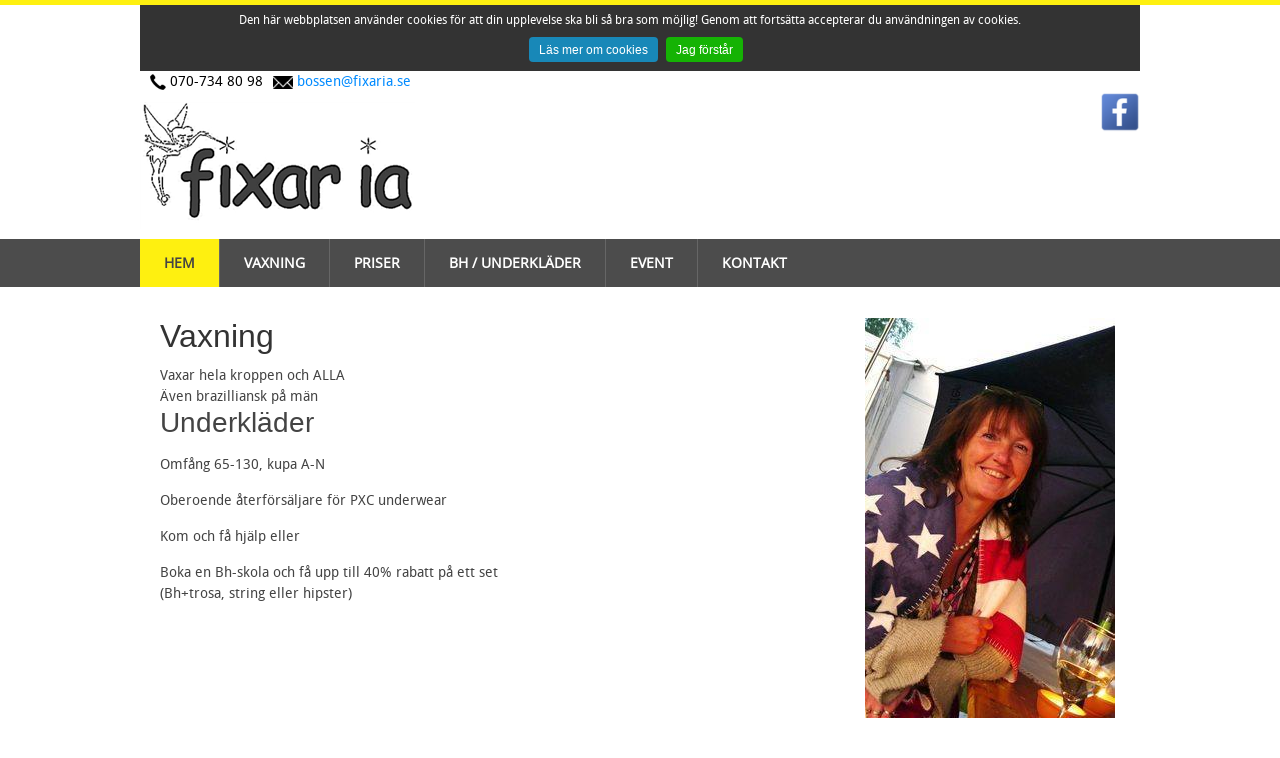

--- FILE ---
content_type: text/html; charset=utf-8
request_url: https://fixaria.se/
body_size: 30997
content:
<!DOCTYPE html>
<html  lang="sv-SE">
<head id="Head"><meta content="text/html; charset=UTF-8" http-equiv="Content-Type" />
<meta name="REVISIT-AFTER" content="1 DAYS" />
<meta name="RATING" content="GENERAL" />
<meta name="RESOURCE-TYPE" content="DOCUMENT" />
<meta content="text/javascript" http-equiv="Content-Script-Type" />
<meta content="text/css" http-equiv="Content-Style-Type" />
<title>
	Fixar IA > HEM
</title><meta id="MetaRobots" name="ROBOTS" content="INDEX, FOLLOW" /><link href="/Portals/_default/default.css?cdv=1405" media="all" type="text/css" rel="stylesheet"/><link href="/DesktopModules/MLData_SimpleGallery/module.css?cdv=1405" media="all" type="text/css" rel="stylesheet"/><link href="/Resources/Search/SearchSkinObjectPreview.css?cdv=1405" media="all" type="text/css" rel="stylesheet"/><link href="/DesktopModules/MLData_HtmlText/module.css?cdv=1405" media="all" type="text/css" rel="stylesheet"/><link href="/Portals/_default/Skins/WyreYellowSkins/skin.css?cdv=1405" media="all" type="text/css" rel="stylesheet"/><script src="/Resources/libraries/jQuery/01_09_01/jquery.js?cdv=1405" type="text/javascript"></script><script src="/Resources/libraries/jQuery-UI/01_11_03/jquery-ui.js?cdv=1405" type="text/javascript"></script><!--[if LT IE 7]><link id="IE6Minus" rel="stylesheet" type="text/css" href="/Portals/_default/Skins/WyreYellowSkins/ie6.css" /><![endif]--><!--[if IE]><link id="IE" rel="stylesheet" type="text/css" href="/Portals/_default/Skins/WyreYellowSkins/ie.css" /><![endif]--><link href="/Portals/_default/Skins/WyreYellowSkins/WebControlSkin/TWMobile/PanelBar.TWMobile.css" rel="stylesheet" type="text/css" /><link href="https://www.fixaria.se/" rel="canonical" /><meta name="viewport" content="width=device-width, initial-scale=1.0, maximum-scale=2.0, user-scalable=1" /><link rel="stylesheet" type="text/css" href="/Portals/_default/Skins/WyreYellowSkins/TWMenu/TWMenu.css"></link><link href="/Telerik.Web.UI.WebResource.axd?compress=1&amp;_TSM_CombinedScripts_=%3b%3bTelerik.Web.UI%2c+Version%3d2013.2.717.40%2c+Culture%3dneutral%2c+PublicKeyToken%3d121fae78165ba3d4%3asv-SE%3ae3f2cc69-ba1e-40db-bc46-4dec0d4c670e%3a5951aeec" type="text/css" rel="stylesheet" /></head>
<body id="Body">
    
    <form method="post" action="/" id="Form" enctype="multipart/form-data">
<div class="aspNetHidden">
<input type="hidden" name="StylesheetManager_TSSM" id="StylesheetManager_TSSM" value="" />
<input type="hidden" name="ScriptManager_TSM" id="ScriptManager_TSM" value="" />
<input type="hidden" name="__EVENTTARGET" id="__EVENTTARGET" value="" />
<input type="hidden" name="__EVENTARGUMENT" id="__EVENTARGUMENT" value="" />
<input type="hidden" name="__VIEWSTATE" id="__VIEWSTATE" value="5Y1PS0DDlZHJCnqQgqOXFQckzLpzqoJKXMsUYCJfJg1S9qrUydKmpHd0Pp/a6EJDEOJ8zBIjr8txu679WCeJhRJxykyo1ZHHStWAXHf3sooqQbWU9JeRO5J7bOIenUmo8ANaHZquRn+qrE/PkfAMmmrBSsm5pCTnby0PdQCh19Vj5syfDLHllOF4ELf+2kBBxagmwe2yoBqw1BLv24RjzG4iSL536mWk6qXQRaSLhlY9v6SEp9sr3ho27YOs2k+vbO/PHr08X/ABcPoUDhrKhBZPDyLtIg1vP2rsCQh3WNf102E5DaL+1z/HTW9r2OhGae0XM7OTdGamnSzZ3JY1YRxRMjd7/O+SwlmZRs9nZUInnQo8xZDh3eydIlR6xNUExieWFhqNC7Y+X7d2HuFU8O8Y51OjiEuRFwsv1+npnM6JK9N8zbvMHe4TLYTBznlglJVF7AZRinzzz1RlGfeMta6d/Vy00Rsmmm90+H/z6oZDwsgx9GDZD8s3QyPx/bIzg127e3M0b+gbUSovdJCRfw9gtDgFvYShg8HRIOB/WnVrBdd5EgpdDVt8ooQFOjeNr6cb9WP547myjG4XzHeKvzfZQWpLwC3fpnrAGQp7Ffd8zKDxGBYTiV7DHa3YqQYXn+2c2eNzXNfeCLAF6nN5kU6UTtvYC3+g3fIALrirlKQauRh+CSQ/yeqoIAIlfBLMzASajAJjWzBX+FsiN3yJt/EtdIsmg9SibrDfnky7aNl8Xnkyv8tIGxAnSzTXFEW3mlrtYh8wa/uRSPD9nxUQg27f6p2CPTSXvQ2NOLpt0GJ9ExZuHtIiVk7Ps9ZFDdCzh5zavCB2aubiGdtzVghkztJbQ4UvzRQxqwMB7bjI6CEgoM5ZgvZv8PxNRpQg5HdyCrDRYB2fKxJHcjffeffnRvFWomxP1Fr+8peR5/GDKTB0Z5hCVqd2mPAqifXIdWnE0dOAwBle+XdY9OIMXZWDOeSymwohct0dEyqypkca3uNbyzjB2cuZC6jkkVdJLmBL8bVq4zldTvij+yrlZCzXNC0RKbjk2x2ACFjCrXNlN9tgRGXt2MSUsh7qQ3LrgByYic8uaYQscujZhQWadb8Fv6i44pMa/bRZg5NwXL8noSfeZDSbA7Byja939W482wX0SxMJyEmZTMcVsLsjvUHl/ho/Em8g3juP7GMWCIkdYWDPfKMaGVWhe85t5zqlF4Y6ssy8NlO0xsGwcSeXpB7wMsv8S9eoLmHr8FSF+FActeJRql9eV+WrnLo3dYU1aI6y+/[base64]/45NGePZVXtdtHd19gVvYi4yWaCweJe0n8EJf256L9M1xuAJ1lqXCbZtAWiua0C40Ai4pAYOk1egCY+nm2R3G0Wh7HkD+lkemwijOE1DXCruvTrwQKY993gCqhTDQvaJyr8Urk9JT8Ao4ltsJWl5PS8BwIlUA2wJDmjuAedi+bQaO0lT2eJrzgN8rX1uqwJRoROO/A2RMtAj1wkuHIk/83TH1bHYLNnp5o5SH6LSIFFYs6MZC5pv0258bjHOrvaTNe/SCpTxGUVcueIQy+QwkqF8DwSRz5mlgg89JGqDyvDlsTLVrpNu2vI/uej4hBFBofdZtAqRRMUiiQyFegqaZNx7Cs7yIyUa91Bg8DzcDhlK/S0teIFa1BKFNXTOC4n3PnrqyB1tQtpzK554mZrIN0a7lk+5ul5GesZStYi0F93WUxSTg/PRir+nl+eYiNznJyquN0Gi35rGId102yoQI4zwdf5QxmpM2yQcFnKib6Sl8B+GgmX5W10nQlJeU7xjDR+VT/xQWjeFpqN3gDFcxOW5t4Aj/5sZimkxVqhqi+5YTjPhqIRn/BphbqHZ+j9/UjqXIKRbgVqBUcJ0MbNMctZqcsCuczpWjXPidh8YRyMEAlUFMqQrwLzUpgPiOh7+kD3eDqZ4EYfYIpQfQMZONzjm9bLGfdSPwHkg89pkP/xVbJYlCAWqcGBwjtTkHrWc7aHSZhf3U/s9Wu8cShCJvS1Z1TTCaKBOTwS534DAqpSBWdWdAM+I+leTHtF3pkyY8RBJ1E5ZGE8onQ9/Chgg19dU2DzwHh1W2wCQhsyEhP2Vox0ZEUuQxdbeCPRqfagyM7B9WbkgaQbGP4zb0C8CsH7s8q7xKOByyX0Z5BqU/+OrrLe+3s2hRBqm3YRm7iFHb6lP5erI3k+QDTY6vfuInE8Z8FEXa+fn7kr6/eEBhSPI0riVArEvKRMscRxi0IBws5Ba1YcaUGFd3FyaDWiiaiKkYs9ZDamRtccwiO0Zj99oCcMfKKbVAoifTeOBXBUGiKq1ZfvUJ7IOhfYCPlfEZ44T7pomKDPuN6O8OtknERlvsVyb9+/kj5dG5YyOiB7H4OQXlFTFBEuXqRi8Mw1KHR+O9oGfKLE7ZtJ0QUqlJrx9njUcP8Q2Ruysyl+85G8g3WevPXxWNmvyjw2yHV8kwmBXxOgQqcmEUbdP9Pps1fWuChrRglOj1brhPO8WoCPXwr1rxOOauqM3aLEnAlA24dvzggX7smM8pPGmsob02DkBf/dBJr3D0ra8NiO15iq7hKtLssdXx5BOFvLlYAkxNAbjIiXp8YgsQDDm1lu1PDERltoSLRHX2X6gO8qiw98cG1rW/lkuEDrk8+Si+nxM9U9wTzxHzN3GBEBGUiojyqZgMdFRwVWQJXpZ5q2xOwjzRnhlNwTmAjF3djoFxlL+SdGda/[base64]/lCrOQ0V9+xftenRvHk6NlVhqyagw4r2TzZFS8b/2A7hlwwSEb7od3Dk5HqXrvCFtPrAm0cqWD3oZghwsq3Bol5afJGQfkgxP3V9lTWJ32US5mEmM1C9MEJNLax4cYHuc+bleyw91kp5omQuwC0ZPtBbXeDmFQMUpFDRZEFsd/pH9ET+Zxtwtii0PgCUHGMbNWbORG4Q+uiopwv8OWxbeEprW1m9H9LoATcGycHauEyZesedyNAEP+5qKTbzGJN6jERk6goo9kZgMY3eSLkPh6tFyKuMCPhpiH8atarsl7cSbFC9qjM1C4jdwFXHXfxVBwE1v/[base64]/x9+ARArZLhgODSTgeMHQNW3+LM5zM5W2b/aZONZ7R9jePSwUkAVbyDRLCuKsFk66avMjEMUQ5j0eZWW7wii3hgfbfNvrHGdK3KWcVdu8PiDUsuFeWn29Vs9WbG71dTYC7/QpayDhHrwTy+VRpr2GpfXUpxrEpcAmebwJjBLUKck/0BBbHStefbhAJX5vWJpYzCTCgeYtZEuSYm1l5w9Qp/xGK3/V+orrrmlP44vVQcSTuxwZCX8/cPnU4FYHTqQ9NDdB22kc3G06HoswhzBpd4+nWK3b6fbq5WOaHRTusKTS/BAcrY8hPOX7bSXmdiMVpNCuXFDEEn3L9ROvJh0qJPSPXl8PMV/bwVlJtR56PC36uDPp2dCbOeZpKJYTCi8wEeobyHtrENDS/w9WVUIZKYPJX/IwOFws0WiYwDCj1b1JfwOShpD+5ANcL4/I0aQzAJHc3UKTdkOycj9/MfOENHhRvHG2Xa/soEo6RCvOZRsPPBjwlC7UYRwSn8lb9D+MHExlMVounaugjU5+OzCdOcDVftYpXgC660oL1T7Crj+5ZEjvocDdyLR8SV9/ZNnd/N/AZv16kwrnbe6B9eoU3F7XFXxEoUmM2fKQGoxji0JMFS9c62bVbOLCTuKNeU7XE7XcIBcsL4BhHGGzX+Ik38BYSYjfX5mVxZoMmmbOZ3gYD56exRvujqAwtcGR6xO9oTjSSaLwxCDIen+/VLic2ylfhVB3zD4Q8biPBJdlHXRu329sJSBK3RhYK3LVOdp2UCNergbiYIF1HzYqgL7KOh29+SJpCmZKNihLxWQBs71C8btOVO4FLYV5md4EnRllq5p26S1zdQUj2ikUxRClNFNr9QmQToLkGrhK01JLoS4DoYxsY93PuNkTxuPxQ10DSHEFPpuTdp//O5uqR+L0U6hV+PHKtrCL179Zaw+qTWkWc5+8TUCmxIRY0cZy7hWxTtdoc0EX2aH2ZOkAYh/IjGlyX/o1eIYO31ZgTu8iC8v7T26aeayRerF8KDWF84OqL7zEmwVStxllteHuVlslQUEJq3d6dTE9h0tSs4nZhMUnDdjXxDqouml90leJv0+acLdMS1zPdF6vPPia+tMTh0RoU8mspAh+NbCpHFTGP/Vybk8uOvm2XkmNf5YFiVEoO6FhOuq1/8uzgZgem8Ana2bUVa4ptjRo2dFTfR9FMgryaKbFeMFydJ2/hfRGYVgX/uSh9dDFD6xGecqcdH7g7tlUL5LC1IHoE6R9NajG3cK8KMGFl8WunKsnzjHd1w2Wcz/ZJhXxvmFe9S4sZJ/edWZVWQciMkIoFLk3SMPMATDSuLHJvSgfpc6J+P60g59QHHfJ2H2p8eKUS8cOW64jE20MRg/XOAhg+7yZkAe3Q3GXxWSRTcXGe5eUf+hGU=" />
</div>

<script type="text/javascript">
//<![CDATA[
var theForm = document.forms['Form'];
if (!theForm) {
    theForm = document.Form;
}
function __doPostBack(eventTarget, eventArgument) {
    if (!theForm.onsubmit || (theForm.onsubmit() != false)) {
        theForm.__EVENTTARGET.value = eventTarget;
        theForm.__EVENTARGUMENT.value = eventArgument;
        theForm.submit();
    }
}
//]]>
</script>


<script src="/WebResource.axd?d=0VolC5vRL0knLIfC_4cgE-2R7PYqRtdQWU20ltvJI08AzgyXzttFdEmto-OdCSDMJUS9-kbgFkkJ71lN0&amp;t=638628279619783110" type="text/javascript"></script>

<script type='text/javascript'>    function MLDataGetCtrlID(ctrl) {        return "dnn_ctr24199_ImageList_" + ctrl;    }</script><script type="text/javascript" src="/Portals/_default/Skins/WyreYellowSkins/TWMenu/TWMenu.js"></script>
<script type="text/javascript">
//<![CDATA[
var __cultureInfo = {"name":"sv-SE","numberFormat":{"CurrencyDecimalDigits":2,"CurrencyDecimalSeparator":",","IsReadOnly":false,"CurrencyGroupSizes":[3],"NumberGroupSizes":[3],"PercentGroupSizes":[3],"CurrencyGroupSeparator":".","CurrencySymbol":"kr","NaNSymbol":"¤¤¤","CurrencyNegativePattern":8,"NumberNegativePattern":1,"PercentPositivePattern":0,"PercentNegativePattern":0,"NegativeInfinitySymbol":"-∞","NegativeSign":"-","NumberDecimalDigits":2,"NumberDecimalSeparator":",","NumberGroupSeparator":" ","CurrencyPositivePattern":3,"PositiveInfinitySymbol":"∞","PositiveSign":"+","PercentDecimalDigits":2,"PercentDecimalSeparator":",","PercentGroupSeparator":" ","PercentSymbol":"%","PerMilleSymbol":"‰","NativeDigits":["0","1","2","3","4","5","6","7","8","9"],"DigitSubstitution":1},"dateTimeFormat":{"AMDesignator":"","Calendar":{"MinSupportedDateTime":"\/Date(-62135596800000)\/","MaxSupportedDateTime":"\/Date(253402297199999)\/","AlgorithmType":1,"CalendarType":1,"Eras":[1],"TwoDigitYearMax":2029,"IsReadOnly":false},"DateSeparator":"-","FirstDayOfWeek":1,"CalendarWeekRule":2,"FullDateTimePattern":"\u0027den \u0027d MMMM yyyy HH:mm:ss","LongDatePattern":"\u0027den \u0027d MMMM yyyy","LongTimePattern":"HH:mm:ss","MonthDayPattern":"\u0027den \u0027d MMMM","PMDesignator":"","RFC1123Pattern":"ddd, dd MMM yyyy HH\u0027:\u0027mm\u0027:\u0027ss \u0027GMT\u0027","ShortDatePattern":"yyyy-MM-dd","ShortTimePattern":"HH:mm","SortableDateTimePattern":"yyyy\u0027-\u0027MM\u0027-\u0027dd\u0027T\u0027HH\u0027:\u0027mm\u0027:\u0027ss","TimeSeparator":":","UniversalSortableDateTimePattern":"yyyy\u0027-\u0027MM\u0027-\u0027dd HH\u0027:\u0027mm\u0027:\u0027ss\u0027Z\u0027","YearMonthPattern":"MMMM yyyy","AbbreviatedDayNames":["sön","mån","tis","ons","tor","fre","lör"],"ShortestDayNames":["sö","må","ti","on","to","fr","lö"],"DayNames":["söndag","måndag","tisdag","onsdag","torsdag","fredag","lördag"],"AbbreviatedMonthNames":["jan","feb","mar","apr","maj","jun","jul","aug","sep","okt","nov","dec",""],"MonthNames":["januari","februari","mars","april","maj","juni","juli","augusti","september","oktober","november","december",""],"IsReadOnly":false,"NativeCalendarName":"Gregoriansk kalender","AbbreviatedMonthGenitiveNames":["jan","feb","mar","apr","maj","jun","jul","aug","sep","okt","nov","dec",""],"MonthGenitiveNames":["januari","februari","mars","april","maj","juni","juli","augusti","september","oktober","november","december",""]},"eras":[1,"A.D.",null,0]};//]]>
</script>

<script src="/Telerik.Web.UI.WebResource.axd?_TSM_HiddenField_=ScriptManager_TSM&amp;compress=1&amp;_TSM_CombinedScripts_=%3b%3bSystem.Web.Extensions%2c+Version%3d4.0.0.0%2c+Culture%3dneutral%2c+PublicKeyToken%3d31bf3856ad364e35%3asv-SE%3a95047a2c-8908-49e3-b68e-d249be89f134%3aea597d4b%3ab25378d2%3bTelerik.Web.UI%2c+Version%3d2013.2.717.40%2c+Culture%3dneutral%2c+PublicKeyToken%3d121fae78165ba3d4%3asv-SE%3ae3f2cc69-ba1e-40db-bc46-4dec0d4c670e%3a16e4e7cd%3af7645509%3a24ee1bba%3af46195d3%3a1e771326%3a4cacbc31" type="text/javascript"></script>
<div class="aspNetHidden">

	<input type="hidden" name="__VIEWSTATEGENERATOR" id="__VIEWSTATEGENERATOR" value="CA0B0334" />
	<input type="hidden" name="__VIEWSTATEENCRYPTED" id="__VIEWSTATEENCRYPTED" value="" />
	<input type="hidden" name="__EVENTVALIDATION" id="__EVENTVALIDATION" value="bcacFCH8zLb0qqlRHk/atMBtOhnGUDNzfc6QGMCvBF/gWxECkpQ/frnoGmJt/eKaWFMf0HSRMKy8GPvGBHLBFbKRIi3/jhnpMzqKmiwb3CzsOwH0vjSLjY7fwJK9roadBc2FK2d1r5X0SOQ6nqu0rsC5gMPhgmlNBGz/rqAA30WIn1FBLMa8QcSF5B9HmnVMubRv7MH4br6t/D8g" />
</div><script src="/js/dnn.js?cdv=1405" type="text/javascript"></script><script src="/js/dnn.servicesframework.js?cdv=1405" type="text/javascript"></script><script src="/Resources/Search/SearchSkinObjectPreview.js?cdv=1405" type="text/javascript"></script><script src="/Resources/Shared/Scripts/jquery/jquery.hoverIntent.min.js?cdv=1405" type="text/javascript"></script><script src="/js/dnncore.js?cdv=1405" type="text/javascript"></script><script type="text/javascript">
//<![CDATA[
Sys.WebForms.PageRequestManager._initialize('ScriptManager', 'Form', [], [], [], 90, '');
//]]>
</script>

        
        
        

<script src="/Portals/_default/Skins/WyreYellowSkins/js/Common.js" type="text/javascript"></script> 
<script src="/Portals/_default/Skins/WyreYellowSkins/js/bootstrap/js/bootstrap.min.js" type="text/javascript"></script> 
<!--[if lt IE 7.]><script defer type="text/javascript" src="/Portals/_default/Skins/WyreYellowSkins/js/pngfix.js"></script><![endif]--> 
<!--[if lt IE 9.]><style type="text/css">.Css3Pie	{behavior: url(/Portals/_default/Skins/WyreYellowSkins/js/PIE.htc);}</style><![endif]-->
<div class="BGTable HomeSkin"> 
  <!-- Top Start -->
  <div class="TopMain">
    <div class="MainTable">
        

<!-- Cookie information -->
<link rel="stylesheet" type="text/css" media="screen" href='DesktopModules/MLData_SkinObject_Cookies/Cookies.css' />

<!-- Coookie information -->
<div id="dnn_wpnuCookies_divCookiesInformation" class="mldata-cookies-information" style="display: normal;">
    <div class="mldata-cookies-information-info">
        <span id="dnn_wpnuCookies_lblCookiesInformation">Den här webbplatsen använder cookies för att din upplevelse ska bli så bra som möjlig! Genom att fortsätta accepterar du användningen av cookies.</span>
    </div>
    <div class="centered">
        <table>
            <tr>
                <td>                    
                    
                    <a id="dnn_wpnuCookies_hlReadMore" class="mldata-cookies-cmdbtn cookies-cmdbtn-secondary" href="/Privacy.aspx" target="_blank">Läs mer om cookies</a>
                </td>
                <td>
                    <a id="dnn_wpnuCookies_cmdAcceptCookies" class="mldata-cookies-cmdbtn cookies-cmdbtn-primary" href="javascript:__doPostBack(&#39;dnn$wpnuCookies$cmdAcceptCookies&#39;,&#39;&#39;)">Jag förstår</a>
                </td>
            </tr>
        </table>
    </div>    
    <div class="ClearFloat"></div>
</div>

        

        

<!-- Social links and search -->
<link rel="stylesheet" type="text/css" media="screen" href='DesktopModules/MLData_SkinObject_Header/HeaderStyles.css' />

<!-- Phone -->
<div id="dnn_wpnuHeader_divPhone" style="float: left; padding-left: 10px;">
    <img id="dnn_wpnuHeader_imgPhone" src="/DesktopModules/MLData_SkinObject_Header/Images/glyphicons_442_earphone.png" style="width:16px;" />
    <a href="tel:070-734 80 98" style="color: #000000; text-decoration: none;">070-734 80 98</a>
</div>

<!-- Email -->
<div id="dnn_wpnuHeader_divEmail" style="float: left; padding-left: 10px;">
    <img id="dnn_wpnuHeader_imgEmail" src="/DesktopModules/MLData_SkinObject_Header/Images/glyphicons_010_envelope.png" style="width:20px;" />
    <a href="mailto:bossen@fixaria.se">bossen@fixaria.se</a>
</div>

<!-- Login controls -->
<div id="dnn_wpnuHeader_divLoginControls" style="display: none;" class="LoginControls">
    
&nbsp;&nbsp;&nbsp;<a id="dnn_wpnuHeader_dnnLOGIN_loginLink" title="Logga in" class="Login" rel="nofollow" onclick="this.disabled=true;" href="https://fixaria.se/Login?returnurl=%2f">Logga in</a>

</div>
<div class="mldata-header-clearfloat"></div>


<!-- Banner -->
<div id="dnn_wpnuHeader_divBanner" style="display: none;">
    <a id="dnn_wpnuHeader_hlBanner"><img id="dnn_wpnuHeader_imgBanner" src="" /></a>
</div>
<div class="mldata-header-clearfloat"></div>


<!-- Logo and text -->
<div>
    <div class="mldata-header-logo-outer">
        <div id="dnn_wpnuHeader_divLogo" class="mldata-header-logo">
            <a id="dnn_wpnuHeader_hlLogo" href="https://www.fixaria.se"><img id="dnn_wpnuHeader_imgLogo" src="https://fixaria.se//Portals/fixaria//Logo/fixaria_Logo.png" /></a>
        </div>
        <div id="dnn_wpnuHeader_divPortalName" class="PortalName mldata-header-portalname" style="display: none;">
            <span id="dnn_wpnuHeader_lblPortalName"></span>
        </div>
    </div>
    
    <!-- Social links -->
    <div id="dnn_wpnuHeader_divTextSocialSearchOuter" class="mldata-header-textsocialsearch">
        <!-- Text -->             
        <div id="dnn_wpnuHeader_divTextOuter" class="mldata-header-text">
            <div id="dnn_wpnuHeader_divText" style="display: none;"></div>
        </div>
        <div class="mldata-header-clearfloat"></div>
        <div id="dnn_wpnuHeader_divSocialLinks" class="mldata-header-sociallinks" style="width: 40px;"><a href="https://www.facebook.com/pages/fixar-ia/254403679864" title="Facebook" target="_blank"><img src="/desktopmodules/mldata_controlpanel/images/social/Facebook.png" style="width: 40px; height: 40px;"></a></div>
        <div class="mldata-header-clearfloat"></div>
        <div id="dnn_wpnuHeader_divSearch" class="mldata-search" style="display: none;">
            <span id="dnn_wpnuHeader_dnnSearch_ClassicSearch">
    
    
    <span class="searchInputContainer" data-moreresults="Se fler resultat" data-noresult="Inget resultat">
        <input name="dnn$wpnuHeader$dnnSearch$txtSearch" type="text" maxlength="255" size="20" id="dnn_wpnuHeader_dnnSearch_txtSearch" class="NormalTextBox" autocomplete="off" placeholder="Sök..." />
        <a class="dnnSearchBoxClearText"></a>
    </span>
    <a id="dnn_wpnuHeader_dnnSearch_cmdSearch" class="mldata-searchbutton" href="javascript:__doPostBack(&#39;dnn$wpnuHeader$dnnSearch$cmdSearch&#39;,&#39;&#39;)">Search</a>
</span>


<script type="text/javascript">
    $(function() {
        if (typeof dnn != "undefined" && typeof dnn.searchSkinObject != "undefined") {
            var searchSkinObject = new dnn.searchSkinObject({
                delayTriggerAutoSearch : 400,
                minCharRequiredTriggerAutoSearch : 2,
                searchType: 'S',
                enableWildSearch: true,
                cultureCode: 'sv-SE',
                portalId: -1
                }
            );
            searchSkinObject.init();
            
            
            // attach classic search
            var siteBtn = $('#dnn_wpnuHeader_dnnSearch_SiteRadioButton');
            var webBtn = $('#dnn_wpnuHeader_dnnSearch_WebRadioButton');
            var clickHandler = function() {
                if (siteBtn.is(':checked')) searchSkinObject.settings.searchType = 'S';
                else searchSkinObject.settings.searchType = 'W';
            };
            siteBtn.on('change', clickHandler);
            webBtn.on('change', clickHandler);
            
            
        }
    });
</script>

        </div>
        <div class="mldata-header-clearfloat"></div>
    </div>

</div>

<div class="mldata-header-clearfloat"></div>

        


    </div>
  </div>
  <!-- Top End --> 
  
  <!-- Nav Start -->
  <div class="HiddenMobile NavPane">
    <div class="MainTable">
      <div id="dnnMenu">
    <ul class="rootMenu">
	    
	<li class="item first TWbreadcrumb TWselected">
		
			<a href="https://fixaria.se/"><div><div>HEM</div></div></a>
		
	</li>

	<li class="item">
		
			<a href="https://fixaria.se/VAXNING"><div><div>VAXNING</div></div></a>
		
	</li>

	<li class="item">
		
			<a href="https://fixaria.se/PRISER"><div><div>PRISER</div></div></a>
		
	</li>

	<li class="item">
		
			<a href="https://fixaria.se/BH-UNDERKL&#196;DER"><div><div>BH / UNDERKL&#196;DER</div></div></a>
		
	</li>

	<li class="item">
		
			<a href="https://fixaria.se/EVENT"><div><div>EVENT</div></div></a>
		
	</li>

	<li class="item last">
		
			<a href="https://fixaria.se/KONTAKT"><div><div>KONTAKT</div></div></a>
		
	</li>

    </ul>
</div>


      <div class="ClearFloat"></div>
    </div>
  </div>
  <!-- Nav End -->
  
  <div class="MainTable">
    <div class="NavMobile MobileMenu HiddenDesktop">
      <h2 class="MobileMenuHeader"><a>MENY</a></h2>
      <div style="display: block;" class="MobileMenuContent">
        <div id="dnn_dnnTWMobileMENU_RadPanel1" class="RadPanelBar RadPanelBar_TWMobile" style="width:100%;">
	<!-- 2013.2.717.40 --><ul class="rpRootGroup">
		<li class="rpItem rpFirst"><a href="https://fixaria.se/" class="rpLink rpSelected"><span class="rpOut rpNavigation"><span class="rpExpandHandle"></span><span class="rpText">HEM</span></span></a></li><li class="rpItem"><a href="https://fixaria.se/VAXNING" class="rpLink"><span class="rpOut rpNavigation"><span class="rpExpandHandle"></span><span class="rpText">VAXNING</span></span></a></li><li class="rpItem"><a href="https://fixaria.se/PRISER" class="rpLink"><span class="rpOut rpNavigation"><span class="rpExpandHandle"></span><span class="rpText">PRISER</span></span></a></li><li class="rpItem"><a href="https://fixaria.se/BH-UNDERKL%c3%84DER" class="rpLink"><span class="rpOut rpNavigation"><span class="rpExpandHandle"></span><span class="rpText">BH / UNDERKLÄDER</span></span></a></li><li class="rpItem"><a href="https://fixaria.se/EVENT" class="rpLink"><span class="rpOut rpNavigation"><span class="rpExpandHandle"></span><span class="rpText">EVENT</span></span></a></li><li class="rpItem rpLast"><a href="https://fixaria.se/KONTAKT" class="rpLink"><span class="rpOut rpNavigation"><span class="rpExpandHandle"></span><span class="rpText">KONTAKT</span></span></a></li>
	</ul><input id="dnn_dnnTWMobileMENU_RadPanel1_ClientState" name="dnn_dnnTWMobileMENU_RadPanel1_ClientState" type="hidden" />
</div>

        <div class="ClearFloat"></div>
      </div>
    </div>
    <!-- /Mobile Menu End-->
    
    <!-- ContentMain Start -->
    <div class="ContentMain">
      <div class="ContentPadding">
        
        
        
        
        <div class="ClearFloat"></div>
        
        
        
        <div class="ClearFloat"></div>
        
        <div id="dnn_LeftPane3" class="LeftPane3 NoPaneBorder"><div class="DnnModule DnnModule-MLData_HtmlText DnnModule-24114"><a name="24114"></a>
<div class="BlackTitleWidth">
  
  
    <div class="BlackTitleTitle">
      <h2>
        <span id="dnn_ctr24114_Title_titleLabel" class="ContainerTitle"> </span>



      </h2>
    </div>
  
  <div class="ClearFloat"></div>
  <div id="dnn_ctr24114_ContentPane" class="BlackTitleContentpane"><!-- Start_Module_24114 --><div id="dnn_ctr24114_ModuleContent" class="DNNModuleContent ModMLDataHtmlTextC">
	

<!-- Message panel -->


<div style="width:100%;">
	<h1>Vaxning</h1>
<span style="font-size: 14px; line-height: 21px; font-family: droid_sansregular, Arial, Verdana, Helvetica, sans-serif; color: #444444;">Vaxar hela kroppen och ALLA</span>
<div>Även brazilliansk på män<br />
<p><span style="font-family: Arial, Helvetica, sans-serif; font-size: 28px; line-height: normal;">Underkläder</span></p>
<p>Omfång 65-130, kupa A-N</p>
<p><span style="font-size: 14px; line-height: 21px; font-family: droid_sansregular, Arial, Verdana, Helvetica, sans-serif;">Oberoende återförsäljare för PXC underwear</span></p>
<p>Kom och få hjälp eller</p>
<p>Boka en Bh-skola och få upp till 40% rabatt på ett set <br />
(Bh+trosa, string eller hipster)</p>
<p> </p>
<h2></h2>
<p> </p>
<br />
</div>
</div>
<div class="mldata-clearfloat"></div>
<div id="dnn_ctr24114_HtmlText_divByLine" style="display: none;" class="mldata-htmltext-byline">
	
    <div class="mldata-clearfloat"></div>
</div>

</div><!-- End_Module_24114 --></div>
</div>

</div></div>
        <div id="dnn_RightPane3" class="RightPane3 NoPaneBorder"><div class="DnnModule DnnModule-MLData_SimpleGallery DnnModule-24199"><a name="24199"></a>
<div class="BlackTitleWidth">
  
  
    <div class="BlackTitleTitle">
      <h2>
        <span id="dnn_ctr24199_Title_titleLabel" class="ContainerTitle"> </span>



      </h2>
    </div>
  
  <div class="ClearFloat"></div>
  <div id="dnn_ctr24199_ContentPane" class="BlackTitleContentpane"><!-- Start_Module_24199 --><div id="dnn_ctr24199_ModuleContent" class="DNNModuleContent ModMLDataSimpleGalleryC">
	

<!-- Command buttons -->
<link rel="stylesheet" type="text/css" media="screen" href='DesktopModules/MLData/Css/CommandButton.css' />
<!-- Clear Float -->
<link rel="stylesheet" type="text/css" media="screen" href='DesktopModules/MLData/Css/ClearFloat.css' />



<!-- Message panel -->

    
<div id="dnn_ctr24199_ListImages_divImages" style="width:100%; margin:0 auto; text-align:center; background-color:transparent !important;">
                <span id="dnn_ctr24199_ListImages_dlstImages"><span>
                        <div id="dnn_ctr24199_ListImages_dlstImages_divImageOuter_0" style="margin-left:auto; margin-right:auto; width:100%;padding-left:0px; padding-right:0px; padding-top:0px; padding-bottom:20px; ">
                            <a id="dnn_ctr24199_ListImages_dlstImages_hlImage_0" style="text-decoration:none;"><div id="dnn_ctr24199_ListImages_dlstImages_divImageInner_0" style="width:100% !important; ">
                                    
                                    <img id="dnn_ctr24199_ListImages_dlstImages_imgImage_0" src="/Portals/fixaria/MLData/SimpleGallery/3531.jpg" style="border-color:#000000; border-width:0px; border-style:Solid; max-height:400px !important;" />
                                </div></a>     
                            <div id="dnn_ctr24199_ListImages_dlstImages_divDescription_0" class="mldata-sg-description" style="max-width:250px; margin-left:auto; margin-right:auto;">Ingrid Rylow</div>                       
                        </div>
                        <div id="dnn_ctr24199_ListImages_dlstImages_divClearFloat_0" class="mldata-clearfloat"></div>
                    </span></span>
    </div>
<div class="mldata-clearfloat"></div>


</div><!-- End_Module_24199 --></div>
</div>

</div></div>
        <div class="ClearFloat"></div>
        
        
        
        <div class="ClearFloat"></div>
        
        
        
        
        
        <div class="ClearFloat"></div>
        
      </div>
    </div>
    <!-- ContentMain End --> 
  </div>
  <!-- BottomColoredMain Start -->
  <div class="BottomColoredMain">
    <div class="MainTable">
      
      
      
      <div class="ClearFloat"></div>
      
    </div>
  </div>
  <!-- BottomColoredMain Start --> 
  <!-- BottomMain Start -->
  <div class="BottomMain">
    <div class="MainTable">
      
      <div id="dnn_BottomPane1" class="BottomPane1 NoPaneBorder"><div class="DnnModule DnnModule-MLData_HtmlText DnnModule-25390"><a name="25390"></a>
<div class="BlackTitleWidth">
  
  
    <div class="BlackTitleTitle">
      <h2>
        <span id="dnn_ctr25390_Title_titleLabel" class="ContainerTitle"> </span>



      </h2>
    </div>
  
  <div class="ClearFloat"></div>
  <div id="dnn_ctr25390_ContentPane" class="BlackTitleContentpane"><!-- Start_Module_25390 --><div id="dnn_ctr25390_ModuleContent" class="DNNModuleContent ModMLDataHtmlTextC">
	

<!-- Message panel -->


<div style="width:100%;">
	<p style="text-align: left;"><span style="color: #000000;">Ingrid Rylow "fixar ia"<br />
Bastubacken 6<br />
746 37 Bålsta<br />
Mob: <a href="tel:+46707348098"><span style="color: #000000;"> 070 734 80 98</span></a><br />
<a href="mailto:bossen@fixaria.se" class="ApplyClass"><span style="color: #000000;">bossen@fixaria.se</span></a><br />
Innehar F-skattsedel</span></p>
</div>
<div class="mldata-clearfloat"></div>
<div id="dnn_ctr25390_HtmlText_divByLine" style="display: none;" class="mldata-htmltext-byline">
	
    <div class="mldata-clearfloat"></div>
</div>

</div><!-- End_Module_25390 --></div>
</div>

</div></div>
      
      
      
      <div class="ClearFloat"></div>
      
    </div>
  </div>
  <!-- BottomMain End --> 
  <!-- FooterMain Start -->
  <div class="FooterMain">
    <div class="MainTable">
      <div class="CopyrightPane">
        <span id="dnn_dnnCOPYRIGHT_lblCopyright" class="Copyright">Copyright 2026 Fixar IA</span>

        <div ID="WPNU_icon">
            <a href="http://www.webbplats.nu" target="_blank">
                <img src="/Portals/_default/Skins/WyreYellowSkins/images/wpnu-ikon.png" width="17" height="16" />
            </a>
            &nbsp;&nbsp;
            <a id="dnn_dnnPRIVACY_hypPrivacy" class="FOOTER_objects" rel="nofollow" href="https://fixaria.se/Privacy">Om webbplatsen, cookies m.m.</a>
        </div>
        <div class="HiddenMobile" style="padding-top: 5px;">
            <a id="dnn_dnnLOGINBottom_loginLink" title="Logga in" class="Login" rel="nofollow" onclick="this.disabled=true;" href="https://fixaria.se/Login?returnurl=%2f">Logga in</a>

            &nbsp;&nbsp;&nbsp;
            

        </div>
      </div> 
      
      <div class="ClearFloat"></div>
    </div>
  </div>
  <!-- FooterMain End --> 
</div>


<!--CDF(Javascript|/Resources/Shared/Scripts/jquery/jquery.hoverIntent.min.js?cdv=1405)-->
<a href="/Portals/_default/Skins/WyreYellowSkins/#" id="slide_top" rel="tooltip" title="Scroll back to Top"></a>


        <input name="ScrollTop" type="hidden" id="ScrollTop" />
        <input name="__dnnVariable" type="hidden" id="__dnnVariable" autocomplete="off" value="`{`__scdoff`:`1`,`sf_siteRoot`:`/`,`sf_tabId`:`15077`}" />
        <input name="__RequestVerificationToken" type="hidden" value="JW7e8ov0aolrxqkSLcClFXeszKtPSX7Kl5nWWwCVOOQxLImpBEqZ-YZa7zbs9cfJvz2q_PDzApY-oaumfSe9mXpp1oQI2aIF-FDj0HsklmekO8oUN7r0EyaUxXE1" />
    

<script type="text/javascript">
//<![CDATA[
;(function() {
                        function loadHandler() {
                            var hf = $get('StylesheetManager_TSSM');
                            if (!hf._RSSM_init) { hf._RSSM_init = true; hf.value = ''; }
                            hf.value += ';Telerik.Web.UI, Version=2013.2.717.40, Culture=neutral, PublicKeyToken=121fae78165ba3d4:sv-SE:e3f2cc69-ba1e-40db-bc46-4dec0d4c670e:5951aeec';
                            Sys.Application.remove_load(loadHandler);
                        };
                        Sys.Application.add_load(loadHandler);
                    })();Sys.Application.add_init(function() {
    $create(Telerik.Web.UI.RadPanelBar, {"_skin":"TWMobile","clientStateFieldID":"dnn_dnnTWMobileMENU_RadPanel1_ClientState","collapseAnimation":"{\"duration\":450}","expandAnimation":"{\"duration\":450}","expandMode":1,"itemData":[{"cssClass":"rpSelected"},{},{},{},{},{}]}, null, null, $get("dnn_dnnTWMobileMENU_RadPanel1"));
});
//]]>
</script>
</form>
    
    
</body>
</html>

--- FILE ---
content_type: text/css
request_url: https://fixaria.se/Portals/_default/default.css?cdv=1405
body_size: 96153
content:
@charset "utf-8";
/* CSS Document */

/* ---------------------------------------------------------
	
	* Filename:				default.css
	* Description: 			sets typography, basic grids, 
							and standard formstyles
	* Version:				1.0.0 (2012-06-16)
	* Author:				Ryan Martinez
	
	== INDEX ===============================================
	
	$__generic classes		classes used globally, should be at bottom to prevent semantic inheritance
	
------------------------------------------------------------*/


/*-------------------------------------*/
/* RESET */
/*-------------------------------------*/

/* http://meyerweb.com/eric/tools/css/reset/
    v2.0 | 20110126
    License: none (public domain)
    */

html, body, div, span, applet, object, iframe,
h1, h2, h3, h4, h5, h6, p, blockquote, pre,
a, abbr, acronym, address, big, cite, code,
del, dfn, em, img, ins, kbd, q, s, samp,
small, strike, strong, sub, sup, tt, var,
b, u, i, center,
dl, dt, dd, ol, ul, li,
fieldset, form, label, legend,
caption, article, aside, canvas, details, embed,
figure, figcaption, footer, header, hgroup,
menu, nav, output, ruby, section, summary,
time, mark, audio, video {
    margin: 0;
    padding: 0;
    border: 0;
    font-size: 100%;
    font: inherit;
    vertical-align: baseline;
}
/* HTML5 display-role reset for older browsers */
article, aside, details, figcaption, figure,
footer, header, hgroup, menu, nav, section {
    display: block;
}

ol, ul {
    list-style: none;
}

blockquote, q {
    quotes: none;
}

    blockquote:before, blockquote:after,
    q:before, q:after {
        content: '';
        content: none;
    }

html, button, input, select, textarea {
    font-family: sans-serif;
    color: #222;
}

/*
     * Remove text-shadow in selection highlight: h5bp.com/i
     * These selection declarations have to be separate
     * Also: hot pink! (or customize the background color to match your design)
     */

::-moz-selection {
    background: rgba(2,139,255,1); /* blue */
    color: #fff;
    text-shadow: none;
}

::selection {
    background: rgba(2,139,255,1); /* blue */
    color: #fff;
    text-shadow: none;
}

/* Improve readability of pre-formatted text in all browsers */
pre {
    white-space: pre;
    white-space: pre-wrap;
    word-wrap: break-word;
}

/* Position subscript and superscript content without affecting line-height: h5bp.com/k */
sub, sup {
    font-size: 75%;
    line-height: 0;
    position: relative;
    vertical-align: baseline;
}

sup {
    top: -0.5em;
}

sub {
    bottom: -0.25em;
}

body {
    color: #444;
    font-size: 12px;
    line-height: 18px;
    font-family: Arial, Helvetica, sans-serif;
    -webkit-font-smoothing: antialiased; /* Fix for webkit rendering */
    -webkit-text-size-adjust: 100%;
}

/*-------------------------------------*/
/* HEADER STYLES */
/*-------------------------------------*/

h1, h2, h3, h4, h5, h6 {
    display: block;
    color: #333;
    font-family: Arial, Helvetica, sans-serif;
    font-weight: bold;
}

    h1 a, h2 a, h3 a, h4 a, h5 a, h6 a {
        font-weight: inherit;
    }

h1 {
    font-size: 38px;
    line-height: 54px;
    letter-spacing: normal;
    margin-top: 8px;
    margin-bottom: 10px;
}

h2 {
    font-size: 32px;
    line-height: 36px;
    letter-spacing: normal;
    margin-top: 8px;
    margin-bottom: 10px;
}

h3 {
    font-size: 28px;
    line-height: 36px;
    letter-spacing: normal;
    margin-top: 8px;
    margin-bottom: 10px;
}

h4 {
    font-size: 22px;
    line-height: 36px;
    letter-spacing: normal;
}

h5 {
    font-size: 16px;
    line-height: 18px;
    letter-spacing: normal;
}

h6 {
    font-size: 14px;
    line-height: 18px;
    letter-spacing: normal;
}

/* Module titles */
.Head {
    display: inline-block;
    margin-bottom: 6px;
}

/* Some old forge modules use .Head, .SubHead, .SubSubHead in table td, We keep this to be compatible */
td.Head, td.SubHead, td.SubSubHead {
    display: table-cell;
    margin-bottom: 0;
}

input[type="image"] + span.Head, input[type="image"] + span.SubHead {
    display: inline;
}

/*-------------------------------------*/
/* PARAGRAPH STYLES */
/*-------------------------------------*/
p {
    margin: 0 0 18px 0;
}
    /* margin bottom is equal to line-height */
    p img {
        margin: 0;
    }

em, i {
    font-style: italic;
}

strong, b {
    font-weight: bold;
}

small {
    font-size: 80%;
}

/* Set text size in modules*/
.Normal,
.NormalDisabled,
.NormalDeleted {
    color: #444;
    font-size: 12px;
    font-weight: normal;
    line-height: 18px;
}

/* disabled text styles */
.NormalDisabled,
.NormalDeleted {
    color: #999;
}

/* text style used for help text rendered by modules */
.Help {
    padding: 2px;
    border: #000 1px solid;
    background-color: #ff9;
    font-weight: normal;
    font-size: 11px;
    color: #000;
}
/* text style used for rendered text which requires emphasis */
.NormalBold {
    font-weight: bold;
    color: #222;
}

/* text style used for error messages */
.NormalRed {
    font-weight: bold;
    color: red;
}

/* text style used for rendered text which should appear deleted */
.NormalDeleted {
    text-decoration: line-through;
}

/*	Blockquotes  */
blockquote, blockquote p {
    font-size: 17px;
    line-height: 24px;
    color: #777;
    font-style: italic;
}

blockquote {
    margin: 0 0 20px;
    padding: 9px 20px 0 19px;
    border-left: 1px solid #ddd;
}

    blockquote cite {
        display: block;
        font-size: 12px;
        color: #555;
    }

        blockquote cite:before {
            content: "\2014 \0020";
        }

        blockquote cite a, blockquote cite a:visited, blockquote cite a:visited {
            color: #555;
        }

hr {
    clear: both;
    margin: 17px 0 17px;
    height: 0;
    border: solid #ddd;
    border-width: 1px 0 0;
}

/*-------------------------------------*/
/* ANCHOR STYLES */
/*-------------------------------------*/
a, a:visited {
    color: rgb(2,139,255); /*blue*/
    text-decoration: underline;
    outline: 0;
}

    a:hover, a:focus, a:active {
        color: #222;
        outline: 0;
    }

p a, p a:visited {
    line-height: inherit;
}

/*-------------------------------------*/
/* IMAGE STYLES */
/*-------------------------------------*/
img.dnn-scale-img {
    max-width: 100%;
    height: auto;
}

img {
    border: 0;
    -ms-interpolation-mode: bicubic;
    vertical-align: middle;
}

#dnn_dnnLOGO_imgLogo {
     border: 0;
}

/*-------------------------------------*/
/* lIST STYLES */
/*-------------------------------------*/
ul, ol {
    margin-bottom: 18px;
    margin-left: 18px;
}

ul {
    list-style: square outside;
}

ol {
    list-style: decimal;
}

    /* Nested Styles */
    ul ul, ul ol,
    ol ol, ol ul {
        margin-left: 18px;
        margin-bottom: 0;
    }

    ol ol {
        list-style: lower-roman;
    }

li p {
    line-height: 18px;
}

/*-------------------------------------*/
/* MESSAGE STYLES */
/*-------------------------------------*/
.dnnFormMessage {
    display: block;
    padding: 17px 18px;
    margin-bottom: 18px;
    border: 1px solid rgba(2,139,255,0.2); /* blue */
    background: rgba(2,139,255,0.15); /* blue */
    -webkit-border-radius: 3px;
    border-radius: 3px;
    max-width: 980px;
}

    .dnnFormMessage.dnnFormError,
    .dnnFormMessage.dnnFormValidationSummary {
        background-color: rgba(255,0,0,0.15); /* red */
        border-color: rgba(255,0,0,0.2); /* red */
    }

    .dnnFormMessage.dnnFormWarning {
        background-color: rgba(255,255,0,0.15); /* yellow */
        border-color: #CDB21F; /* yellow */
    }

    .dnnFormMessage.dnnFormSuccess {
        background-color: rgba(0,255,0,0.15); /* green */
        border-color: rgba(0,255,0,0.5); /* green */
    }

/*-------------------------------------*/
/* TABLE STYLES */
/*-------------------------------------*/
.dnnTableHeader {
    display: block;
    padding: 15px;
    background: none repeat scroll 0 0 #E3E3E5;
}
.dnnTableHeader a,
.dnnTableHeader input, 
.dnnTableHeader select{
    margin: 0;
}
.dnnTableDisplay {
    margin-bottom: 18px;
    border: 1px solid #d1d1d1;
    border-left: 0;
    border-bottom: 0;
}

    .dnnTableDisplay td, .dnnTableDisplay th {
        padding: 5px 9px;
        border-bottom: 1px solid #d1d1d1;
    }

    .dnnTableDisplay th {
        padding: 0;
        border-left: 1px solid #d1d1d1;
        -webkit-box-shadow: 1px 0px 0px 0px rgba(255, 255, 255, 0.9);
        box-shadow: 1px 0px 0px 0px rgba(255, 255, 255, 0.9);
    }

        .dnnTableDisplay th > span,
        .dnnTableDisplay th > a {
            display: block;
            padding: 5px 9px;
        }

    .dnnTableDisplay td:first-child {
        border-left: 1px solid #cfcfcf;
    }

    .dnnTableDisplay label {
        display: inline;
        padding-left: 5px;
    }

    .dnnTableDisplay caption {
        display: none;
    }

    /* thead styles */
    .dnnTableDisplay th {
        background: -moz-linear-gradient(top, #f5f5f5 0%, #dfdfdf 100%); /* FF3.6+ */
        background: -webkit-gradient(linear, left top, left bottom, color-stop(0%,#f5f5f5), color-stop(100%,#dfdfdf)); /* Chrome,Safari4+ */
        background: -webkit-linear-gradient(top, #f5f5f5 0%,#dfdfdf 100%); /* Chrome10+,Safari5.1+ */
        background: -o-linear-gradient(top, #f5f5f5 0%,#dfdfdf 100%); /* Opera 11.10+ */
        background: -ms-linear-gradient(top, #f5f5f5 0%,#dfdfdf 100%); /* IE10+ */
        background: linear-gradient(top, #f5f5f5 0%,#dfdfdf 100%); /* W3C */
        text-align: left;
        text-shadow: 1px 1px 0px rgba(255,255,255,0.8);
        color: #333;
    }

        .dnnTableDisplay th a, .dnnTableDisplay th label {
            font-weight: normal;
            color: #333;
            text-decoration: none;
        }

        .dnnTableDisplay th a {
            padding: 8px 9px;
        }

            .dnnTableDisplay th a:hover {
                background: #fefefe; /* Old browsers */
                background: -moz-linear-gradient(top, #fefefe 0%, #e8e8e8 100%); /* FF3.6+ */
                background: -webkit-gradient(linear, left top, left bottom, color-stop(0%,#fefefe), color-stop(100%,#e8e8e8)); /* Chrome,Safari4+ */
                background: -webkit-linear-gradient(top, #fefefe 0%,#e8e8e8 100%); /* Chrome10+,Safari5.1+ */
                background: -o-linear-gradient(top, #fefefe 0%,#e8e8e8 100%); /* Opera 11.10+ */
                background: -ms-linear-gradient(top, #fefefe 0%,#e8e8e8 100%); /* IE10+ */
                background: linear-gradient(top, #fefefe 0%,#e8e8e8 100%); /* W3C */
                color: #333;
            }

            .dnnTableDisplay th a:active {
                border-color: #999;
                background: #c6c6c6; /* Old browsers */
                background: -moz-linear-gradient(top, #c6c6c6 0%, #f3f3f3 100%); /* FF3.6+ */
                background: -webkit-gradient(linear, left top, left bottom, color-stop(0%,#c6c6c6), color-stop(100%,#f3f3f3)); /* Chrome,Safari4+ */
                background: -webkit-linear-gradient(top, #c6c6c6 0%,#f3f3f3 100%); /* Chrome10+,Safari5.1+ */
                background: -o-linear-gradient(top, #c6c6c6 0%,#f3f3f3 100%); /* Opera 11.10+ */
                background: -ms-linear-gradient(top, #c6c6c6 0%,#f3f3f3 100%); /* IE10+ */
                background: linear-gradient(top, #c6c6c6 0%,#f3f3f3 100%); /* W3C */
                -webkit-box-shadow: inset 0px 2px 3px 0px rgba(0, 0, 0, 0.3);
                box-shadow: inset 0px 2px 3px 0px rgba(0, 0, 0, 0.3);
            }
    /* tbody styles */
    .dnnTableDisplay tr:nth-child(2n) td {
        background: rgba(0,0,0,0.04);
    }

    .dnnTableDisplay tr:hover td {
        background: rgba(2,139,255,0.15); /* blue */
    }

    /* tfooter styles */
    .dnnTableDisplay tfoot tr:hover td {
        background: none;
    }

/* table filter styles */
.dnnTableFilter {
    margin-bottom: 18px;
    background: rgba(0,0,0,0.04);
}

    .dnnTableFilter .dnnTableDisplay {
        margin-bottom: 0;
    }

.dnnFilterSet {
    padding: 18px;
}

    .dnnFilterSet label {
        display: inline-block;
    }

    .dnnFilterSet input,
    .dnnFilterSet select {
        display: inline-block;
        margin: 0 5px;
    }

/* table filter vertical styles */
.verticalFilter .dnnFilterSet {
    float: left;
    width: 20%;
    padding: 2% 18px;
}

.verticalFilter .dnnTableDisplay {
    float: right;
    width: 75%;
}

.verticalFilter input[type=search], .verticalFilter select, .verticalFilter input[type=text] {
    margin: 0;
    width: 100%;
    box-sizing: border-box;
    -moz-box-sizing: border-box; /* Firefox */
    -webkit-box-sizing: border-box; /* Safari */
}

/*-------------------------------------*/
/* PAGINATION & RESULT STYLES */
/*-------------------------------------*/
.dnnResults {
    float: left;
    margin-bottom: 0;
}

.dnnPagination {
    float: right;
    margin: 0;
    padding: 0;
}

    .dnnPagination li {
        float: left;
        list-style: none;
    }

        .dnnPagination li a, .dnnPagination li span {
            display: inline-block;
            padding: 0 5px;
            text-decoration: none;
            color: #333;
        }

            .dnnPagination li a:hover {
                text-decoration: underline;
                color: #222;
            }

        .dnnPagination li span {
            color: #222;
            text-decoration: underline;
        }

/*-------------------------------------*/
/* FORM STYLES */
/*-------------------------------------*/

.dnnFormItem input[type="text"],
.dnnFormItem select,
.dnnFormItem textarea,
.dnnFormItem input[type="email"],
.dnnFormItem input[type="search"],
.dnnFormItem input[type="password"] {
    margin-bottom: 18px;
    padding: 8px;
    background: #ffffff;
    border: 1px solid #c9c9c9;
    -webkit-border-radius: 3px;
    border-radius: 3px;
    -webkit-box-shadow: 0px 1px 0px 0px rgba(255, 255, 255, 0.8), inset 0px 1px 2px 0px rgba(0, 0, 0, 0.1);
    box-shadow: 0px 1px 0px 0px rgba(255, 255, 255, 0.8), inset 0px 1px 2px 0px rgba(0, 0, 0, 0.1);
    color: #333;
    /*font-size: 12px;*/ /* WpNu */
}

    .dnnFormItem input.aspNetDisabled,
    .dnnFormItem textarea.aspNetDisabled {
        background: #ebebeb;
        -moz-box-shadow: none;
        -webkit-box-shadow: none;
        box-shadow: none;
        border-color: #a7a7a7;
        border-width: 1px;
    }

.aspNetDisabled, a.aspNetDisabled,
.dnnDisabled, a.dnnDisabled {
    color: #ccc;
    cursor: not-allowed;
    text-decoration: none;
}

/* Active and Focus States */
.dnnFormItem input[type="text"]:active, .dnnFormItem input[type="text"]:focus,
.dnnFormItem input[type="password"]:focus, .dnnFormItem input[type="password"]:active,
.dnnFormItem input[type="email"]:active, .dnnFormItem input[type="email"]:focus,
.dnnFormItem select:active, .dnnFormItem select:focus,
.dnnFormItem textarea:active, .dnnFormItem textarea:focus,
.dnnFormItem input[type="search"]:active, .dnnFormItem input[type="search"]:focus {
    background: #fff;
    border: 1px solid rgba(2,139,255,0.5); /* blue */
    -webkit-box-shadow: 0px 0px 3px 0px rgba(2, 139, 255, 0.4);
    box-shadow: 0px 0px 3px 0px rgba(2, 139, 255, 0.4);
    color: #333;
}
/* Required Fields */
.required label:after,
legend.required:after {
    display: inline-block;
    margin-top: -2px;
    margin-left: 9px;
    padding: 1px 9px;
    border: 1px solid rgba(0,0,0,0.1);
    border-radius: 3px;
    -webkit-border-radius: 3px;
    background: rgba(0,0,0,0.03);
    content: 'Required';
    font-weight: normal;
    font-family: "Trebuchet MS", Arial, Helvetica, sans-serif;
    font-size: 11px;
    font-style: italic;
    color: #777;
}

/* Error Styles */
.error label, legend.error {
    color: rgba(255,0,0,0.9); /* opaque red*/
}

.error input[type="text"],
.error select, .error textarea,
.error input[type="email"],
.error input[type="search"] {
    border: 1px solid rgba(255,0,0,0.6); /* opaque red*/
    color: rgba(255,0,0,0.7); /* opaque red*/
}

/*
	 * 1. Display hand cursor for clickable form elements
	 * 2. Allow styling of clickable form elements in iOS
	 * 3. Correct inner spacing displayed oddly in IE7 (doesn't effect IE6)
	 */

.dnnFormItem button, .dnnFormItem input[type="button"],
.dnnFormItem input[type="reset"],
.dnnFormItem input[type="submit"],
.dnnPrimaryAction,
.dnnSecondaryAction,
.dnnTertiaryAction,
ul.dnnAdminTabNav li a,
.dnnLogin .LoginTabGroup span {
    display: inline-block;
    padding: 9px 9px;
    margin-bottom: 9px;
    cursor: pointer;
    min-width: 75px;
    *overflow: visible;
    border: 1px solid #c2c2c2;
    background: #eaeaea;
    -webkit-border-radius: 3px;
    border-radius: 3px;
    color: #333;
    font-weight: bold;
    text-decoration: none;
    text-align: center;
}

.dnnFormItem button, .dnnFormItem input[type="button"],
.dnnFormItem input[type="reset"],
.dnnFormItem input[type="submit"],
.dnnPrimaryAction,
.dnnSecondaryAction,
.dnnTertiaryAction {
    padding: 6px 6px;
}

/* Primary Action */

.dnnPrimaryAction, .dnnFormItem input[type="submit"], a.dnnPrimaryAction {
    border-color: #0D569E; /*dark blue*/
    background: #3792ED;
    background: -moz-linear-gradient(top, #358eea 0%, #2170cd 100%); /* FF3.6+ */
    background: -webkit-gradient(linear, left top, left bottom, color-stop(0%,#358eea), color-stop(100%,#2170cd)); /* Chrome,Safari4+ */
    background: -webkit-linear-gradient(top, #358eea 0%,#2170cd 100%); /* Chrome10+,Safari5.1+ */
    background: linear-gradient(top, #358eea 0%,#2170cd 100%); /* W3C */
    -webkit-box-shadow: 0px 1px 0px 0px rgba(0, 0, 0, 0.6), inset 0px 1px 0px 0px rgba(255, 255, 255, 0.4);
    box-shadow: 0px 1px 0px 0px rgba(0, 0, 0, 0.6), inset 0px 1px 0px 0px rgba(255, 255, 255, 0.4);
    color: #efefef;
    text-shadow: 0px -1px 0px #185B93;
}

    .dnnPrimaryAction:hover, .dnnFormItem input[type="submit"]:hover, a.dnnPrimaryAction:hover {
        border-color: #0D569E;
        background: #6cb6f3; /* Old browsers */
        background: -moz-linear-gradient(top, #6cb6f3 0%, #4387d2 100%); /* FF3.6+ */
        background: -webkit-gradient(linear, left top, left bottom, color-stop(0%,#6cb6f3), color-stop(100%,#4387d2)); /* Chrome,Safari4+ */
        background: -webkit-linear-gradient(top, #6cb6f3 0%,#4387d2 100%); /* Chrome10+,Safari5.1+ */
        background: linear-gradient(top, #6cb6f3 0%,#4387d2 100%); /* W3C */
        color: #fff;
    }

    .dnnPrimaryAction:active, .dnnFormItem input[type="submit"]:active, a.dnnPrimaryAction:active {
        border-color: #0D569E;
        background: #1f66be; /* Old browsers */
        background: -moz-linear-gradient(top, #1f66be 0%, #3085e0 100%); /* FF3.6+ */
        background: -webkit-gradient(linear, left top, left bottom, color-stop(0%,#1f66be), color-stop(100%,#3085e0)); /* Chrome,Safari4+ */
        background: -webkit-linear-gradient(top, #1f66be 0%,#3085e0 100%); /* Chrome10+,Safari5.1+ */
        background: linear-gradient(top, #1f66be 0%,#3085e0 100%); /* W3C */
        -webkit-box-shadow: inset 0px 1px 5px 0px rgba(0, 0, 0, 0.4);
        box-shadow: inset 0px 1px 5px 0px rgba(0, 0, 0, 0.4);
        color: #fff;
    }

    .dnnPrimaryAction[disabled], .dnnPrimaryAction[disabled]:hover, .dnnPrimaryAction[disabled]:active {
        background: #ccc !important;
        border: none !important;
        -webkit-box-shadow: none !important;
        box-shadow: none !important;
        color: #aaa !important;
        text-shadow: none;
    }

/* Secondary Action */
.dnnFormItem button, .dnnFormItem input[type="button"],
.dnnFormItem input[type="reset"],
.dnnSecondaryAction,
a.dnnSecondaryAction,
ul.dnnAdminTabNav li a,
.dnnLogin .LoginTabGroup span {
    background: #f5f5f5; /* Old browsers */
    background: -moz-linear-gradient(top, #f5f5f5 0%, #dfdfdf 100%); /* FF3.6+ */
    background: -webkit-gradient(linear, left top, left bottom, color-stop(0%,#f5f5f5), color-stop(100%,#dfdfdf)); /* Chrome,Safari4+ */
    background: -webkit-linear-gradient(top, #f5f5f5 0%,#dfdfdf 100%); /* Chrome10+,Safari5.1+ */
    background: -o-linear-gradient(top, #f5f5f5 0%,#dfdfdf 100%); /* Opera 11.10+ */
    background: -ms-linear-gradient(top, #f5f5f5 0%,#dfdfdf 100%); /* IE10+ */
    background: linear-gradient(top, #f5f5f5 0%,#dfdfdf 100%); /* W3C */
    -webkit-box-shadow: 0px 1px 0px 0px rgba(0, 0, 0, 0.4), inset 0px 1px 0px 0px rgba(255, 255, 255, 1);
    box-shadow: 0px 1px 0px 0px rgba(0, 0, 0, 0.4), inset 0px 1px 0px 0px rgba(255, 255, 255, 1);
    text-shadow: 0px 1px 0px #ffffff;
    color: #333;
}

    .dnnFormItem button:hover, .dnnFormItem input[type="button"]:hover,
    .dnnFormItem input[type="reset"]:hover,
    .dnnSecondaryAction:hover,
    a.dnnSecondaryAction:hover,
    ul.dnnAdminTabNav li a:hover,
    .dnnLogin .LoginTabGroup span:hover {
        background: #fefefe; /* Old browsers */
        background: -moz-linear-gradient(top, #fefefe 0%, #e8e8e8 100%); /* FF3.6+ */
        background: -webkit-gradient(linear, left top, left bottom, color-stop(0%,#fefefe), color-stop(100%,#e8e8e8)); /* Chrome,Safari4+ */
        background: -webkit-linear-gradient(top, #fefefe 0%,#e8e8e8 100%); /* Chrome10+,Safari5.1+ */
        background: -o-linear-gradient(top, #fefefe 0%,#e8e8e8 100%); /* Opera 11.10+ */
        background: -ms-linear-gradient(top, #fefefe 0%,#e8e8e8 100%); /* IE10+ */
        background: linear-gradient(top, #fefefe 0%,#e8e8e8 100%); /* W3C */
        color: #555;
    }

    .dnnFormItem button:active,
    .dnnFormItem input[type="button"]:active,
    .dnnFormItem input[type="reset"]:active,
    .dnnFormItem input[type="reset"]:active,
    .dnnSecondaryAction:active,
    a.dnnSecondaryAction:active,
    ul.dnnAdminTabNav li a:active {
        border-color: #999;
        background: #c6c6c6; /* Old browsers */
        background: -moz-linear-gradient(top, #c6c6c6 0%, #f3f3f3 100%); /* FF3.6+ */
        background: -webkit-gradient(linear, left top, left bottom, color-stop(0%,#c6c6c6), color-stop(100%,#f3f3f3)); /* Chrome,Safari4+ */
        background: -webkit-linear-gradient(top, #c6c6c6 0%,#f3f3f3 100%); /* Chrome10+,Safari5.1+ */
        background: -o-linear-gradient(top, #c6c6c6 0%,#f3f3f3 100%); /* Opera 11.10+ */
        background: -ms-linear-gradient(top, #c6c6c6 0%,#f3f3f3 100%); /* IE10+ */
        background: linear-gradient(top, #c6c6c6 0%,#f3f3f3 100%); /* W3C */
        -webkit-box-shadow: inset 0px 1px 5px 0px rgba(0, 0, 0, 0.4);
        box-shadow: inset 0px 1px 5px 0px rgba(0, 0, 0, 0.4);
    }

/* Fix some old forge modules use .dnnPrimaryAction and .dnnSecondaryAction in wrong way */
span.dnnPrimaryAction > input[type="image"],
span.dnnSecondaryAction > input[type="image"] {
    display: none;
}

span.dnnPrimaryAction > a.dnnPrimaryAction,
span.dnnSecondaryAction > a.dnnSecondaryAction {
    display: inline;
    background: transparent;
    border: none;
    -webkit-box-shadow: none;
    box-shadow: none;
}

/* Tertiary Action */
.dnnTertiaryAction, a.dnnTertiaryAction {
    padding: 10px 10px;
    border: none;
    background: #eaeaea;
    color: #333;
}

    .dnnTertiaryAction:hover, a.dnnTertiaryAction:hover {
        background: #f2f2f2;
    }

    .dnnTertiaryAction:active, a.dnnTertiaryAction:active {
        background: #d8d8d8;
    }

/* Action Button behind input */
.dnnFormItem input[type="text"] + a.dnnPrimaryAction,
.dnnFormItem input[type="text"] + a.dnnSecondaryAction,
.dnnFormItem input[type="text"] + a.dnnTerriaryAction { 
    margin-left: 5px;
}

.dnnFormItem input[type="checkbox"] + span,
.dnnFormItem input[type="radio"] + span {
    margin: 5px;
}

/* text style for buttons and link buttons used in the portal admin pages */

/* button style for standard HTML buttons */
.StandardButton {
    border: 1px solid blue;
}


/* Re-set default cursor for disabled elements */
.dnnFormItem button[disabled],
.dnnFormItem input[disabled] {
    cursor: default;
    opacity: 0.5;
}


/* Consistent box sizing and appearance */
.dnnFormItem input[type="checkbox"],
.dnnFormItem input[type="radio"] {
    *width: 13px;
    *height: 13px; /*why are we using hacks here*/
    padding: 0;
    box-sizing: border-box;
}

.dnnFormItem input[type="search"] {
    -webkit-appearance: textfield;
    -moz-box-sizing: content-box;
    -webkit-box-sizing: content-box;
    box-sizing: content-box;
}

    .dnnFormItem input[type="search"]::-webkit-search-decoration,
    .dnnFormItem input[type="search"]::-webkit-search-cancel-button {
        -webkit-appearance: none;
    }


/* Remove inner padding and border in FF3/4: h5bp.com/l */
.dnnFormItem button::-moz-focus-inner, .dnnFormItem input::-moz-focus-inner {
    border: 0;
    padding: 0;
}

/*
	 * 1. Remove default vertical scrollbar in IE6/7/8/9
	 * 2. Allow only vertical resizing
	 */

.dnnFormItem textarea {
    overflow: auto;
    vertical-align: top;
    resize: vertical;
}

    /* Colors for form validity */
    .dnnFormItem input:valid, .dnnFormItem textarea:valid {
    }

    .dnnFormItem input:invalid, .dnnFormItem textarea:invalid {
        background-color: #f0dddd;
    }

/*-------------------------------------*/
/* TAXONOMY */
/*-------------------------------------*/

/* Horizontal taxonomy styles */
.horizontal ul.categories,
.horizontal ul.tags {
    list-style: none;
}

.horizontal ul.categories {
}

.horizontal ul.tags {
}

    .horizontal ul.categories li, .horizontal ul.tags li {
    }

        .horizontal ul.tags li.add-tags {
        }

            .horizontal ul.tags li.add-tags img {
            }

/* Vertical taxonomy styles */
.vertical ul.categories,
.vertical ul.tags {
    list-style: none;
}

    .vertical ul.categories li,
    .vertical ul.tags li {
    }

    .vertical ul.categories li {
    }

    .vertical ul.tags li {
    }

        .vertical ul.tags li.add-tags {
        }

            .vertical ul.tags li.add-tags img {
            }

/*-------------------------------------*/
/* TABS : JQUERY UI TABS 1.8.14 */
/*-------------------------------------*/
/* Tabs */
ul.dnnAdminTabNav {
    display: inline-block;
    margin-top: 5px;
    margin-left: 0;
    width: 100%;
    height: 37px;
    border-bottom: 1px solid #c2c2c2;
}

    ul.dnnAdminTabNav li {
        float: left;
        margin-right: 4px;
        list-style: none;
    }

        ul.dnnAdminTabNav li a {
            /* most styles are inherited from typography.css */
            margin-bottom: 0;
            border-bottom: 0;
            box-shadow: none;
            webkit-box-shadow: none;
            -webkit-border-radius: 3px 3px 0px 0px;
            border-radius: 3px 3px 0px 0px;
        }

        ul.dnnAdminTabNav li.ui-tabs-active a {
            margin-top: -3px;
            padding: 12px 9px 10px 9px;
            background: #fff;
        }

/* Panels */
.ui-tabs .ui-tabs-panel {
    position: relative;
    display: block;
}

.ui-tabs .ui-tabs-hide {
    display: none;
}

/*-------------------------------------*/
/* LOGIN TAB GROUP */
/*-------------------------------------*/
.dnnLogin .LoginTabGroup {
    display: inline-block;
    width: 100%;
    height: 37px;
    margin-left: 0;
    margin-top: 5px;
    border-bottom: 1px solid #C2C2C2;
}

    .dnnLogin .LoginTabGroup span {
        margin-right: 4px;
        margin-bottom: 0;
        border-bottom: 0 none;
        border-radius: 3px 3px 0 0;
        box-shadow: none;
    }

        .dnnLogin .LoginTabGroup span.LoginTabSelected {
            margin-top: -3px;
            padding: 12px 9px 10px;
            background: none repeat scroll 0 0 #FFFFFF;
        }

/*-------------------------------------*/
/* TABS : JQUERY UI RESIZABLE 1.8.14 */
/*-------------------------------------*/
.dnnForm .ui-resizable {
    position: relative;
}

.dnnForm .ui-resizable-handle {
    position: absolute;
    display: block;
    z-index: 99999;
    font-size: 0.1px;
}

.dnnForm .ui-resizable-disabled .ui-resizable-handle,
.dnnForm .ui-resizable-autohide .ui-resizable-handle {
    display: none;
}

.dnnForm .ui-resizable-n {
    cursor: n-resize;
    height: 7px;
    width: 100%;
    top: -5px;
    left: 0;
}

.dnnForm .ui-resizable-s {
    cursor: s-resize;
    height: 7px;
    width: 100%;
    bottom: -5px;
    left: 0;
}

.dnnForm .ui-resizable-e {
    cursor: e-resize;
    width: 7px;
    right: -5px;
    top: 0;
    height: 100%;
}

.dnnForm .ui-resizable-w {
    cursor: w-resize;
    width: 7px;
    left: -5px;
    top: 0;
    height: 100%;
}

.dnnForm .ui-resizable-se {
    cursor: se-resize;
    width: 12px;
    height: 12px;
    right: 1px;
    bottom: 1px;
}

.dnnForm .ui-resizable-sw {
    cursor: sw-resize;
    width: 9px;
    height: 9px;
    left: -5px;
    bottom: -5px;
}

.dnnForm .ui-resizable-nw {
    cursor: nw-resize;
    width: 9px;
    height: 9px;
    left: -5px;
    top: -5px;
}

.dnnForm .ui-resizable-ne {
    cursor: ne-resize;
    width: 9px;
    height: 9px;
    right: -5px;
    top: -5px;
}
/*	

/*-------------------------------------*/
/* FORM ITEMS
/*-------------------------------------*/
.dnnForm {
    width: 100%;
}

    .dnnForm fieldset {
        clear: none;
        position: relative;
        margin-bottom: 18px;
        text-align: left;
    }

        .dnnForm fieldset fieldset {
            width: 100%;
        }

    .dnnForm .dnnFormItem {
        clear: both;
        width: 100%;
        display: block;
        position: relative;
        text-align: left;
    }

/* Label */
.dnnTooltip {
    position: relative;
    display: block;
    width: 32.075%;
    margin-right: 18px;
}

.dnnHelperTip {
    position: relative;
    display: block;
}

.dnnDragdropTip {
    z-index: 10000;
    position: absolute;
    width: auto !important;
    height: auto !important;
    padding: 10px;
    padding-left: 30px;
    border-radius: 3px;
    background: rgba(0, 0, 0, 0.75) url(../../images/pin-icn.png) no-repeat 7px 12px;
    font-size: 11px;
    color: #DDD;
    text-align: left;
}

span.dnnFormRequired:after,
div.dnnFormItem.dnnFormRequired > div.dnnLabel span:after {
    content: "*";
    display: inline-block;
    margin: 0 0 0 5px;
    color: Red;
    font-size: 16px;
    line-height: 1em;
    font-weight: bold;
}

.dnnFormItem input[type="checkbox"] + span,
.dnnFormItem input[type="radio"] + span {
    display: inline-block;
    width: auto;
    margin: 6px 5px 6px 5px;
}

/* Help Label */
a.dnnFormHelp,
.dnnForm .dnnFormItem a.dnnFormHelp,
.dnnTooltip label a.dnnFormHelp {
    color: #333;
    text-decoration: none;
    font-weight: bold;
}

a.dnnFormHelp {
    display: inline-block;
    position: absolute;
    right: 0;
    top: 2px;
    width: 14px;
    height: 15px;
    background: url(../../images/helpI-icn-grey.png) no-repeat left 2px;
    padding: 0 !important;
    margin: 0 !important;
}

.dnnLabel {
    display: inline-block;
    float: left;
    position: relative;
    width: 32.075%;
    padding-right: 20px;
    margin-right: 18px;
    overflow: visible;
    text-align: right;
}

.dnnFormItem > .dnnLabel {
    margin-top: 5px;
}

.dnnLabel > span {
    text-align: right;
}

.dnnForm .dnnFormItem a.dnnFormHelp span {
    position: relative;
}

.dnnForm .dnnFormItem a.dnnFormHelp img {
    display: block;
}

.dnnLabel + span {
    display: inline-block;
    margin-top: 6px;
    margin-bottom: 6px;
    white-space: pre-line;
}

/* Compatible with some old forge modules */
td > .dnnLabel {
    width: 220px;
}

/* Help tooltip */
.dnnTooltip .dnnFormHelpContent,
.dnnHelperTip .dnnFormHelpContent {
    visibility: hidden;
    z-index: 10;
    position: absolute;
    width: 200px;
    padding: 10px;
    padding-left: 30px;
    border-radius: 3px;
    background: rgba(0,0,0,0.75);
    font-size: 11px;
    color: #ddd;
    text-align: left;
}

.dnnFormHelpContent span {
    display: block;
	word-wrap: break-word;
}

/*.dnnTooltip .dnnFormHelpContent span:after,
.dnnHelperTip .dnnFormHelpContent span:after {
    position: absolute;
    content: "";
    left: 15px;
    bottom: -7px;
    width: 0;
    height: 0;
    opacity: 0.75;
    border-left: 7px solid transparent;
    border-right: 7px solid transparent;
    border-top: 7px solid #000;
}*/

.dnnTooltip .dnnFormHelpContent .dnnHelpText {
    word-wrap: break-word;
}

.bottomArrow:after
{
    position: absolute;
    content: "";
    left: 15px;
    bottom: -7px;
    width: 0;
    height: 0;
    opacity: 0.75;
    border-left: 7px solid transparent;
    border-right: 7px solid transparent;
    border-top: 7px solid #000;
}
.topArrow:before {
    position: absolute;
    content: "";
    left: 15px;
    top: -7px;
    width: 0;
    height: 0;
    opacity: 0.75;
    border-left: 7px solid transparent;
    border-right: 7px solid transparent;
    border-bottom: 7px solid #000;
}

a.pinHelp {
    display: block;
    position: absolute;
    left: 7px;
    top: 12px;
    width: 15px;
    height: 15px;
    opacity: 0.5;
    background: url(../../images/pin-icn.png) no-repeat 0 0;
}

    .ui-draggable a.pinHelp,
    a.pinHelp:hover {
        opacity: 1;
    }

/* Error tooltip */
.dnnFormItem span.dnnFormMessage.dnnFormError {
    display: block;
    position: absolute;
    overflow: visible;
    /*top:-95%; right: 12%;*/
    bottom: 95%;
    right: 12%;
    width: 200px;
    margin-bottom: 0;
    padding: 10px;
    border: none;
    border-radius: 3px;
    background: rgba(255,0,0,0.75);
    font-size: 12px;
    /*color: #fff*/ /*WpNu*/
    color: #fff !important;
    text-align: left;
}

    .dnnFormItem span.dnnFormMessage.dnnFormError:after {
        position: absolute;
        bottom: -7px;
        left: 15px;
        content: "";
        width: 0;
        height: 0;
        opacity: 0.75;
        border-left: 7px solid transparent;
        border-right: 7px solid transparent;
        border-top: 7px solid red;
    }

/* Input Types*/
.dnnFormItem input[type="text"],
.dnnFormItem input[type="password"],
.dnnFormItem input[type="email"],
.dnnFormItem input[type="tel"],
.dnnFormItem select,
.dnnFormItem textarea {
    width: 45%;
    max-width: 445px;
}

.dnnFormItem select {
    width: 47%;
}

    .dnnFormItem select option {
        color: #333;
    }

.dnnFormItem table {
    background: none;
}

/* Input Customised Checkbox*/

.dnnCheckbox {
    display: inline-block;
    cursor: pointer;
}

    .dnnCheckbox .mark {
        display: inline-block; /*margin-top: 3px;*/
    }

    .dnnCheckbox img {
        display: inline-block;
        width: 20px;
        height: 18px;
        min-width: 20px;
        vertical-align: middle;
    }

    .dnnCheckbox img {
        background: transparent url(../../images/checkbox.png) no-repeat;
    }

    .dnnCheckbox img {
        background-position: 0px 0px;
    }

.dnnCheckbox-hover img {
    background-position: 0px 0px;
}

.dnnCheckbox-checked img {
    background-position: -51px 0px;
}

.dnnCheckbox-disabled img {
    opacity: .5;
}

.dnnCheckbox-checked-error img {
    background-position: -150px 0px;
}

.dnnCheckbox-error img {
    background-position: -100px 0px;
}
.dnnCheckbox-focus {
	background-color: #e3e3e5;
}
.dnnBoxLabel{ display: inline-block;}
/* normal checkbox fix */
.dnnFormItem input[type="checkbox"].normalCheckBox {
    display: inline-block;
    margin: 8px 0 4px 0;
}

/* Input Customised Radiobutton */

.dnnRadiobutton {
    display: inline-block;
    cursor: pointer;
}

    .dnnRadiobutton .mark {
        display: inline-block;
    }

    .dnnRadiobutton img {
        width: 20px;
        height: 18px;
        min-width: 20px;
        vertical-align: middle;
    }

    .dnnRadiobutton img {
        background: transparent url(../../images/radiobutton.png) no-repeat;
    }

    .dnnRadiobutton img {
        background-position: 0px 0px;
    }

.dnnRadiobutton-hover img {
    background-position: 0px 0px;
}

.dnnRadiobutton-checked img {
    background-position: -50px 0px;
}

.dnnRadiobutton-disabled img {
    opacity: .5;
}

.dnnRadiobutton-checked-error img {
    background-position: -150px 0px;
}

.dnnRadiobutton-error img {
    background-position: -100px 0px;
}
.dnnRadiobutton-focus {
	background-color: #e3e3e5;
}
/* Input RadioButton group */
div.dnnFormRadioButtons,
div.dnnHSRadioButtons,
span.dnnFormRadioButtons,
span.dnnHSRadioButtons {
    display: inline-block;
    padding: 10px;
    margin-bottom: 5px;
    background-color: #f0f0f0;
}

table.dnnFormRadioButtons {
    background-color: #f0f0f0;
    margin-bottom: 5px;
}

.RadComboBox_Default .rcbInput {
    width: 100% !important;
}

/* general group*/
div.dnnFormGroup {
    display: inline-block;
    padding: 10px;
    margin-bottom: 5px;
    background-color: #f0f0f0;
    width: 65%;
}

/* Input Customised Spinner */
.dnnSpinner {
    display: inline-block;
    position: relative;
    width: 150px;
    padding: 6px 6px;
    *overflow: visible;
    border: 1px solid #c9c9c9;
    background: #fff;
    background: -moz-linear-gradient(top, #fff 0%, #f0f2f1 100%); /* FF3.6+ */
    background: -webkit-gradient(linear, left top, left bottom, color-stop(0%,#fff), color-stop(100%,#f0f2f1)); /* Chrome,Safari4+ */
    background: -webkit-linear-gradient(top, #fff 0%,#f0f2f1 100%); /* Chrome10+,Safari5.1+ */
    background: linear-gradient(top, #fff 0%,#f0f2f1 100%); /* W3C */
    -webkit-border-radius: 3px;
    border-radius: 3px;
    color: #333;
    text-decoration: none;
    -webkit-box-shadow: 0px 1px 0px 0px #bbb;
    box-shadow: 0px 1px 0px 0px #bbb;
}

.dnnFormItem .dnnSpinner {
    width: 45%;
    margin-bottom: 18px;
}

.dnnSpinnerDisplay {
    margin: 0 25px 0 8px;
    background: transparent;
    color: #999;
}

.dnnFormItem .dnnSpinnerDisplay > input[type="text"],
.dnnFormItem .dnnSpinnerDisplay > input[type="text"]:focus {
    border: none;
    margin: 0;
    box-shadow: none;
    padding: 0;
    background: transparent;
}

.dnnSpinnerCtrl {
    position: absolute;
    top: 0;
    right: 0;
    width: 25px;
    background-color: transparent;
    border-left: 1px solid #c9c9c9;
}

    .dnnSpinnerCtrl > a.dnnSpinnerTopButton {
        display: block;
        width: 25px;
        height: 16px;
        background: transparent url(../../images/dnnSpinnerUpArrow.png) no-repeat;
        background-position: center;
        cursor: pointer;
    }

    .dnnSpinnerCtrl > a.dnnSpinnerBotButton {
        display: block;
        width: 25px;
        height: 16px;
        background: transparent url(../../images/dnnSpinnerDownArrow.png) no-repeat;
        background-position: center;
        cursor: pointer;
    }

/* Input Customised Tags */
div.dnnTagsInput {
    display: inline-block;
    margin: 0;
    padding: 5px 0 0 5px;
    border: 1px solid #c9c9c9;
    -webkit-border-radius: 3px;
    border-radius: 3px;
    background: #FFF;
    -webkit-box-shadow: 0 1px 0 0 rgba(255, 255, 255, 0.8), inset 0 1px 2px 0 rgba(0, 0, 0, 0.3);
    box-shadow: 0 1px 0 0 rgba(255, 255, 255, 0.8), inset 0 1px 2px 0 rgba(0, 0, 0, 0.3);
}

.dnnFormItem .dnnTagsInput {
    width: 45%;
}

div.dnnTagsInput span.tag {
    display: block;
    float: left;
    padding: 2px 6px 2px 6px;
    margin-right: 5px;
    margin-bottom: 5px;
    border: 1px solid #c9c9c9;
    border-radius: 3px;
    -webkit-border-radius: 3px;
    font-size: 12px;
    text-decoration: none;
    color: #888;
    cursor: pointer;
    background-color: #eee;
}

    div.dnnTagsInput span.tag:hover {
        background-color: #e8f1fa;
        color: #444;
    }

    div.dnnTagsInput span.tag a {
        display: inline-block;
        width: 8px;
        height: 8px;
        margin: 6px 0 0 0;
        background: transparent url(../../images/dnnTagClose.png) no-repeat;
        background-position: center;
    }

div.dnnTagsInput > div > input,
div.dnnTagsInput > div > input:focus {
    border: none;
    background: transparent;
    outline: none;
    font-weight: normal;
    font-family: helvetica;
    font-size: 12px;
    display: inline-block;
    vertical-align: top;
    height: 19px;
    padding: 3px 0 3px 3px;
    margin-bottom: 5px;
}

div.dnnTagsInput > div > input::-ms-clear {
  display: none;
}

div.dnnTagsInput div {
    display: block;
    float: left;
}

    div.dnnTagsInput div.dnnTags_filter {
        float: right;
        position: relative;
        margin: 0 0 5px 5px;
    }

        div.dnnTagsInput div.dnnTags_filter > .dnnTags_filter_label {
            display: inline-block;
            border-left: 1px solid #ccc;
            padding: 3px 15px 0 10px;
            margin-right: 3px;
            color: #999;
            cursor: pointer;
            background: url(../../../images/dnnSpinnerDownArrow.png) no-repeat;
            background-position: right center;
            height: 22px;
        }

            div.dnnTagsInput div.dnnTags_filter > .dnnTags_filter_label.dnnExpanded {
                color: #666;
                background: url(../../../images/dnnSpinnerUpArrow.png) no-repeat;
                background-position: right center;
            }

        div.dnnTagsInput div.dnnTags_filter > ul.dnnTags_filter_dropdownUl {
            display: none;
            position: absolute;
            list-style-type: none;
            background: #fff;
            border: 1px solid #c9c9c9;
            right: 22px;
            top: 28px;
            margin: 0;
            -webkit-border-radius: 3px;
            border-radius: 3px;
            -webkit-box-shadow: 0px 2px 0px 0px #bbb;
            box-shadow: 0px 2px 0px 0px #bbb;
            z-index: 15;
        }

.dnnTagsInput div.dnnTags_filter > ul.dnnTags_filter_dropdownUl > li {
    white-space: nowrap;
    padding: 6px 12px 6px 8px;
    border-top: 1px solid #c9c9c9;
    list-style: none;
    color: #666;
    min-width: 150px;
}

    .dnnTagsInput div.dnnTags_filter > ul.dnnTags_filter_dropdownUl > li:first-child {
        border-top: none;
    }

    .dnnTagsInput div.dnnTags_filter > ul.dnnTags_filter_dropdownUl > li:hover {
        background-color: #e8f1fa;
        color: #333;
    }

    .dnnTagsInput div.dnnTags_filter > ul.dnnTags_filter_dropdownUl > li > input {
        display: inline-block;
        vertical-align: top;
        margin-right: 10px;
        cursor: pointer;
    }

    .dnnTagsInput div.dnnTags_filter > ul.dnnTags_filter_dropdownUl > li > span.dnnCheckbox {
        margin-right: 8px;
    }

    .dnnTagsInput div.dnnTags_filter > ul.dnnTags_filter_dropdownUl > li > label {
        display: inline-block;
        vertical-align: top;
        cursor: pointer;
    }

div.dnnTagsInput div.dnnTags_filter a.dnnSearchButton {
    display: inline-block;
    width: 18px;
    height: 18px;
    background-image: url(../../../images/search/searchButton.png);
    background-repeat: no-repeat;
    background-position: center center;
    vertical-align: top;
    cursor: pointer;
    margin: 4px 5px 0 4px;
}

.dnnTagsClear {
    clear: both;
    width: 100%;
    height: 0px;
}

div.dnnTagsInput > div > input.dnnTagsInvalid {
    display: block;
    float: left;
    margin-right: 5px;
    border: none;
    outline: none;
    border-radius: 3px;
    -webkit-border-radius: 3px;
    background: #FBD8DB; /*light red*/
    cursor: pointer;
    font-size: 12px;
    color: #90111A !important; /* dark red*/
    text-decoration: none; 
}

/* DNN Auto Complete */
.dnn_acResults {
    padding: 0px;
    border: 1px solid #c9c9c9;
    background-color: #fff;
    overflow: hidden;
    z-index: 900001;
    -webkit-border-bottom-left-radius: 3px;
    -webkit-border-bottom-right-radius: 3px;
    border-bottom-left-radius: 3px;
    border-bottom-right-radius: 3px;
    -webkit-box-shadow: 0px 2px 0px 0px #bbb;
    box-shadow: 0px 2px 0px 0px #bbb;
    min-width: 150px;
}

    .dnn_acResults ul {
        margin: 0px;
        padding: 0px;
        list-style-position: outside;
        list-style: none;
    }

        .dnn_acResults ul li {
            margin: 0px;
            padding: 6px 22px 6px 22px;
            border-top: 1px solid #c9c9c9;
            color: #666;
            cursor: pointer;
            display: block;
            overflow: hidden;
            color: #333;
        }

            .dnn_acResults ul li:first-child {
                border-top: none;
            }

.dnn_acLoading {
}

.dnn_acSelect {
    background-color: #e8f1fa;
    color: #333;
}

/* Form Item */
.dnnFormMessage .dnnLabel {
    float: none;
    width: 90%;
    text-align: left;
}

/* Pane header */
.dnnFormSectionHead span {
    font-size: 18px;
    color: #222;
}

/* Progressbar*/
.dnnProgressbar {
    height: 25px !important;
    padding: 18px 10px 0 10px;
    border: 1px solid #c9c9c9;
    background: #fff;
    background: -moz-linear-gradient(top, #f0f2f1 0%, #fff 100%); /* FF3.6+ */
    background: -webkit-gradient(linear, left top, left bottom, color-stop(0%,#f0f2f1), color-stop(100%,#fff)); /* Chrome,Safari4+ */
    background: -webkit-linear-gradient(top, #f0f2f1 0%,#fff 100%); /* Chrome10+,Safari5.1+ */
    background: linear-gradient(top, #f0f2f1 0%,#fff 100%); /* W3C */
    -webkit-border-radius: 3px;
    border-radius: 3px;
    -webkit-box-shadow: inset 0px 1px 3px 0px rgba(0,0,0,0.25), 0px 1px 0px 0px #fff;
    box-shadow: inset 0px 1px 3px 0px rgba(0,0,0,0.25), 0px 1px 0px 0px #fff;
}

.ui-progressbar {
    height: 10px !important;
    overflow: hidden;
    background-color: #ccc;
    -webkit-box-shadow: inset 0px 1px 0px 0px #bbb;
    box-shadow: inset 0px 1px 0px 0px #bbb;
    text-align: left;
}

    .ui-progressbar .ui-progressbar-value {
        margin: 0;
        height: 100%;
        background-color: #1a82f7;
        background: -moz-linear-gradient(left, #2b7fda 0%, #3fbdff 100%); /* FF3.6+ */
        background: -webkit-gradient(linear, left top, right top, color-stop(0%,#2b7fda), color-stop(100%,#3fbdff)); /* Chrome,Safari4+ */
        background: -webkit-linear-gradient(left, #2b7fda 0%, #3fbdff 100%); /* Chrome10+,Safari5.1+ */
        background: linear-gradient(left, #2b7fda 0%, #3fbdff 100%); /* W3C */
    }

/* Button Dropdown */
.dnnDropdownSettings {
    position: relative;
    height: 30px !important;
}

.dnnButtonDropdown {
    width: 50px;
    height: 30px !important;
    background: #fff;
    background: -moz-linear-gradient(top, #fff 0%, #f0f2f1 100%); /* FF3.6+ */
    background: -webkit-gradient(linear, left top, left bottom, color-stop(0%,#fff), color-stop(100%,#f0f2f1)); /* Chrome,Safari4+ */
    background: -webkit-linear-gradient(top, #fff 0%,#f0f2f1 100%); /* Chrome10+,Safari5.1+ */
    background: linear-gradient(top, #fff 0%,#f0f2f1 100%); /* W3C */
    -webkit-border-radius: 3px;
    border-radius: 3px;
    -webkit-box-shadow: 0px 1px 0px 0px #bbb;
    box-shadow: 0px 1px 0px 0px #bbb;
    border: 1px solid #c9c9c9;
    cursor: pointer;
}

.dnnButtonIcon, .dnnButtonArrow {
    display: inline-block;
    height: 30px !important;
}

.dnnButtonIcon {
    width: 32px;
}

.dnnButtonArrow {
    width: 10px;
    background: transparent url(../../images/dnnSpinnerDownArrow.png) no-repeat center;
}

.dnnButtonDropdown-clicked {
    z-index: 100;
    position: absolute;
    width: 50px;
    height: 30px !important;
    background: #fff;
    border: 1px solid #c9c9c9;
    border-bottom: 1px solid #fff;
    -webkit-border-top-left-radius: 3px;
    border-top-left-radius: 3px;
    -webkit-border-top-right-radius: 3px;
    border-top-right-radius: 3px;
}

.dnnButtonDropdown-ul {
    display: none;
    position: absolute;
    z-index: 99;
    top: 29px;
    left: 0;
    width: 200px;
    margin-left: 0;
    background: #fff;
    border: 1px solid #c9c9c9;
    -webkit-border-radius: 3px;
    border-radius: 3px;
    -webkit-box-shadow: 0px 2px 0px 0px #bbb;
    box-shadow: 0px 2px 0px 0px #bbb;
    list-style-type: none;
}

    .dnnButtonDropdown-ul > li, .dnnButtonDropdown-ul > ul > li {
        padding: 8px;
        border-bottom: 1px solid #c9c9c9;
        color: #333;
        cursor: pointer;
        vertical-align: middle;
        list-style: none;
        margin: 0;
    }
	.dnnButtonDropdown-ul > ul{ margin: 0;}
	.dnnButtonDropdown-ul > ul > li{ padding-left: 16px;}

        .dnnButtonDropdown-ul > li:last-child {
            border-bottom: none !important;
        }

        .dnnButtonDropdown-ul > li:hover {
            background-color: #e8f1fa;
            color: #000;
        }

/* Button Group */
ul.dnnButtonGroup {
    display: inline-block;
    margin: 0;
    padding: 0;
    background: #fff;
    background: -moz-linear-gradient(top, #fff 0%, #f0f2f1 100%); /* FF3.6+ */
    background: -webkit-gradient(linear, left top, left bottom, color-stop(0%,#fff), color-stop(100%,#f0f2f1)); /* Chrome,Safari4+ */
    background: -webkit-linear-gradient(top, #fff 0%,#f0f2f1 100%); /* Chrome10+,Safari5.1+ */
    background: linear-gradient(top, #fff 0%,#f0f2f1 100%); /* W3C */
    -webkit-border-radius: 3px;
    border-radius: 3px;
    -webkit-box-shadow: 0px 1px 0px 0px #bbb;
    box-shadow: 0px 1px 0px 0px #bbb;
    border: 1px solid #c9c9c9;
    cursor: pointer;
    list-style: none;
}

    ul.dnnButtonGroup > li {
        display: block;
        float: left;
        border-left: 1px solid #c9c9c9;
        margin: 0;
    }

        ul.dnnButtonGroup > li:hover {
            background-color: #e8f1fa;
        }

        ul.dnnButtonGroup > li.dnnButtonGroup-first {
            display: none;
        }

            ul.dnnButtonGroup > li.dnnButtonGroup-first + li {
                border-left: none;
            }

        ul.dnnButtonGroup > li > a {
            display: inline-block;
            padding: 7px 7px 6px 7px;
            text-decoration: none;
            color: #333;
        }

    ul.dnnButtonGroup span {
        color: #333;
    }


/* Grouped Multi Input */
.dnnFormItem .dnnInputGroup {
    float: left;
    display: block;
    width: 32.075%;
    padding: 5px;
    margin-bottom: 18px;
    background: rgba(0,0,0,0.05); /* opaque black */
}

    .dnnFormItem .dnnInputGroup .dnnLeft {
        width: 100%;
    }

    .dnnFormItem .dnnInputGroup span {
        display: inline-block;
        width: 33%;
        text-align: right;
    }

/* Error Styles */
.dnnFormError label a span {
    /*color: red;*/ /*WpNu*/
    color: white;
}

.dnnFormError input[type="text"],
.dnnFormError input[type="password"],
.dnnFormError input[type="email"],
.dnnFormError input[type="tel"],
.dnnFormError select,
.dnnFormError textarea {
    border: 1px solid red;
}


/* Tertiary Actions */
.dnnFormItem input[type="text"] + .dnnTertiaryAction,
.dnnFormItem input[type="password"] + .dnnTertiaryAction,
.dnnFormItem input[type="email"] + .dnnTertiaryAction,
.dnnFormItem input[type="tel"] + .dnnTertiaryAction,
.dnnFormItem select + .dnnTertiaryAction {
    display: inline-block;
    max-width: 60px;
}

/* Information Feedback Aside */
.dnnForm fieldset.dnnFormInformation {
    float: left;
    width: 32.075%;
    margin-left: 16px;
    padding: 18px 0;
    background: rgba(0,0,0,0.05);
}

.dnnFormItem textarea {
    min-height: 80px;
}

.dnnAddress input[type="checkbox"] {
    margin: 0 5px;
}

/* Required Fields */
.dnnFormRadioButtons {
    float: left;
    display: block;
    width: auto;
}

    .dnnFormRadioButtons input[type=radio] {
        float: none;
    }

    .dnnFormRadioButtons label,
    .dnnFormItem input[type=radio] + label {
        float: none;
        display: inline;
        width: auto;
        padding-right: 0;
        margin: 0 10px 0 0;
        text-align: left;
        font-weight: normal;
    }

/* Text Editor */
.dnnTextEditor {
    margin-bottom: 18px;
}

/* Action Items */
.dnnActions {
    float: none;
    clear: both;
    display: block; /* prevent ul from collapsing */
    margin: 0;
    padding-top: 18px;
    text-align: left;
}

    .dnnActions li {
        float: left;
        margin-right: 5px;
        list-style: none;
    }

.dnnLoginActions {
    display: inline-block;
}

/* Short Form */
.dnnForm.dnnShortForm .dnnFormItem label {
    float: none;
    width: 100%;
    margin-bottom: 0.25em;
    text-align: left;
}

.dnnForm.dnnShortForm .dnnFormItem input,
.dnnForm.dnnShortForm .dnnFormItem select,
.dnnForm.dnnShortForm .dnnFormItem textarea {
    float: none;
    text-align: left;
}

.dnnForm.dnnShortForm .dnnFormItem a.dnnFormHelp {
    background-position: left;
    padding-left: 22px;
}

/* UI Helpers */
.dnnForm .ui-helper-hidden {
    display: none;
}

.dnnForm .ui-helper-hidden-accessible {
    position: absolute !important;
    clip: rect(1px 1px 1px 1px);
}

/* Interaction Cues */
.dnnForm .ui-state-highlight,
.dnnForm .ui-widget-content .ui-state-highlight,
.dnnForm .ui-widget-header .ui-state-highlight {
    border: 1px solid #fed22f;
    background: #ffe45c;
    color: #363636;
}

    .dnnForm .ui-state-highlight a,
    .dnnForm .ui-widget-content .ui-state-highlight a,
    .ui-widget-header .ui-state-highlight a {
        color: #363636;
    }

.dnnForm .ui-state-error,
.dnnForm .ui-widget-content .ui-state-error,
.dnnForm .ui-widget-header .ui-state-error {
    border: 1px solid #cd0a0a;
    background: #b81900;
    color: #ffffff;
}

    .dnnForm .ui-state-error a,
    .dnnForm .ui-widget-content .ui-state-error a,
    .dnnForm .ui-widget-header .ui-state-error a {
        color: #ffffff;
    }

.dnnForm .ui-state-error-text,
.dnnForm .ui-widget-content .ui-state-error-text,
.dnnForm .ui-widget-header .ui-state-error-text {
    color: #ffffff;
}

.dnnForm .ui-priority-primary,
.dnnForm .ui-widget-content .ui-priority-primary,
.dnnForm .ui-widget-header .ui-priority-primary {
    font-weight: bold;
}

.dnnForm .ui-priority-secondary,
.dnnForm .ui-widget-content .ui-priority-secondary,
.ui-widget-header .ui-priority-secondary {
    opacity: .7;
    filter: Alpha(Opacity=70);
    font-weight: normal;
}

.dnnForm .ui-state-disabled,
.dnnForm .ui-widget-content .ui-state-disabled,
.dnnForm .ui-widget-header .ui-state-disabled {
    opacity: .35;
    filter: Alpha(Opacity=35);
    background-image: none;
}

.dnnForm .ui-draggable {
    cursor: move;
}

/* Corner radius */
.dnnForm .ui-corner-all,
.dnnForm .ui-corner-top,
.dnnForm .ui-corner-left,
.dnnForm .ui-corner-tl {
    border-radius: 4px;
}

.dnnForm .ui-corner-all,
.dnnForm .ui-corner-top,
.dnnForm .ui-corner-right,
.dnnForm .ui-corner-tr {
    border-radius: 4px;
}
/*-------------------------------------*/
/* MODULE TITLE - TEMPORARY */
/*-------------------------------------*/

/* Need to determine what this is */
.ModuleTitle_MenuContainer {
    border: 1px solid blue;
}

.ModuleTitle_MenuBar {
}

.ModuleTitle_MenuItem {
}

.ModuleTitle_MenuIcon {
}

.ModuleTitle_SubMenu {
}

.ModuleTitle_MenuBreak {
}

.ModuleTitle_MenuItemSel {
}

.ModuleTitle_MenuArrow {
}

.ModuleTitle_RootMenuArrow {
}

/*-------------------------------------*/
/* MAIN MENU - TEMPORARY */
/*-------------------------------------*/

/* Need to determine what this is */
.MainMenu_MenuContainer {
    border: 1px solid green;
}

.MainMenu_MenuBar {
}

.MainMenu_MenuItem {
}

.MainMenu_MenuIcon {
}

.MainMenu_SubMenu {
}

.MainMenu_MenuBreak {
}

.MainMenu_MenuItemSel {
}

.MainMenu_MenuArrow {
}

.MainMenu_RootMenuArrow {
}

/*-------------------------------------*/
/* POPUP */
/*-------------------------------------*/

/* Popup Menu */
.ui-widget-overlay {
    position: fixed;
    top: 0;
    left: 0;
    width: 100%;
    height: 100%;
    background: rgba(0,0,0,0.65);
	z-index: 9999;
}

.dnnFormPopup {
    position: absolute;
    padding: 18px;
    background: #fff;
    -webkit-box-shadow: 0 0 25px 0 rgba(0, 0, 0, 0.75);
    box-shadow: 0 0 25px 0 rgba(0, 0, 0, 0.75);
	z-index: 100000;
}
    /* Popup header */
    .dnnFormPopup .ui-dialog-titlebar {
        position: relative;
        padding: 0 0 18px 0;
        border-bottom: 1px solid #ddd;
        cursor: move;
        font-size: 18px;
        font-weight: bold;
    }

    .dnnFormPopup .dnnModalCtrl {
        display: block;
        position: absolute;
        top: -30px;
        right: -30px;
        width: 69px;
        height: 26px;
        border-radius: 10px;
        background-color: #fff;
        -webkit-border-radius: 10px;
        box-shadow: 0px 0px 5px #666;
    }

        .dnnFormPopup .dnnModalCtrl .ui-dialog-titlebar-close {
            float: right;
            display: block;
            height: 18px;
            width: 30px;
            margin: 4px 4px 0 1px;
            overflow: hidden;
            -webkit-border-top-right-radius: 8px;
            -webkit-border-bottom-right-radius: 8px;
	        border: none;
	        outline: none;
            border-top-right-radius: 8px;
            border-bottom-right-radius: 8px;
            background: #585858 url(../../images/closeBtn.png) no-repeat;
            background-position: 8px 4px;
            text-indent: -9999em;
	        min-width: 0 !important;
        }

            .dnnFormPopup .dnnModalCtrl .ui-dialog-titlebar-close:hover {
                background: #358EEA url(../../images/closeBtn.png) no-repeat;
                background-position: 8px 4px;
	            cursor: pointer;
            }

        .dnnFormPopup .dnnModalCtrl a.dnnToggleMax {
            float: left;
            display: block;
            height: 18px;
            width: 30px;
            margin: 4px 0 0 4px;
            overflow: hidden;
            -webkit-border-top-left-radius: 8px;
            -webkit-border-bottom-left-radius: 8px;
            border-top-left-radius: 8px;
            border-bottom-left-radius: 8px;
            background: #585858 url(../../images/resizeBtn.png) no-repeat;
            background-position: 10px 2px;
            text-indent: -9999em;
        }

            .dnnFormPopup .dnnModalCtrl a.dnnToggleMax:hover {
                background: #358EEA url(../../images/resizeBtn.png) no-repeat;
                background-position: 10px 2px;
            }

div.ui-dialog-titlebar > .ui-dialog-titlebar-close {
    display: block;
    position: absolute;
    top: -30px;
    right: -30px;
    height: 24px;
    width: 24px;
    margin: 0px;
    overflow: hidden;
    -webkit-border-radius: 12px;
    border-radius: 12px;
    background: #585858 url(../../images/closeBtn.png) no-repeat;
    background-position: 4px 4px;
    border: 3px solid #fff;
    text-indent: -9999em;
	min-width: 0 !important;
}

/* Poup Iframe styles*/
.dnnFormPopup #iPopUp {
    width: 100%!important; /* to overwrite inline javscript styles */
    padding-top: 10px;
}

.dnnFormPopup .ui-dialog-content, #iPopUp .ui-dialog-content {
    position: relative;
    border: 0;
    padding: 0px;
    overflow: auto;
    background: #fff;
    zoom: 1;
}

.dnnFormPopup .ui-dialog-buttonpane {
    margin: .5em 0 0 0;
    padding: .3em 1em 0em 0em;
    overflow: hidden;
    border-width: 1px 0 0 0;
    background-image: none;
    text-align: left;
    border-top: 1px solid #ddd;
}

    .dnnFormPopup .ui-dialog-buttonpane button {
        margin: 0.5em 0.4em 0.5em 0em;
        padding: 0.5em 1em;
        cursor: pointer;
        border: none;
        outline: none;
    }

.dnnFormPopup .ui-resizable-se {
    float: right;
    height: 24px;
    width: 24px;
    background: url(../../images/modal-resize-icn.png) no-repeat bottom;
}

.dnnFormPopup .dnnDialog {
    padding: 10px;
}

.dnnLoading {
    background: #fff url(../../images/loading.gif) no-repeat center center;
    position: absolute;
    z-index: 9999;
}

/*-------------------------------------*/
/* URL ACTION */
/*-------------------------------------*/
.urlControl label {
    width: auto;
    margin-top: 0;
    font-weight: normal;
}

.urlControlLinkType {
    width: auto;
}

    .urlControlLinkType span,
    .dnnFormItem .urlControlLinkType span {
        float: none;
        display: block;
        width: auto;
        text-align: left;
    }

.dnnFormItem .ucLinkTypeRadioButtons label {
    display: inline-block;
    width: 260px;
    padding-right: 0;
    margin-top: 0;
    font-weight: normal;
    text-align: left;
}

.urlControlLinkType span input {
    min-width: 3%;
}

.dnnForm.dnnModuleSettings .dnnFormItem .urlControlLinkType span label {
    text-align: left;
}

.urlControlFileRow {
    clear: both;
}

    .urlControlFileRow span.dnnFormLabel {
        width: auto;
        text-align: right;
    }

    .urlControlFileRow select, .urlControlFileRow input[type=file] {
        clear: both;
    }

.urlControlImagesRow {
    overflow: hidden;
    clear: both;
}

    .urlControlImagesRow span.dnnFormLabel {
        width: auto;
        text-align: right;
    }

    .urlControlImagesRow select {
        clear: both;
    }

/*-------------------------------------*/
/* WIZARD TABS STEPS
/*-------------------------------------*/

/* Jquery UI tabs base */
.dnnWizardTab.ui-tabs {
    position: relative;
    padding: 0;
}

    .dnnWizardTab.ui-tabs .ui-tabs-nav {
        display: block;
        height: 46px;
        margin: 0;
        padding: 0;
        background: transparent url(../../images/InstallWizardBG.png) repeat-x;
    }

        .dnnWizardTab.ui-tabs .ui-tabs-nav li {
            float: left;
            position: relative;
            margin: 0;
            padding: 0;
            border-bottom: 0 !important;
            list-style: none;
            white-space: nowrap;
        }

            .dnnWizardTab.ui-tabs .ui-tabs-nav li.ui-tabs-active {
                margin-bottom: 0;
            }

                .dnnWizardTab.ui-tabs .ui-tabs-nav li.ui-tabs-active a,
                .ui-tabs .ui-tabs-nav li.ui-state-disabled a,
                .ui-tabs .ui-tabs-nav li.ui-state-processing a {
                    cursor: text;
                }

            .dnnWizardTab.ui-tabs .ui-tabs-nav li a,
            .ui-tabs.ui-tabs-collapsible .ui-tabs-nav li.ui-tabs-active a {
                cursor: pointer;
            }

    .dnnWizardTab.ui-tabs .ui-tabs-panel {
        clear: both;
        display: block;
        padding: 3em 1em 1.4em;
        border-width: 0;
        background: none;
    }

    .dnnWizardTab.ui-tabs .ui-tabs-hide {
        display: none !important;
    }

    .dnnWizardTab.ui-tabs .ui-tabs-nav li a {
        display: block;
    }

.dnnWizardStep > span {
    display: block;
    float: left;
}

.dnnWizardStep {
    height: 46px;
    padding: 0 0 0 20px;
    background: transparent url(../../images/InstallWizardBG.png) repeat-x;
    background-position: 0 0;
    cursor: pointer;
}

.ui-tabs .ui-tabs-nav li:first-child .dnnWizardStep {
    padding-left: 30px;
}

.dnnWizardStepNumber {
    margin: 10px 10px 0 0;
    padding: 3px 8px 3px 8px;
    background-color: #999;
    -webkit-border-radius: 18px;
    border-radius: 18px;
    color: #fff;
    font-weight: bold;
}

.dnnWizardStepTitle {
    margin: 13px 20px 0 0;
    color: #999;
    font-weight: bold;
    text-decoration: none;
}

.dnnWizardStepArrow {
    width: 25px;
    height: 46px;
    background: transparent url(../../images/InstallWizardBG.png) no-repeat;
    background-position: 0 -401px;
}

.dnnWizardTab.ui-tabs .ui-tabs-nav li.ui-tabs-active .dnnWizardStep {
    height: 46px;
    background-position: 0 -100px;
}

.dnnWizardTab.ui-tabs .ui-tabs-nav li.ui-tabs-active .dnnWizardStepNumber {
    background-color: #333;
}

.dnnWizardTab.ui-tabs .ui-tabs-nav li.ui-tabs-active .dnnWizardStepTitle {
    color: #333;
}

.dnnFormExpandContent {
    margin: 10px 0;
}

    .dnnFormExpandContent > a {
        color: #333;
        font-size: 13px;
        font-weight: bold;
    }
/*-------------------------------------*/
/* DNN SIMPLE GRID
/*-------------------------------------*/

table.dnnPermissionsGrid,
table.dnnGrid,
table.dnnASPGrid {
    margin-bottom: 20px;
    border: 1px solid #c9c9c9;
}

    table.dnnPermissionsGrid {
        color: #777;
    }

    table.dnnPermissionsGrid tr.dnnGridHeader td {
        padding: 4px 4px 4px 4px;
        vertical-align: middle;
        line-height: 120%;
        text-align: center;    
    }

    table.dnnPermissionsGrid tr.dnnGridItem td,
    table.dnnPermissionsGrid tr.dnnGridAltItem td {
        padding: 5px 4px 5px 4px;
        border-top: 1px solid #c9c9c9;
        border-bottom: 1px solid #c9c9c9;
        width: 70px;
        text-align: center;
    }

    table.dnnPermissionsGrid tr.dnnGridItem td.permissionHeader,
    table.dnnPermissionsGrid tr.dnnGridAltItem td.permissionHeader {
        border-right: 1px solid #c9c9c9;
        text-align: left;
        padding-left: 10px;
        width: 150px;
    }

    table.dnnPermissionsGrid tr.dnnGridHeader td.permissionHeader {
        padding-left: 10px;
        text-align: left;
    }

    .dnnPermissionsGrid > .dnnFormItem label {
        margin-right: 8px;        
        color: #777;
    }

    .dnnPermissionsGrid > .dnnFormItem select {
        width: 25%;
        margin: 0 5px 5px 0;
        min-width: 180px;
        color: #777;
    }

    .dnnPermissionsGrid > .dnnFormItem input {        
        margin-bottom: 0;
        height: 17px;
        color: #777;
        width: 25%;
    }
    .dnnPermissionsGrid > .dnnFormItem ul.token-input-list-facebook {
        display: inline-block;
        vertical-align: top;
    }

    .dnnPermissionsGrid > .dnnFormItem > .leftGroup {
        margin-right: 35px;
        float:left;
    }

    .dnnPermissionsGrid > .dnnFormItem >  .rightGroup {
        float: left;
    }

    .dnnPermissionsGrid > .dnnFormItem >  .rightGroup  > .dnnSecondaryAction {
        position: absolute;
    }

    .dnnPermissionsGrid > .dnnFormItem {
        margin-bottom: 18px;
        overflow: auto;     
    }

.dnnGridHeader td, thead.dnnGridHeader th,  tr.dnnGridHeader th{
    padding: 6px 12px 6px 12px;
    border-bottom: 1px solid #c9c9c9;
    border-right: 1px solid #c9c9c9;
    background: #f0f2f1;
    background: -moz-linear-gradient(top, #fff 0%, #f0f2f1 100%); /* FF3.6+ */
    background: -webkit-gradient(linear, left top, left bottom, color-stop(0%,#fff), color-stop(100%,#f0f2f1)); /* Chrome,Safari4+ */
    background: -webkit-linear-gradient(top, #fff 0%,#f0f2f1 100%); /* Chrome10+,Safari5.1+ */
    background: linear-gradient(top, #fff 0%,#f0f2f1 100%); /* W3C */
}

.dnnGridItem td, .dnnGridAltItem td {
    padding: 6px;
    border-right: 1px solid #c9c9c9;
}

    .dnnGridItem td input, .dnnGridAltItem td input {
        margin-bottom: none;
    }

.dnnGridAltItem {
    background: #F2F2F2;
}

    .dnnGridItem:hover, .dnnGridAltItem:hover {
        background-color: #e8f1fa;
    }

/* td > input[type="image"],
    td > input[type="image"] + a,
    td a > img{
        display:block;
        float: left;
        margin-right: 3px;
    } */

/*-------------------------------------*/
/* URL Control
/*-------------------------------------*/

.urlControl {
    float: left;
    display: block;
    padding: 15px;
    margin-bottom: 10px;
    background-color: #f0f0f0;
}

    .urlControl select,
    .urlControl input {
        width: 180px;
        margin-bottom: 10px;
    }

    .urlControl dnnFormItem > a.dnnSecondaryAction {
        margin: 10px 10px 0 0;
        float: left;
    }

    .urlControl .urlControlLinkType {
        float: left;
        width: 100%;
    }

        .urlControl .urlControlLinkType .dnnFormLabel {
            float: left;
            width: auto;
            margin-right: 5px;
        }

        .urlControl .urlControlLinkType input[type="radio"] {
            width: auto;
            margin-right: 5px;
        }

/*-------------------------------------*/
/* File Picker
/*-------------------------------------*/
span[id$="FileControl"] {
    display: block;
    float: left;
}

.dnnFilePicker {
    display: block;
    float: left;
    background-color: #f0f0f0;
    margin-bottom: 10px;
    margin-right: 10px;
    padding: 0 15px 0 15px;
    width: 450px;
}

    .dnnFilePicker .dnnLeft {
        margin: 0;
        padding: 0;
        margin-top: -30px;
    }

    .dnnFilePicker dnnFormItem {
        margin: 0;
        margin-top: -10px;
        padding: 0;
        position: static;
    }

    .dnnFilePicker .dnnLeft img {
        max-width: 135px;
        max-height: 100px;
    }

    .dnnFilePicker .dnnLeft .dnnFilePickerImageHolder {
        width: 135px;
        height: 100px;
        background-color: #ccc;
        margin: 20px 15px;
    }

    .dnnFilePicker .dnnFormItem span {
        display: block;
        float: left;
        width: 40px;
        margin-top: 8px;
        padding-left: 5px;
        text-align: left;
    }

    .dnnFilePicker select,
    .dnnFilePicker input {
        width: 200px;
        margin: 0;
        margin-right: 10px;
        float: none;
    }

    .dnnFilePicker .dnnLeft a.dnnSecondaryAction {
        margin: 10px 10px 0 0;
        display: inline-block;
    }

    .dnnFilePicker .dnnLeft img {
        display: block;
        margin: 20px 15px;
    }

/* FILE UPLOAD CSS */
span.dnnInputFileWrapper > input[type="file"] { /* force file upload style here, cause some module just override */
    position: absolute;
    top: 0;
    right: 0;
    margin: 0;
    opacity: 0;
    filter: alpha(opacity=0);
    direction: ltr;
    cursor: pointer;
    height: 100%;
	font-size: 200px;
}

span.dnnInputFileWrapper { /* Notes(by Richard): here must set !important */
    overflow: hidden !important;
    margin: 0px 4px 0 0;
    width: auto !important;
    display: block !important;
    float: left !important;
	position: relative;
}

    span.dnnInputFileWrapper > span.dnnSecondaryAction {
        display: inline-block;
        float: none;
        width: auto;
    }

/* DNN DRAG n DROP FILE PICKER UPLOAD */
.dnnFileUploadScope {
    display: block;
    float: left;
    background-color: #F0F0F0;
    margin-bottom: 10px;
    margin-right: 10px;
    padding: 0;
    width: 500px;
}

    .dnnFileUploadScope .dnnLeft {
        margin: 0;
        padding: 15px 10px 15px 10px;
    }

        .dnnFileUploadScope .dnnLeft .dnnFormItem {
            margin-bottom: 10px;
        }

    .dnnFileUploadScope .dnnFormItem span, .urlControlTab .dnnFormItem > span {
        display: block;
        float: left;
        width: 40px;
        margin-top: 8px;
        padding-left: 5px;
        text-align: left;
    }

    .dnnFileUploadScope .dnnFormItem .dnnDropDownList span {
        margin: 0;
        width: auto;
    }

    .dnnFileUploadScope .dnnFormItem .RadComboBox_Default,  .dnnFileUploadScope .dnnFormItem .dnnDropDownList{
        width: 180px;
        margin: 0;
        float: none;
    }

    .dnnFileUploadScope .dnnLeft .dnnFileUploadDropZone {
        position: relative;
        margin: 0;
        width: 180px;
        height: 150px;
        background: #d9eeff;
        border: 1px dashed #bbb;
        box-shadow: 0px 1px 0px #fff;
        -webkit-border-radius: 3px;
        border-radius: 3px;
        color: #4577a2;
    }

        .dnnFileUploadScope .dnnLeft .dnnFileUploadDropZone span {
            display: block;
            position: absolute;
            left: 38px;
            top: 60px;
            color: #fff;
            font-size: 12px;
            background: rgba(0,0,0,0.5);
            padding: 5px 7px;
            border-radius: 3px;
            box-shadow: 0px 1px 0px #fff, inset 1px 1px 0px #555;
            opacity: 0.5;
            cursor: default;
            -webkit-transition: all 500ms ease-in-out;
            -moz-transition: all 500ms ease-in-out;
            -ms-transition: all 500ms ease-in-out;
            -o-transition: all 500ms ease-in-out;
            transition: all 500ms ease-in-out;
        }

        .dnnFileUploadScope .dnnLeft .dnnFileUploadDropZone:hover span {
            opacity: 1;
        }

input.dnnFixedSizeComboBox {
    width: 200px !important;
    margin-right: 10px;
    float: left;
}

div.dnnFixedSizeComboBox {
    width: 218px !important;
    margin-right: 15px;
    float: left;
}

.dnnFixedSizeComboBox + a.dnnSecondaryAction {
    float: left;
    margin-right: 10px;
}

input.dnnSmallSizeComboBox {
    width: 100px !important;
    margin-right: 10px;
    float: left;
}

div.dnnSmallSizeComboBox {
    width: 118px !important;
    margin-right: 15px;
    float: left;
}

.dnnSmallSizeComboBox + a.dnnSecondaryAction {
    float: left;
    margin-right: 10px;
}

td.dnnGridHeaderTD-NoBorder {
    border-right: none !important;
}

tr.dnnGridItem td, tr.dnnGridAltItem td {
    border-right: none;
}

    tr.dnnGridItem td input {
        margin-bottom: 0;
    }

/*-------------------------------------*/
/* ACCORDIAN
/*-------------------------------------*/
h2.dnnFormSectionHead {
    margin-top: 8px;
    margin-bottom: 18px;
    border-bottom: 1px solid #ddd;
    font-size: 32px;
    line-height: 36px;
    letter-spacing: -0.03em;
}

    h2.dnnFormSectionHead a {
        display: block;
        padding-left: 3px;
        background: url(../../images/down-icn.png) no-repeat right 50%;
        text-decoration: none;
        color: #333;
        font-size: 18px;
        letter-spacing: normal;
        font-weight: normal;
    }

        h2.dnnFormSectionHead a:hover {
            color: #222;
            background: rgba(2,139,255,0.05) /* blue */ url(../../images/down-icn.png) no-repeat right 50%;
        }

        h2.dnnFormSectionHead a.dnnSectionExpanded {
            background: url(../../images/up-icn.png) no-repeat right 50%;
            color: #222;
        }

            h2.dnnFormSectionHead a.dnnSectionExpanded:hover {
                color: #222;
                background: rgba(2,139,255,0.05) /* blue */ url(../../images/up-icn.png) no-repeat right 50%; /* ACTIVE BLUE */
            }

/*-------------------------------------*/
/* VERTICAL TABS */
/*-------------------------------------*/
.dnnVerticalTabs {
    margin-left: 0;
}

    .dnnVerticalTabs li {
        list-style: none;
    }

        .dnnVerticalTabs li a {
            display: block;
            padding: 15px 15px;
            border-bottom: 1px solid #ddd;
            border-right: 1px solid #ddd;
            background: rgba(0, 0, 0, 0.04);
            color: #999;
            text-decoration: none;
        }

            .dnnVerticalTabs li a:hover {
                background: rgba(0, 0, 0, 0.06);
                color: #333;
            }

        .dnnVerticalTabs li.active a {
            background: none;
            color: #333;
            border-right: 1px solid transparent;
        }

.tabBody {
    display: none;
}

/*-------------------------------------*/
/* SCROLL BAR */
/*-------------------------------------*/

.jspContainer {
    overflow: hidden;
    position: relative;
}

.jspPane {
    position: absolute;
}

.jspVerticalBar {
    position: absolute;
    top: 0;
    right: 0;
    width: 11px;
    height: 100%;
    background: #ccc;
}

.jspHorizontalBar {
    position: absolute;
    bottom: 0;
    left: 0;
    width: 100%;
    height: 11px;
    background: #ccc;
}

    .jspVerticalBar *,
    .jspHorizontalBar * {
        margin: 0;
        padding: 0;
    }

.jspCap {
    display: none;
}

.jspHorizontalBar .jspCap {
    float: left;
}

.jspTrack {
    background: transparent;
    position: relative;
}

.jspVerticalBar .jspTrack {
    width: 10px;
    margin: 0 0 0 3px;
}

.jspHorizontalBar .jspTrack {
    height: 5px;
    margin: 3px 0 3px 0;
}

.jspVerticalBar .jspCap {
    display: block;
    height: 3px;
    width: 11px;
}

.jspHorizontalBar .jspCap {
    display: block;
    width: 3px;
    height: 11px;
}

.jspDrag {
    position: relative;
    top: 0;
    left: 0;
    border-radius: 3px 3px 3px 3px;
    -webkit-border-radius: 3px 3px 3px 3px;
    opacity: .75;
    background: #000;
    cursor: pointer;
}

.jspHorizontalBar .jspTrack,
.jspHorizontalBar .jspDrag {
    float: left;
    height: 5px;
}

/*-------------------------------------*/
/* UPGRADE FIXES */
/*-------------------------------------*/

/* Compatible with some old forge modules---*/
div.ModDNNAnnouncementsC table.ucLinkTypeRadioButtons label {
    display: inline !important;
}

div.ModDNNAnnouncementsC table.ucLinkTypeRadioButtons span.dnnRadiobutton {
    display: inline !important;
}

div.ModDNNAnnouncementsC .urlControl label, div.ModDNNLinksC .urlControl label {
    display: inline !important;
}

div.ModDNNFAQsC .Normal {
    width: auto !important;
}

div.ModDNNFeedbackC .dnnFormItem > label {
    display: inline-block;
    width: 33%;
    text-align: right;
}

div.ModDNNUserDefinedTableC div.RadEditor {
    height: auto !important;
}

div.ModDNNUserDefinedTableC ul.dnnActions {
    display: block;
}

div.ModDNNIFrameC .urlControl span.dnnRadiobutton {
    display: inline !important;
}

div.ModDNNIFrameC table.Normal td .dnnLabel {
    width: 100px;
}

div.ModDNNIFrameC table.Normal td span.dnnRadiobutton {
    margin: 5px 0 0 30px;
}

div.ModDNNLinksC .urlControl span.dnnRadiobutton {
    display: inline !important;
}

/*-------------------------------------*/
/* GENERIC CLASSES */
/*-------------------------------------*/
.left {
    float: left;
}

.right {
    float: right;
}

.dnnLeft {
    float: left;
}

.dnnRight {
    float: right;
}

.dnnClear {
    clear: both;
}

    .dnnClear:after {
        clear: both;
        content: ".";
        display: block;
        height: 0;
        visibility: hidden;
        font-size: 0;
    }

* + html .dnnClear {
    min-height: 1%;
}

/* used to set the different module align options - from module settings */
.DNNAlignleft {
    text-align: left;
}

.DNNAlignright {
    text-align: right;
}

.DNNAligncenter {
    text-align: center;
}

/* used to collapse panes without any content in them */
.DNNEmptyPane {
    width: 0px;
}

/* style to apply if the content should be hidden */
.Hidden {
    display: none;
}
.wordwrap { 
   white-space: pre-wrap;      /* CSS3 */   
   white-space: -moz-pre-wrap; /* Firefox */    
   white-space: -pre-wrap;     /* Opera <7 */   
   white-space: -o-pre-wrap;   /* Opera 7 */    
   word-wrap: break-word;      /* IE */
}
/*Edit In Place Tool Bar Classes*/
.eipbackimg {
	position:absolute;
	margin-top:-32px;
	white-space:nowrap;
	background:url(../../images/eip_toolbar.png) repeat-x;
	height:32px;
	z-index: 1;
}
.eipbackimg.editMode {
	border: 1px solid #777777 !important;
	background: -moz-linear-gradient(top, #303030 0%, #191919 100%) !important; /* FF3.6+ */
    background: -webkit-gradient(linear, left top, left bottom, color-stop(0%,#303030), color-stop(100%,#191919)) !important; /* Chrome,Safari4+ */
    background: -webkit-linear-gradient(top, #303030 0%,#191919 100%) !important; /* Chrome10+,Safari5.1+ */
    background: -o-linear-gradient(top, #303030 0%,#191919 100%) !important; /* Opera 11.10+ */
    background: -ms-linear-gradient(top, #303030 0%,#191919 100%) !important; /* IE10+ */
    background: linear-gradient(to bottom, #303030 0%,#191919 100%) !important; /* W3C */
	opacity: 0.8;
}
.eipbackimg.containerTitle {
	margin-top: -8px;
}
.eipbackimg.containerTitle.editMode {
	left: auto;
	right: 0px;
	margin-top: 2px;
	background: none !important;
	border: none !important;
}
.eipbuttonbackimg{
	width: 32px;
	height: 32px; 
	cursor: pointer;
	float:left;
	background: url(../../images/eip_toolbar.png) no-repeat;
	
}
.eipbackimg.editMode .eipbuttonbackimg {
	border-left: 1px solid #1f1f1f;
	border-right: 1px solid #393939;
	opacity: 0.5;
}

.eipbackimg.editMode.containerTitle .eipbuttonbackimg {
	border: none;
	opacity: 1;
}

.eipbuttonbackimg.eipbutton_cancel{ background-position: -32px 0;}
.eipbuttonbackimg.eipbutton_bold{ background-position: -64px 0;}
.eipbuttonbackimg.eipbutton_italic{ background-position: -96px 0;}
.eipbuttonbackimg.eipbutton_underline{ background-position: -128px 0;}
.eipbuttonbackimg.eipbutton_justifyleft{ background-position: -160px 0;}
.eipbuttonbackimg.eipbutton_justifycenter{ background-position: -192px 0;}
.eipbuttonbackimg.eipbutton_justifyright{ background-position: -224px 0;}
.eipbuttonbackimg.eipbutton_orderedlist{ background-position: -256px 0;}
.eipbuttonbackimg.eipbutton_unorderedlist{ background-position: -288px 0;}
.eipbuttonbackimg.eipbutton_outdent{ background-position: -320px 0;}
.eipbuttonbackimg.eipbutton_indent{ background-position: -352px 0;}
.eipbuttonbackimg.eipbutton_createlink{ background-position: -384px 0;}

.eipbackimg.containerTitle .eipbutton_cancel {
	background: url(../../images/eip_title_cancel.png) no-repeat center center;
}

.eipbutton_edit {
	background: url(../../images/eip_edit.png) no-repeat 100% center;
	float:left;
}

.eipbutton_save {
	background: url(../../images/eip_save.png) no-repeat 100% center;
	float:left;
}
.eipbackimg.containerTitle .eipbutton_save {
	background-image: url(../../images/eip_title_save.png);
}

.eipbackimg.editMode .eipborderhover {
	background-color: #333;
	opacity: 1;
}
.eipbackimg.editMode.containerTitle .eipborderhover {
	background-color: inherit;
}
div[id$=titleLabel_tb].visible ~ span{ margin-left: 32px;}

/*Critical Error Popup*/
div.errorWin p{ margin: 0 0 10px 0;}

input[type="button"].rspCollapseBarSpacer
{ min-width: 0; padding: 0 0; }


/*------------------------------------------------*/
/* DEFAULT PROFILE STYLE */
/*------------------------------------------------*/

.UserProfileControls ul li {
    list-style-type: none;
}

/*------------------------------------------------*/
/* PROFILE STYLE */
/*------------------------------------------------*/
.console.profile {
    /*width: 250px;*/
    width:100% !important; /* updated for responsive*/
    height: auto;
    background-color: #484848; /* Menu Background Color */
}

.console.profile .console-none div {
    cursor: pointer;
    cursor: hand;
    float: left;
    height: auto;
    /*width: 250px;*/
    width:100% !important; /* updated for responsive*/
    padding: 0px;
    margin: 0px;
    text-align: left;
}

.console.profile .console-none h3 {
    padding: 10px 8px 10px 40px;
    margin: 0;
    border-bottom: solid 1px #fff;
    background: url('../../images/arrow-right-white.png') 18px center no-repeat;
    color: #eee;
    font-size: 13px;
    line-height: 1;
    font-weight: bold;
}

.console.profile .console-none div div {
    display: none;
}

.console.profile .console-mouseon {
    background-color: #70b1c7; /* Menu Hover Background Color */
}
/*-------------------------------------------------*/

/* Login/register/reset paswsword controls in mobile view */
body.mobileView.dnnFormPopup.dnnFormPopupMobileView{
	margin: 0;
	padding: 0;
	width: 100%;
	height: inherit !important;
}
body.mobileView.dnnFormPopup.dnnFormPopupMobileView .dnnFormMessage{
	margin: 0;
	-moz-box-shadow: none;
	-webkit-box-shadow: none;
	box-shadow: none;
	padding: 10px 0 10px 0;
}
body.mobileView.dnnFormPopup.dnnFormPopupMobileView .dnnFormMessage.dnnFormValidationSummary{
	padding: 10px;
}
body.mobileView.dnnFormPopup.dnnFormPopupMobileView .LoginPanel,
body.mobileView.dnnFormPopup.dnnFormPopupMobileView .dnnSendPasswordContent,
body.mobileView.dnnFormPopup.dnnFormPopupMobileView .dnnRegistrationForm {
    width: 100%;
	padding: 18px 0 0 0;
    margin: 0;
    float: none;	
	min-width: inherit !important;	
}

body.mobileView.dnnFormPopup.dnnFormPopupMobileView .dnnForm{
	width: 100%;
	margin: 0;
	float: none;
	min-width: inherit !important;
}



body.mobileView.dnnFormPopup.dnnFormPopupMobileView .dnnForm .dnnFormItem > .dnnLabel {
    display: block;
    text-align: left;
    float: none;
    width: 100% !important;
    font-size: 14px;
    margin: 0 0 7px 0;
    vertical-align: top;
	padding: 0;
}

body.mobileView.dnnFormPopup.dnnFormPopupMobileView .dnnSocialRegistration{
	display: none;
}

body.mobileView.dnnFormPopup.dnnFormPopupMobileView .dnnCaptcha{
	width: 100%;
}

body.mobileView.dnnFormPopup.dnnFormPopupMobileView .dnnLeft img{
	display: block;
	margin: 0 0 5px 0;
}

body.mobileView.dnnFormPopup.dnnFormPopupMobileView .dnnForm .dnnFormItem > .dnnLabel a.dnnFormHelp{
	display: none !important;
	width: 0 !important;
	margin: 0 !important;
}

body.mobileView.dnnFormPopup.dnnFormPopupMobileView .dnnForm .dnnFormItem > .dnnLabel div.dnnTooltip{
	display: none !important;
	width: 0 !important;
	position: static !important;
	right: 0 !important;
	margin: 0 !important;
}

body.mobileView.dnnFormPopup.dnnFormPopupMobileView .dnnForm .dnnFormItem input[type="text"],
body.mobileView.dnnFormPopup.dnnFormPopupMobileView .dnnForm .dnnFormItem > input[type="password"]{
    display: block;
    box-sizing: border-box;
	-webkit-box-sizing:border-box;
    -moz-box-sizing: border-box;
    width: 100% !important;
    -webkit-border-radius: 0;
    border-radius: 0;
    -webkit-box-shadow: none;
    box-shadow: none;
    max-width: 100% !important;
	margin-bottom: 18px;
	min-width: 100% !important;	
}

body.mobileView.dnnFormPopup.dnnFormPopupMobileView .dnnForm .dnnFormItem > label#dnn_ctr_Login_Login_DNN_lblLogin{
	display: none !important;
	width: 0;
	margin: 0;
}

body.mobileView.dnnFormPopup.dnnFormPopupMobileView .dnnForm .dnnFormItem span.dnnFormMessage.dnnFormError{
	border-radius: 0;
	-moz-box-shadow: none;
	-webkit-box-shadow: none;
	box-shadow: none;
	right: 0;
	width: auto;
	max-width: 100%;
	padding: 10px;
}

body.mobileView.dnnFormPopup.dnnFormPopupMobileView .dnnForm.dnnLoginService a.dnnPrimaryAction,
body.mobileView.dnnFormPopup.dnnFormPopupMobileView .dnnForm.dnnLoginService a.dnnSecondaryAction{
	width: 45%;
	padding: 18px 0 18px 0;
	display: block;
	float: left;
	margin: 0 5px 0 0;
}

body.mobileView.dnnFormPopup.dnnFormPopupMobileView .dnnForm .dnnLoginRememberMe{
	display: block;
	float: left;
	margin: 10px 0 0 5px;
}

body.mobileView.dnnFormPopup.dnnFormPopupMobileView .dnnForm .dnnLoginActions {
	display: block;
}

body.mobileView.dnnFormPopup.dnnFormPopupMobileView .dnnForm .dnnActions a.dnnSecondaryAction,
body.mobileView.dnnFormPopup.dnnFormPopupMobileView .dnnForm .dnnActions a.dnnPrimaryAction{
	width: 100%;
	padding: 18px 0 18px 0;
	display: block;
}

body.mobileView.dnnFormPopup.dnnFormPopupMobileView .dnnForm .dnnActions{
	padding: 0;
}
body.mobileView.dnnFormPopup.dnnFormPopupMobileView .dnnForm .dnnActions li{
	width: 45%;
}

/* password strength control in iPopup */
body.mobileView.dnnFormPopup.dnnFormPopupMobileView .dnnRegistrationForm .password-strength-container{
	width: 100%;
	margin: 0 0 12px 0;
	padding: 8px 0 8px 0;
	display: block;
	max-width: inherit !important;
}

body.mobileView.dnnFormPopup.dnnFormPopupMobileView .dnnRegistrationForm .dnnFormItem .password-strength-container input[type="password"]{
	display: block;
	margin: 0 8px 0 8px;
	width: calc(100% - 20px);
	box-sizing: border-box;
	-moz-box-sizing: border-box;
	-webkit-border-radius: 0;
    border-radius: 0;
    -webkit-box-shadow: none;
    box-shadow: none;
    max-width: inherit !important;
}

body.mobileView.dnnFormPopup.dnnFormPopupMobileView .dnnRegistrationForm .dnnFormItem .password-strength-container span.min-length-text{
	display: block;	
	margin: 5px 0 5px 8px;
}

body.mobileView.dnnFormPopup.dnnFormPopupMobileView .dnnRegistrationForm .dnnFormItem .password-strength-container div.meter{
	float: none;	
	width: 90%;
	margin: 0 0 0 8px;
}
body.mobileView.dnnFormPopup.dnnFormPopupMobileView .dnnFormItem input.unmatched{
	background: none !important;
}

body.mobileView.dnnFormPopup.dnnFormPopupMobileView .dnnRegistrationForm .dnnFormItem .password-strength-tooltip, 
body.mobileView.dnnFormPopup.dnnFormPopupMobileView .dnnRegistrationForm .dnnFormItem .confirm-password-tooltip{
	display: none !important;
}

.mobileView .dnnFormPopup .ui-dialog-content, .mobileVie #iPopUp .ui-dialog-content {
    max-height: none !important; 
}

.mobileView .ui-widget-overlay {
    display: none;
}
.dnnFormPopup.dnnFormPopupMobileView {
    width: auto !important;
    left: 0 !important;
    right: 0 !important;
    top: 0 !important;
    box-shadow: none !important;
}
.dnnFormPopup.dnnFormPopupMobileView div.ui-dialog-titlebar > .ui-dialog-titlebar-close {
    display: none;
}

.dnnFormPopup.dnnFormPopupMobileView .ui-dialog-titlebar {
    border-bottom: none;
    cursor: inherit;
    font-size: 22px;
    color: #000;
    padding: 5px 0 0 0;
}

.dnnFormPopup.dnnFormPopupMobileView .dnnForm .dnnFormItem > .dnnLabel {
    display: block;
    text-align: left;
    float: none;
    width: auto !important;
    font-size: 14px;
    margin: 0 0 7px 0;
    vertical-align: top;
}

.dnnFormPopup.dnnFormPopupMobileView .dnnForm .dnnFormItem > input[type="text"] {
    display: block;
    box-sizing: border-box;
    -moz-box-sizing: border-box;
    width: 100% !important;
    -webkit-border-radius: 0;
    border-radius: 0;
    -webkit-box-shadow: none;
    box-shadow: none;
    max-width: inherit !important;
}

.dnnFormPopup.dnnFormPopupMobileView .dnnForm .dnnFormItem > textarea,
.dnnFormPopup.dnnFormPopupMobileView .dnnForm .dnnFormItem > .redactor_box {
    display: block;
    box-sizing: border-box;
    -moz-box-sizing: border-box;
    width: 100% !important;
    -webkit-border-radius: 0;
    border-radius: 0;
    -webkit-box-shadow: none;
    box-shadow: none;
    max-width: inherit !important;
}

.dnnFormPopup.dnnFormPopupMobileView .dnnForm .dnnFormItem > select {
    box-sizing: border-box;
    -moz-box-sizing: border-box;
    width: 100% !important;
    -webkit-border-radius: 0;
    border-radius: 0;
    -webkit-box-shadow: none;
    box-shadow: none;
    max-width: inherit !important;
}

.dnnFormPopup.dnnFormPopupMobileView .dnnForm .dnnFormItem > .dnnTagsInput {
    box-sizing: border-box;
    -moz-box-sizing: border-box;
    width: 100% !important;
    -webkit-border-radius: 0;
    border-radius: 0;
    -webkit-box-shadow: none;
    box-shadow: none;
    margin-bottom: 18px;
    max-width: inherit !important;
}

.dnnFormPopup.dnnFormPopupMobileView .dnnForm .dnnFormItem > .dnnLabel > input[type="checkbox"].normalCheckBox {
    display: inline-block;
    margin: 0 5px 0 12px;
}

.dnnFormPopup.dnnFormPopupMobileView .dnnFormItem span.dnnFormMessage.dnnFormError {
    right: 0;
    width: auto;
    border-radius: 0;
    text-align: right;
    max-width: 100%;
}

.dnnFormPopup.dnnFormPopupMobileView a.dnnPrimaryAction,
.dnnFormPopup.dnnFormPopupMobileView .ui-dialog-buttonpane button.dnnPrimaryAction,
.dnnFormPopup.dnnFormPopupMobileView a.dnnSecondaryAction,
.dnnFormPopup.dnnFormPopupMobileView .ui-dialog-buttonpane button.dnnSecondaryAction {
    width: 49%;
    margin: 0;
    padding: 20px 0 20px 0;
    display: block;
}

.dnnFormPopup.dnnFormPopupMobileView a.dnnPrimaryAction,
.dnnFormPopup.dnnFormPopupMobileView .ui-dialog-buttonpane button.dnnPrimaryAction {
    float: left;
}

.dnnFormPopup.dnnFormPopupMobileView a.dnnSecondaryAction,
.dnnFormPopup.dnnFormPopupMobileView .ui-dialog-buttonpane button.dnnSecondaryAction {
    float: right;
}

.dnnFormPopup.dnnFormPopupMobileView .ui-dialog-buttonpane {
    border-top: none;
}

    .dnnFormPopup.dnnFormPopupMobileView .ui-dialog-buttonpane .ui-dialog-buttonset {
        float: none;
    }

.dnnFormPopup.dnnFormPopupMobileView .four-btn-panel a.dnnPrimaryAction,
.dnnFormPopup.dnnFormPopupMobileView .four-btn-panel a.dnnSecondaryAction {
    width: 24%;
    display: inline-block;
    margin-right: 1%;
    float: none;
}

.dnnFormPopup.dnnFormPopupMobileView .dnnFormMessage {
    box-shadow: none;
    -moz-box-shadow: none;
    -webkit-box-shadow: none;
    margin: 25px 0 15px 0;
}

html.mobileView {
    overflow: auto !important;
}

.mobileView .dnnFormPopup .ui-dialog-content, 
.mobileView #iPopUp .ui-dialog-content {
    max-height: none !important; 
}

.dnnPlaceholder{ color: #666; }

/* DNN Slider Input Style */
div.dnnSliderInput {
	position: relative;
	display: inline-block;
	width: 47%;
    margin:15px 0 23px 0;
    max-width: 445px;
	border: 1px solid #d3d3d3;
	-ms-border-radius: 3px;
	border-radius: 3px;
	height: 10px;
}

div.dnnSliderInput .ui-slider-handle {
	position: absolute;
    z-index: 2;
    width: 14px;
    height: 14px;
    cursor: default;
	border: 1px solid #aaaaaa;
    background-color: #cccccc;
    font-weight: normal;
    color: #555555;
	outline: none;
	top: -2px;
	margin-left: -7px;
	-webkit-box-sizing: border-box;
	-moz-box-sizing: border-box;
	box-sizing: border-box;
}
div.dnnSliderInput .dnnTooltip {
	top: -37px;
	margin-left: -22px;
}
div.dnnSliderInput .dnnTooltip .dnnFormHelpContent {
	visibility: visible;
	padding: 4px 10px;
	width: 25px;
	text-align: center;
	z-index: 1;
}
/*END DNN Slider Input Style*/


--- FILE ---
content_type: text/css
request_url: https://fixaria.se/DesktopModules/MLData_SimpleGallery/module.css?cdv=1405
body_size: -124
content:
.mldata-sg-description 
{
    font-weight: bold;
}


--- FILE ---
content_type: text/css
request_url: https://fixaria.se/DesktopModules/MLData_HtmlText/module.css?cdv=1405
body_size: 2385
content:

.mldata-htmltext-divroundedcornerswithframe
{
    padding: 5px;
    margin-bottom: 5px;
    margin-right: 5px;
    -moz-border-radius: 3px;
    -webkit-border-radius: 3px;
    border-radius: 3px;
    border: 1px solid #c9c9c9;        
}

.mldata-htmltext-byline {
    font-size: 11px;
    font-style: italic;
    /*padding-top: 6px;*/
}

/* Form messages */
.dnnFormMessage{
    color: #FFFFFF;
    background-color: #1888B8 !important;
    border: 0px solid #FFFFFF !important;    
}
.dnnFormMessage.dnnFormSuccess{
    color: #FFFFFF;
    background-color: #009600 !important;
    border: 0px solid #FFFFFF !important;    
}
.dnnFormMessage.dnnFormWarning{
    color: #000000;
    background-color: #E60000 !important;
    border: 0px solid #FFFFFF !important;    
}
.dnnFormMessage.dnnFormError, .dnnFormMessage.dnnFormValidationSummary {
    color: #FFFFFF;
    background-color: #FF0000 !important;
    border: 0px solid #FFFFFF !important;    
}

.mldata-clearfloat
{
    clear: both !important;
    height: 0px !important;
    line-height: 0px !important;
    font-size: 0px !important;
}

/* Glyphicon colors */
.mldata-glyph-color-red {
    color: #FF0000;
}
.mldata-glyph-color-green {
    color: #15CA09;
}
.mldata-glyph-color-white {
    color: #FFFFFF;
}
.mldata-glyph-color-gray {
    color: #808080;
}

/* Command buttons */
.mldata-cmdbtn {
  border-collapse: separate;
  -webkit-border-radius: 4px;
  -moz-border-radius: 4px;
  border-radius: 4px;
  border: 0px solid #1888B8;
  color: #ffffff !important;  
  background: #C812EF;
  padding: 5px 9px 3px 9px;
  text-decoration: none !important;
  margin-right: 5px;
  margin-bottom: 7px;  
  display: inline-block;
}

.mldata-cmdbtn:hover {
    background: #555555;
    text-decoration: none !important;
    cursor: pointer;
}
.mldata-cmdbtn:active {
    text-decoration: none !important;
}
.mldata-cmdbtn:focus {
    text-decoration: none !important;
}

.cmdbtn-small {
    padding: 2px 6px 0px 6px;
}
.cmdbtn-large { 
    padding: 8px 15px 8px 15px;
    font-size: 16px;
}

.cmdbtn-primary {
    background: #444444;
}
.cmdbtn-secondary {
    background: #666666;
}
.cmdbtn-delete {
    background: #D70101;
}
.cmdbtn-excel {
    background: #1F7044;
}

/* Upload control */
.mldata-upload
{
    padding: 5px;
    margin-bottom: 5px;
    margin-right: 5px;
    -moz-border-radius: 3px;
    -webkit-border-radius: 3px;
    border-radius: 3px;
    border: 1px solid #c9c9c9;
}

--- FILE ---
content_type: text/css
request_url: https://fixaria.se/Portals/_default/Skins/WyreYellowSkins/skin.css?cdv=1405
body_size: 99491
content:
@import url("Container.css");
@import url("js/bootstrap/css/bootstrap.css");
@import url("Mobile.css");
/* CSS Document */
#Body 						{padding:0px; margin:0px; margin-bottom:0px !important; padding-bottom:0px !important; background:#FFFFFF !important;}
body						{margin:0px;padding:0px; background:#fff;}
* 							{ padding:0px; margin:0px; outline:none;}
/*ControlPanel*/ 
#dnnCPWrap{}
/* Generated by Font on September 19, 2012 */
@font-face {
    font-family: 'droid_sansregular';
    src: url('font/droidsans-webfont.eot');
    src: url('font/droidsans-webfont.eot?#iefix') format('embedded-opentype'),
         url('font/droidsans-webfont.woff') format('woff'),
         url('font/droidsans-webfont.ttf') format('truetype'),
         url('font/droidsans-webfont.svg#droid_sansregular') format('svg');
    font-weight: normal;   font-style: normal;}
@font-face {
    font-family: 'open_sansregular';	
    src: url('font/opensans-regular-webfont.eot');
    src: url('font/opensans-regular-webfont.eot?#iefix') format('embedded-opentype'),
         url('font/opensans-regular-webfont.woff') format('woff'),
         url('font/opensans-regular-webfont.ttf') format('truetype'),
         url('font/opensans-regular-webfont.svg#open_sansregular') format('svg');
    font-weight: normal;   font-style: normal;}
/*=====================================================================
General End Here
=====================================================================*/
/* Main Container Width and styles */
.BGTable					{margin:0; position:relative; padding:0px 0px 0px 0px;background:none; border-top:5px solid #FEF010 !important;}
.MainTable					{width:1000px;margin:0 auto!important;padding:0px 0 0px 0px;/* background:#fff;
							-webkit-box-shadow: #d4d3d3 0px 2px 4px;-moz-box-shadow: #d4d3d3 0px 2px 4px;box-shadow: #d4d3d3 0px 2px 4px;*/}
/*===================================================================== */
/* Styles for background images, Do not change */
.ContentMain				{ background:none; padding:0; margin:0; }
.TopRightMain				{  float:right; width:465px; padding:0 20px 20px 0;}
.ContentPadding				{ padding:25px 20px;} .Whitebg { background:#fff; border-left:1px solid #e2e2e2;border-right:1px solid #e2e2e2;}
.MiddleGrayMain 			{   background:none; padding:0px; border-top:0px solid #e8e8e8;}
.BottomMain					{ padding:0px 20px 0px 20px; background:#4c4c4c;}
.BottomColoredMain			{  padding:22px 20px 20px 20px;background:#FEF010;} .BottomColoredMain * { color:#fff !important;}
.FooterMain					{ padding:15px 20px; background:#000;}
							.MiddleBlackMain .ContainerTitle ,.BottomMain .ContainerTitle ,.BottomColoredMain .ContainerTitle ,.FooterMain .ContainerTitle { color:#fff !important; font-size:20px !important;} 
							/*.BottomMain * { color:#f5f5f5 !important; font-size:12px !important;} 	 .BottomMain * a {color:#f5f5f5 !important;} .BottomMain * a:hover {color:#fff !important;}*/ /*WpNu*/
                            .BottomPane1 .ContainerTitle {color: #444444 !important;} /*WpNu*/
                            .BottomMain { color:#f5f5f5 !important; font-size:12px !important;} .BottomMain * a {color:#f5f5f5 !important;} .BottomMain * a:hover {color:#fff !important;}
							.MiddleBlackMain * { color:#fff !important; font-size:12px !important;}  .MiddleBlackMain * a {color:#fff !important;} .MiddleBlackMain * a:hover {color:#FEF010 !important;}
							.FooterMain *{ color:#fff !important; font-size:12px !important;} 	 .FooterMain * a{ color:#fff !important; }.FooterMain * a:hover {color:#fff !important;}
							.BottomMain * h1, .BottomMain h1 { font-size:38px !important; font-weight:bold !important; color:#fff !important;} .BottomMain * h3, .BottomMain h3 { font-size:14px !important;}
							
.LeftMain 					{ float:left; width:27%;} .RightMain { float:right; width:68%;} .LeftSideBar { background:url(images/LeftSide.png) left top repeat-y ;}
.LeftMainRight				{ float:left; width:68%;} .RightMainRight { float:right; width:27%;}  .RightSideBar { background:url(images/RightSide.png) right top repeat-y;}
/**/
.LoginPane 					{ font-size:14px; float:right; overflow:hidden; white-space:nowrap; font-weight:normal;padding:5px 0px 0 6px; margin:0 0 0px 0; text-align:right;  color:#999999;}
							.LoginPane  * { vertical-align:middle;}	.LoginPane strong { display:none !important;}					
							/* NEW LOGIN STYLES*/
							.registerGroup, .registerGroup li, .loginGroup, .loginGroup li , .buttonGroup , .buttonGroup li { margin:0px !important; padding:0px !important; list-style:none !important;}
							.registerGroup, .registerGroup *, .loginGroup, .loginGroup *{ float:left; display:inline; display:inline-block; text-decoration:none; text-transform:none;
								font-size:14px; font-weight:bold; vertical-align:bottom; list-style:none;} .loginGroup { margin-left:8px !important;} 
																
								/* REGISTER GROUP STYLES */
								.buttonGroup li { height:20px;}
								.registerGroup li{ border-right:none !important; }
								.registerGroup li.userProfileImg{ margin-left:8px !important;}
								.LoginPane a { background:none;  padding:3px 2px!important; position:relative;}
								.userProfileImg a { background:none !important; padding:0px !important;}
								.registerGroup a , .registerGroup a{ padding:0px; margin:0 0px; }
								.registerGroup a img{width:22px; height:20px; margin:0px 0 !important; border:1px solid #FEF010;} 
								.userMessages a{ width:14px !important; height:14px !important; padding:0px !important; -moz-border-radius:0px;	-webkit-border-radius:0px;	border-radius:0px; margin:6px 4px 0px 0!important;font-size:0px;line-height:0px; background:url(images/userLoginSprite.png) 0px -33px no-repeat;}
								.userNotifications a{ width:14px !important; padding:0px !important; height:14px !important; -moz-border-radius:0px;	-webkit-border-radius:0px;	border-radius:0px; margin:4px 8px 0px 4px!important; font-size:0px;line-height:0px; background:url(images/userLoginSprite.png) -18px -33px no-repeat;}
								.userMessages a:hover { background-position:0px -16px !important;}
								.userNotifications a:hover { background-position:-18px -16px !important;}
								.userMessages a span { position:absolute; left:-5px; top:-5px; font-size:10px !important;line-height:normal !important; color:rgba(255, 255, 255, 0.7) !important; font-weight:bold; }
								.ProfilePhoto { background: url(images/noProfilePic.png) left top no-repeat;}
								.UserProfileControls ul , .UserProfileControls li { margin:0px !important; padding:0 0 2px 0 !important; list-style:none;}
							
.LogoPane					{ float:left; width:475px; margin:0px 0px 0px 0px; vertical-align:middle; min-height:50px; padding:15px 15px 15px 15px; }
/*.SearchPane					{ float:right; width:153px; padding:2px 5px 0px 2px; height:31px; margin:6px 0px 0 0; font-size:0px !important; line-height:0px !important;  background:url(images/Searcgbg.png) right top no-repeat; overflow:hidden;}
									  .SearchPane input	{border:none; background:none!important; height:16px; width:115px !important; margin:0px 0 0 0px; padding:4px 5px; text-align:left; font-size:12px !important; line-height:normal !important; color:#666;}
									  .SearchPane img 	{margin:0px 0px 0px 5px!important; vertical-align:middle; width:22px; height:27px; }*/
.SearchPane { display: none;} /* WPNU - Vill ej ha med s�k */
.NavPane					{ margin:0 0 0px 0; background: #4c4c4c; padding:0px 0 0px 0px; position:relative; min-height:45px;}
							.NavPane .NavLeft { position:absolute; top:0px; left:-7px; width:7px; height:45px; background:url(images/NavL.png) left top no-repeat;}
                            .NavPane .NavRight { position:absolute; top:0px; right:-7px; background:url(images/NavR.png) left top no-repeat; width:7px; height:45px;}
.BreadcrumbMain				{ background:none; font-size:12px; border-bottom:1px solid #e6e6e6; color:#878787;padding:16px 20px 16px 20px; font-weight:normal;}	
.BreadcrumbPane				{ float:right; width:600px; text-align:right; font-size:12px; padding:8px 0 0 0;}
.BreadcrumbMain h2			{ color:#333333 !important; font-size:26px !important; padding:0px !important; margin:0px !important; font-family:'open_sansregular', Arial, Verdana, Helvetica, sans-serif; font-weight:200 !important; line-height:100% !important; float:left; width:300px;}
.LanguagePane				{ float:right; width:auto; margin:9px 0 0 6px;} .LanguagePane img { margin:0 2px !important;} .LanguagePane .Language img{ border:2px solid #e0e0e0;} .LanguagePane .selected img ,.LanguagePane .selected img:hover {border:2px solid #333;}
/*===================================================================== */
/* Home page content panes */
.HeaderCenterPane 			{ float:left; width:275px; font-size:11px;  font-weight:normal;padding:0px 0px; margin:10px 0 0px 5px; text-align:right;  color:#999999;}
.HeaderRightPane			{ clear:both; padding:0px 0 0 0;} .TopContactPane h4 { text-align:right; color:#fff !important; font-size:22px;} .TopContactPane h4 a {  font-size:25px !important; text-decoration:none !important; color:#fff !important;}
.TopRightLogin				{font-size:11px; white-space:nowrap; float:right; width:50%; font-weight:normal;padding:0px; margin:0 0 0px 0px; background:none; text-align:right;  color:#666;}
/*.HeaderPaneHP				{ margin:0; padding:0;clear:both; background:url(images/BreadBg.png) left top repeat-x;}*/ /*WpNu*/
.HeaderPaneHP				{ margin:0; padding:0;clear:both; background: none !important;}
.HeaderPane					{ padding:0px 0px !important;} .HeaderPaneIP h5 { margin:0px !important; padding:0px !important;}
.PageTitle 					{   padding:0px; } .PageTitle h2 { font-weight:normal; padding:0px; font-size:28px !important; color:#fff !important; line-height:100%; text-align:left;}

.TopPane					{margin:0; padding:0px 0px 0px 0px;}
.TopLeftPane				{ float:left; width:31%; padding:0px 0px 0px 0px; margin:0 3.5% 0 0;}
.TopCenterPane				{ float:left; width:31%; padding:0px 0px 0px 0px;}
.TopRightPane				{ float:right; width:31%; padding:0px 0 0 0px;}

.GrayContentPane			{}
.GrayLeftPane				{ float:left; width:23.5%; padding:0px 0px 0px 0px; margin:0 2% 0 0;}
.GrayCenterPane				{ float:left; width:23.5%; padding:0px 0px 0px 0px; margin:0 2% 0 0;}
.GrayCenterPane2			{ float:left; width:23.5%; padding:0px 0px 0px 0px;}
.GrayRightPane				{ float:right; width:23.5%; padding:0px 0 0 0px;}

.ContentPane				{margin:0; padding:0px 0px 0px 0px;}
.LeftPane					{ float:left; width:25%; padding:0px 0px 0px 0px; margin:0 3.5% 0 0;}
.CenterPane					{ float:left; width:43%; padding:0px 0px 0px 0px;}
.RightPane					{ float:right; width:25%; padding:0px 0 0 0px;}

.ContentPane1				{margin:0; padding:2px 0px 2px 0px;}
.LeftPane1					{ float:left; width:24%; padding:0px 0px 0px 0px; margin:0 1.5% 0 0;}
.CenterPane1				{ float:left; width:24%; padding:0px 0px 0px 0px; margin:0 1.5% 0 0;}
.CenterRightPane1			{ float:left; width:24%; padding:0px 0px 0px 0px;}
.RightPane1					{ float:right; width:24%; padding:0px 0 0 0px;}

.ContentPane2				{}
.LeftPane2					{ float:left; width:49%; padding:0px 0px 0px 0px;}
.RightPane2					{ float:right; width:49%; padding:0px 0 0 0px;}


.LeftPaneIP					{  padding:0px 0px 0px 0px; margin:0;}
.CenterPaneIP				{ float:left; width:49%; padding:0px 0px 0px 0px;}
.RightPaneIP				{ float:right; width:49%; padding:0px 0 0 0px;}

.LeftPane3					{ float:left; width:71%; padding:0px 0px 0px 0px; margin:0 0px 0 0;}
.RightPane3					{ float:right; width:27%; padding:0px 0 0 0px;}
.LeftPane4					{ float:left; width:27%; padding:0px 0px 0px 0px; margin:0 0px 0 0;}
.RightPane4					{ float:right; width:71%; padding:0px 0 0 0px;}


.LeftPaneIPRight			{  float:left; width:49%; padding:0px 0px 0px 0px; margin:0;}
.CenterPaneIPRight			{ float:right; width:49%; padding:0px 0px 0px 0px;}
.RightPaneIPRight			{ padding:0px 0 0 0px;}

.BottomLeft					{ float:left; width:72%; padding:0px 0px 0px 0px; margin:0 0px 0 0;}
.BottomRight					{ float:right; width:25%; padding:0px 0 0 0px;}

.BottomContentPane			{ }
.BottomContentPane1			{ float:left; width:48%; margin:0 0 0 0;  padding:0px 0px 0px 0px;}
.BottomContentPane2			{ float:right; width:48%; margin:0 0 0 0; padding:0px 0px 0px 0px;}
.BottomContentPane3			{ }

.BottomPane					{ padding:5px 0px 0px 0px; }
/*.BottomPane1				{float:left; width:19%; margin:0 2.7% 0 0;background:#FEF010;  padding:25px 2% 20px 2%;}*/
.BottomPane1				{float:left; width:19%; margin:0 2.7% 0 0;background:#FEF010;  padding:25px 2% 20px 2%; color:black !important;}
.BottomPane2				{ float:left; width:23%; margin:0 2.7% 0 0; padding:25px 0px 20px 0px;}
.BottomPane3				{ float:left; width:23%; margin:0 0 0 0; padding:25px 0px 20px 0px;}
.BottomPane4				{float:right; width:23%; padding:25px 0px 20px 0px;}
.BottomPane5				{ padding:0px 0 0 0px;}


.CopyrightPane				{color:#666; float:left; width:47%; font-size:11px;padding:0px 0 0px 0; line-height:normal!important;}
.FooterRightPane			{float:right; width:47%; padding:0px 0 0 0px;}
.ContentPaneLayout	{ display:block; padding:40px 15px 40px 15px !important; height:auto !important;  margin:10px 0!important; color:#666; font-weight:normal !important; text-align:center; border: dashed 2px #666 !important; text-transform:uppercase; font-size:18px;}
.TopBlackMain .ContentPaneLayout {padding:1px 15px 1px 15px !important;color:#666 !important; border-color:#666 !important; font-size:11px !important; font-weight:normal !important;}
/*=====================================================================*/
/* Skin Properties                                                     */
/*=====================================================================*/
/* Login hover styles*/
.Login{}
A.Login:link,A.Login:visited,A.Login:active {color:#888888 !important;font-size:14px; font-weight: normal;text-decoration:none;}
A.Login:hover 				{color:#FEF010 !important; text-decoration:none;}

/* User hover styles*/
.User,A.User:link,A.User:visited,A.User:active {color:#3f3f3f !important;font-size:11px; font-weight: normal; text-decoration:none; }
A.User:hover 				{color:#FEF010!important;}

/*Date Styles*/
.Date 						{color:#ffffff; font-size:12px; text-decoration:none;}

.Breadcrumb 				{font-weight: normal;color:#878787; text-align:left;text-decoration:none; font-size:11px;  }
A.Breadcrumb:link, A.Breadcrumb:visited, A.Breadcrumb:active {font-weight:normal;font-size:11px;color:#999999; text-align:left; text-decoration:none;}
A.Breadcrumb:hover 			{font-weight: normal;font-size:11px;color: #333;text-align:left; text-decoration:none; }
/* Footer text syle */
.Footer,A.Footer:link,A.Footer:visited,A.Footer:active {font-size:11px; font-weight:normal; color:#a9b65a; text-decoration:none;}
A.Footer:hover 				{color:#a9b65a!important; text-decoration:none;}

/* Copyright text syle */
.Copyright {color:#666; font-size:11px; font-weight:normal;text-decoration:none;}
A.Copyright:link,A.Copyright:visited,A.Copyright:active {color:#666; font-size:11px; font-weight:normal;text-decoration:none;}
A.Copyright:hover 			{color:#fff;}
/* Link Pane text syle */
.Links 						{font-size: 10px !important; color: #a9b65a;text-decoration:none; text-transform:uppercase;}
A.Links:link, A.Links:visited, A.Links:active {font-size: 10px !important;color: #a9b65a;text-transform:uppercase;	text-decoration:none; padding:0px 3px;}
A.Links:hover 				{color: #a9b65a !important;}

/* Host Pane text syle */
.Host 						{font-size: 11px; text-transform:uppercase;color: #a9b65a;	text-decoration:none;}
A.Host:link, A.Host:visited, A.Host:active {font-size: 12px;color: #a9b65a;	text-decoration:none;}
A.Host:hover 				{color: #a9b65a;}
img.ValignMiddle , .ValignMiddle { vertical-align:middle;}
/*=====================================================================*/
/* Template Text and Link Styles Based on Colors                       */
/*=====================================================================*/
/* Default font style Style */
/*body, html, TH, TD, td,  div , p, table, li, blockquote { color: #434343;  font-size:14px; line-height:150%; font-weight: normal; text-decoration: none; font-family:'droid_sansregular', Arial, Verdana, Helvetica, sans-serif;}*/ /*WpNu*/
body, html, TH, TD, td,  div , p, table, li, blockquote { font-size:14px; line-height:150%; font-weight: normal; text-decoration: none; font-family:'droid_sansregular', Arial, Verdana, Helvetica, sans-serif;}
p 							{margin:0px; padding:0px 0px 15px 0px;}
td 							{text-align:left; vertical-align:top;}
/*Default List style */

ul							{padding:0px 0px 0px 0px; margin:0px 0px 10px 25px; vertical-align:top;} 
ul li 						{list-style:disc; background:none; padding:0px 0px 1px 0px; margin:0px 0px 0px 0px; vertical-align:top; font-weight:normal;}
ol 							{margin:5px 0px 0px 25px; padding:0px 0px 0px 0px; vertical-align:top;} 
ol li 						{padding:1px 0px 1px 0px; margin:0px; list-style-type:decimal!important; list-style-image:none!important;}

ul.FooterList				{ margin:0px; padding:0px; list-style:none;} 
							ul.FooterList li { background:url(images/ListFooter.png) left 9px no-repeat; padding:5px 0px 5px 12px; list-style:none; border-bottom:1px solid #2d2d2d;}
							 ul.FooterList li a { display:block;}


/*img 						{border:none; outline:none;} * { outline:none;}*/
img 						{border:none; outline:none; max-width:100%;} * { outline:none;} /*WpNu - Max bredd bilder i container*/
br 							{margin:0px; padding:0px; height:1px;}
/*a							{outline:none;}*/ /*WpNu*/
a							{outline:none; text-decoration: none;} /*WpNu*/
a:hover                     {text-decoration:underline;} /*WpNu*/
hr 		, .SepLine					{ background:#e8e8e8; color:#e8e8e8; clear:both; height:1px; border:none!important; outline:none!important; padding:0px!important; margin:10px 0px!important; overflow:hidden;}
.SepLineDot					{ border-bottom:2px dotted #cccccc;}
.SepLineSolid					{ border-bottom:2px solid #cccccc;}	
.Sephalf				{ margin:12px 30% 0 30%; border-top:2px solid #181818; padding:18px 0 0 0; line-height:0px; font-size:0px;}
/* Default link syle */
/* WPNU */
/*A:Link, A:Visited, A:Active , a * {color: #FEF010;text-decoration: none; -moz-transition:all 0.4s linear!important;  -webkit-transition:all 0.4s linear!important; -o-transition:all 0.4s linear!important; -ms-transition:all 0.4s linear!important; transition:all 0.4s linear!important;}
A:Hover 					{color: #FFDA5A;text-decoration: none; -moz-transition:all 0.4s linear!important;  -webkit-transition:all 0.4s linear!important; -o-transition:all 0.4s linear!important; -ms-transition:all 0.4s linear!important; transition:all 0.4s linear!important;}*/
/* Black (Default color) */
.Normal						{color: #434343;  font-size: 14px; font-weight: normal;}
A.Normal:link, A.Normal:visited, A.Normal:Active { color: #FEF010; text-decoration: none; }
A.Normal:Hover 				{color: #FFDA5A; text-decoration: none; }

/*Extra Font color styles*/
/* ThemeColor */		.ThemeColor 		{color: #7d7d7d !important; padding:5px 0 0 0; } .ThemeColor a { color:#fff!important; } .ThemeColor a:hover { color:#ccc !important; }
/* NormalBold */.NormalBold 	{color: #434343!important;  font-weight: bold;}
/* Blue */		.TextBlue 		{color: #09619a!important;}
/* Orange */	.TextOrange 	{color: #db6c1e!important;}
/* Green */		.TextGreen 		{color: #a9b65a!important;}
/* Red */		.TextRed 		{color: #a9000d!important;} 
/* Gray */		.TextGray 		{color: #707070!important;} 
/* Gray */		.TextBlack 		{color: #000000!important;} 
/* Gray */		.TextWhite 		{color: #cbcbcb!important;} 
/**/
.ClearFloat 				{clear:both!important; height:0px!important; line-height:0px!important; font-size:0px!important;}
.NoPaneBorder				{border:0px !important;}
.NoPaneBorder span.SubHead center{border: 2px dotted #CCCCCC;} .DNNEmptyPane { display:none !important;}

::selection {background:#FEF010; /* Safari */ color:#fff;}
::-moz-selection {background:#FEF010; /* Firefox */ color:#fff;}

.HiddenMobile 	{ display:block;}
.HiddenDesktop 	{ display:none;}
/*=====================================================================*/
/* Template Text Headings                                              */
/*=====================================================================*/
/* H1 */H1 , h1 			{color: #333333; font-size: 32px; font-weight: normal; padding:0px 0px 10px 0px; margin:0px 0px; line-height:normal;}
/* H2 */H2 , h2 			{color: #444444; font-size: 28px; font-weight: normal; padding:0px 0px 10px 0px; margin:0px; line-height:normal;}
/* H3 */H3 , h3				{color: #444444; font-size: 28px; font-weight: normal; padding:0px 0px 10px 0px; margin:0; line-height:normal; letter-spacing:normal !important;}
/* H4 */H4 , h4 			{color: #333333; font-size: 20px; font-weight: normal; padding:0px 0px 8px 0px; margin: 0px 0px; line-height:normal;} H4 span  , h4 span { color:#999 !important; font-weight:normal !important;}
/* H5 */H5 , h5 			{color: #787878; font-size: 20px; font-weight: normal; padding:0px 0px 8px 0px; margin:0px; line-height:normal;}
/* H6 */H6 , h6				{color: #444444; font-size: 14px; font-weight: normal; padding:0px 0px 10px 0px; margin:0px; line-height:normal;}

/*Small*/small				{font-size: 10px;}
.NoPadding { padding:0px!important;}
/*=====================================================================*/
/* Module Classes                                                      */
/*=====================================================================*/
/* Default Container Title Style */
.Head { color: #434343; font-size: 15px; font-weight: bold; text-decoration: none; }
A.Head:Link, A.Head:Visited, A.Head:Active { color: #FEF010; font-size: 15px; font-weight: bold; text-decoration: none; }
A.Head:Hover { color: #FFDA5A;text-decoration: none;}

/* SubHead */
.SubHead { color: #434343; font-size: 13px; font-weight: bold; text-decoration: none; }
A.SubHead:Link, A.SubHead:Visited, A.SubHead:Active { color: #FEF010; font-size: 13px; font-weight: bold; text-decoration: none; }
A.SubHead:Hover { color: #FFDA5A;text-decoration: none;}

/* Module title style used instead of Head for compact rendering by QuickLinks and Signin modules */
.SubSubHead { color: #434343;font-weight: bold; text-decoration: none; text-transform:uppercase; font-size: 12px; }
A.SubSubHead:Link, A.SubSubHead:Visited,  A.SubSubHead:Active { color: #FEF010; font-size: 12px; font-weight: bold; text-decoration: none; }
A.SubSubHead:Hover{color: #FFDA5A;text-decoration: none;}

/* Text style for skin objects */
.SkinObject { color: #434343; font-size: 11px; font-weight: normal; text-decoration: none; }
A.SkinObject:Link, A.SkinObject:Visited, A.SkinObject:Active { color: #FEF010; font-size: 11px; font-weight: normal; text-decoration: none; }
 A.SkinObject:Hover {color: #FFDA5A;text-decoration: none;}
/*=====================================================================*/
/* Input and Other Admin Site Styles                                   */
/*=====================================================================*/
/* Normal Text Box */
.NormalTextBox { color: #434343; background:#FFFFFF;  font-size: 13px; font-weight: normal; vertical-align: middle; border: 1px solid #bec0bb;}
td.NormalTextBox , span.NormalTextBox, table.NormalTextBox {padding: 0px;margin: 0px;	background:none;border:none;}
  input:focus,textarea:focus{   -moz-transition:all 0.3s ease-in;  -webkit-transition:-webkit-box-shadow 0.1s ease-in;  -o-transition:all 0.3s ease-in;  transition:all 0.3s ease-in;
  -webkit-box-shadow:none;  -moz-box-shadow:none;  -o-box-shadow:none;  -ms-box-shadow:none;  box-shadow:none;  background: #ffffff;}
input , textarea {-moz-box-shadow:none !important;-webkit-box-shadow:none !important;box-shadow:none !important;}  

/* Admin link styles */
A.CommandButton:Link, A.CommandButton:Visited, A.CommandButton:Active { color:#FEF010; font-size: 14px; cursor:pointer; font-weight: bold; text-decoration: none; background: none; border:none; padding:2px 3px 3px 4px; height: 20px; }
A.CommandButton:Hover { color:#FFDA5A; font-size: 14px; font-weight: bold; text-decoration: none; cursor:pointer; background:none; border:none; padding:2px 3px 3px 4px; height: 20px; }

/* button style for standard HTML buttons */
.StandardButton, A.StandardButton:Link, A.StandardButton:Visited, A.StandardButton:Active { color:#FEF010; cursor:pointer; font-size: 14px; font-weight: bold; text-decoration: none; background:none; border:none; padding:2px 3px 3px 4px; height: 20px; }
A.StandardButton:Hover { color:#FFDA5A; font-size: 14px; font-weight: bold; text-decoration: none; cursor:pointer; background:none; border:none; padding:2px 3px 3px 4px; height: 20px; }

/* New DataGrid DNN Class used in Admin interface */
.DataGrid_Header { color: #434343; font-weight: bold; text-decoration: none; }
.DataGrid_AlternatingItem { color: #000000;  font-weight: normal; text-decoration: none; }
.DataGrid_Item { color: #434343; font-weight: normal; text-decoration: none; }
/*=========================================================================================================================================================================================================================================================================================================================================================*/
/* Module Action Menus */
.dnnActionMenu *  { color:#000 !important; font-family:'open_sansregular', Arial, Verdana, Helvetica, sans-serif; font-size:13px !important;} .dnnActionMenu * a{ color:#FEF010 !important;} .dnnActionMenu * a:hover { color:#FFDA5A !important;}
/**/

.dnnPrimaryAction, .dnnFormItem input[type="submit"], a.dnnPrimaryAction { color:#fff !important;}

/*Styles For FAQ's Module*/
.ModDNNFAQsC * , .dnnFAQs *{ margin:0; padding:0; text-decoration:none !important;} .ModDNNFAQsC hr , .dnnFAQs hr{ margin:1px 0 18px 0 !important;}
.FaqMain  { display:block; padding:0px !important; background:none; border:none; margin-bottom:0px;}
.ModDNNFAQsC .SubHead , .dnnFAQs .SubHead{ text-decoration:none!important; color:#000000!important;}
.Question p, .Answer p { padding:0px 0px 12px 0px;}
.Question { clear:both;  background:#ececec; border:1px solid #ececec; padding:5px 10px 5px 12px !important;color:#444444!important; font-size:16px !important; font-weight:normal; -moz-border-radius: 6px;	-webkit-border-radius: 6px;	border-radius: 6px;}
.Answer{  background:none; padding:10px 0px 8px 12px!important; border:0px solid #dddddd;}
.FaqView { font-size:11px !important;} .FaqView b { font-weight:bold !important;}

/*Announcement Module Style*/
.DnnAnnMain	{clear:both;}
.PostMain	{float:left; width:48%; padding:0px 0px 10px 0px; margin:0 2% 0 0; overflow:hidden;}	 
.DnnAnnMain	.AnnTitle{font-weight:bold;font-size:14px !important; padding-bottom:2px; color:#333333 !important;}
.DnnAnnMain	.AnnDate , * .AnnDate{ font-weight:normal; color:#ddd!important; background-color:inherit;padding:0 0 4px 0; font-size:10px !important; text-transform:uppercase;}
.DnnAnnMain	.AnnDesc { font-size:13px; padding:0 0 5px 0 !important; margin:0 0 0px 0; color:#666666 !important;}
.DnnAnnMain	.AnnDesc p{ padding:0 !important; color:#666666 !important;}
.DnnAnnMain	.AnnDesc span.Readmore a{ color:#666 !important; text-decoration:none !important; padding:0 !important; font-size:10px !important; text-transform:uppercase; margin:0 !important; font-weight:bold !important;}
.DnnAnnMain	.AnnDesc span.Readmore a:hover{ color:#000 !important; }
.DnnAnnMain .Sepline { margin:0px 0 16px 0 !important; border-bottom:1px solid #fff; background:#eeeeee;}
.AnnImage { float:left; width:45px; height:66px; padding:0px; margin:0 0 0px 0; border:none !important;} 
.AnnImage img { width:42px !important; height:64px !important; border:1px solid #ccc;} .AnnImage img:hover {  border:1px solid #666!important;}
.AnnContent	{ margin:0 0 0 54px;}

/*Link Module Styles*/
.linklist { margin:0 0 5px 0; padding:0;}
.ModDNNLinksC	{ /* border:1px solid #e5e5e5;-moz-border-radius:6px; -webkit-border-radius:6px; border-radius:6px;
  -webkit-box-shadow: 0 1px 4px #666;
     -moz-box-shadow: 0 1px 4px #666;
          box-shadow: 0 1px 4px #666; */ }
.ModDNNLinksC ul, .ModDNNLinksC li { list-style:none !important;} 
.ModDNNLinksC li {  border-bottom: solid 1px #e5e5e5; padding:0px; overflow:hidden; background:none}
.ModDNNLinksC li a{ padding:8px 0 8px 8px !important; display:block; line-height:normal; color:#7d7d7d!important; text-decoration:none!important; font-weight:normal!important; background:none!important;}
/* .ModDNNLinksC li:first-child a { -webkit-border-top-left-radius: 6px;	-webkit-border-top-right-radius: 6px; -moz-border-radius: 6px 6px 0 0;border-radius:6px 6px 0 0;}
.ModDNNLinksC li:last-child a { -webkit-border-bottom-left-radius: 6px;	-webkit-border-bottom-right-radius: 6px; -moz-border-radius: 0 0 6px 6px;border-radius: 0 0 6px 6px; border:none !important;} */
.ModDNNLinksC li a:hover, .ModDNNLinksC li a:active{ padding:8px 0 8px 8px !important; color:#fff!important; background:#FEF010!important;} .ModDNNLinksC li .item_desc , .ModDNNLinksC li span { display:none !important;}
/*Link Module Styles for BottomMain*/
.BottomMain .ModDNNLinksC	{ border:none !important;-moz-border-radius:none !important ; -webkit-border-radius:none !important; border-radius:none !important;
  -webkit-box-shadow: none !important;     -moz-box-shadow: none !important;        box-shadow: none !important}
.BottomMain .ModDNNLinksC li {  border-bottom: dashed 1px #666 !important; padding:0px; overflow:hidden; background:none}
.BottomMain .ModDNNLinksC li a{ padding:5px 0px 5px 12px !important; display:block; line-height:normal; color:#999 !important; text-decoration:none!important; font-weight:normal!important; background:url(images/portfolio-right.png) left 7px no-repeat!important;}
.BottomMain .ModDNNLinksC li a:hover, .BottomMain .ModDNNLinksC li a:active{ padding:5px 0px 5px 17px !important;color:#FEF010 !important; background:url(images/portfolio-right.png) 5px 7px no-repeat transparent!important;}

/*Feedback Module*/
.ModDNNFeedbackC *, .ModDNNFeedbackC .dnnFormItem { padding:0px; color:#444 !important; margin:0px !important; height:auto !important; line-height:normal !important;}
.Feedback_Instructions , .Feedback_SectionHead  img , .dnnFormSectionHead img{ display:none;}
.Feedback_SectionHead , .ModDNNFeedbackC .dnnFormSectionHead { color:#444; font-size:20px;display:none;}
.Feedback_FieldLabel, .ModDNNFeedbackC label , .DnnModule-DNN_Feedback label	{ display:block !important; float:none !important; color:#444; text-transform:none; font-size:13px !important; text-align:left !important;  font-weight:normal !important; padding:0px !important; margin:0px !important;}
.ModDNNFeedbackC fieldset , .ModDNNFeedbackC fieldset , .ModDNNFeedbackC .Feedback_Field , .ModDNNFeedbackC .dnnActions,
.FeedbackForm fieldset , .FeedbackForm fieldset , .FeedbackForm .Feedback_Field , .FeedbackForm .dnnActions{ margin:0px; padding:0px; border:none !important;}
.Feedback_FieldValue textarea , .Feedback_Field textarea , .Feedback_FieldValue input , .Feedback_Field input,
.DnnModule-DNN_Feedback textarea , .DnnModule-DNN_Feedback textarea , .DnnModule-DNN_Feedback input , .DnnModule-DNN_Feedback input{ color:#000 !important; width:98% !important; padding:4px 4px; margin:0 0 5px 0 !important; background:#f5f5f5 !important; border:1px solid #e2e2e2!important;} 
.Feedback_FieldValue textarea , .Feedback_Field textarea{ height:35px !important;} .ModDNNFeedbackC .Feedback_CharCount { display:none !important;}

.Feedback_CommandButtons .CommandButton , .ModDNNFeedbackC .dnnPrimaryAction , .ModDNNFeedbackC .CommandButton ,
.ModDNNFeedbackC .dnnFormItem input[type="submit"], .ModDNNFeedbackC a.dnnPrimaryAction  {padding:8px 8px!important; text-decoration:none !important; width:auto!important; height:auto!important; display:inline-block; overflow:hidden;  font-size:12px !important; text-transform:uppercase; font-weight:bold !important;
		color:#fff !important;	border-color: #0D569E; /*dark blue*/
		background:#3792ED;
		background: -moz-linear-gradient(top, #358eea 0%, #2170cd 100%); /* FF3.6+ */
		background: -webkit-gradient(linear, left top, left bottom, color-stop(0%,#358eea), color-stop(100%,#2170cd)); /* Chrome,Safari4+ */
		background: -webkit-linear-gradient(top, #358eea 0%,#2170cd 100%); /* Chrome10+,Safari5.1+ */
		background: linear-gradient(top, #358eea 0%,#2170cd 100%); /* W3C */
		
		-webkit-box-shadow:  	0px 1px 0px 0px rgba(0, 0, 0, 0.6), inset 0px 1px 0px 0px rgba(255, 255, 255, 0.4);
		box-shadow:  			0px 1px 0px 0px rgba(0, 0, 0, 0.6), inset 0px 1px 0px 0px rgba(255, 255, 255, 0.4);
		
		/*text-shadow: 0px -1px 0px #185B93;*/
		
		}
.Feedback_CommandButtons a:hover.CommandButton , .ModDNNFeedbackC a:hover.dnnPrimaryAction , .ModDNNFeedbackC a:hover.CommandButton{border-color:#0D569E;
		background: #6cb6f3; /* Old browsers */
		background: -moz-linear-gradient(top, #6cb6f3 0%, #4387d2 100%); /* FF3.6+ */
		background: -webkit-gradient(linear, left top, left bottom, color-stop(0%,#6cb6f3), color-stop(100%,#4387d2)); /* Chrome,Safari4+ */
		background: -webkit-linear-gradient(top, #6cb6f3 0%,#4387d2 100%); /* Chrome10+,Safari5.1+ */
		background: linear-gradient(top, #6cb6f3 0%,#4387d2 100%); /* W3C */
		color:#fff;}
.ModDNNFeedbackC .Feedback_FieldLabel img , .ModDNNFeedbackC .Feedback_Field img{ display:none;} .ModDNNFeedbackC .dnnFormHelpContent , .ModDNNFeedbackC .dnnFormHelp { display:none !important;}
.ModDNNFeedbackC a.dnnFormHelp, .ModDNNFeedbackC .dnnForm .DnnModule-DNN_Feedback a.dnnFormHelp, .ModDNNFeedbackC .dnnTooltip label a.dnnFormHelp { background:none !important;}
img.Feedback_Required , .Feedback_FooterBlock	{ display:none !important;}
.ModDNNFeedbackC ul.dnnActions , .ModDNNFeedbackC ul.dnnActions li  { margin:0px !important; padding:0px !important;}


/* Login*/
/*.loginContent , .LoginPanel { overflow:hidden; background:none; width:100%; margin:auto !important;}
.loginContent  div , .loginContent .dnnForm.dnnLogin {margin:0px !important; padding:0px !important;}
.loginContent label , .loginContent label.dnnFormLabel{ display:block !important; text-align:left !important; float:none !important; width:auto !important;} .loginContent .dnnFormItem input { width:175px !important; margin:auto !important;}
.loginContent .dnnLogin input[type=text], .loginContent .dnnLogin input[type=password]{width:175px !important; display:block; margin:0 auto 8px 51px !important;  clear:both;}  .loginContent .dnnFormItem { text-align:center !important;}
.loginContent .dnnForm.dnnLoginService , .loginContent .dnnFormItem{}
.loginContent .dnnActions	{ padding:5px 0 0 0 !important; }
.loginContent .dnnLoginService a.dnnPrimaryAction{margin:5px auto 15px auto !important;line-height:1.6;padding:5px 12px;}
.loginContent .dnnLoginActions li { padding:0 25px 0 0 !important} 
.loginContent .dnnLoginActions li a { line-height:normal !important; padding:1px 1px!important;}
.loginContent .loginContent { padding:0px 0 12px 0 !important; display:block; overflow:hidden; }
.loginContent h3 { color:#990000 !important; padding:0px; margin:0px;}
.loginContent .dnnSecondaryAction { font-weight:normal !important;}
.loginContent .dnnLoginService p { text-align:left;}*/
.LoginPanel input , #dnn_ctr_Register_userForm input { background:#fff; border:1px solid #e0dede;background: -webkit-gradient(linear, 0 0, 0 bottom, from(#ffffff), to(#eaeaea)) !important;
background: -moz-linear-gradient(#ffffff, #eaeaea) !important; color:#000 !important; background: linear-gradient(#ffffff #eaeaea) !important; 
background: -o-linear-gradient(#ffffff, #eaeaea) !important; -ms-filter:none;}

/**/
.FullImg { width:100%; display:block;}
.FloatLeft { float:left;} 
.FloatRight { float:right;} 
.WidthFull  { width:100%;}
.WidthHalf  { width:48%;}
.WidthQuarter { width:32%;}

/* */

.FRight { float:right !important;} img.FRight  { margin:0 0 15px 15px !important; padding:4px !important; background:#fff; border:1px solid #e2e2e2;}
.FLeft { float:left !important;}  img.FLeft  { margin:0 15px 15px 0px !important; padding:4px !important; background:#fff; border:1px solid #e2e2e2;}

/**/

/*TW Accordion Style*/
.TWAccordion { overflow:hidden;}
h2.AccordionHeader {display:block; margin:0 0px 9px 0 !important; padding:0px !important; cursor:pointer;}
h2.AccordionHeader a {display:block; padding: 8px 6px 8px 30px!important; font-size:16px; font-weight:bold; color:#444444; text-decoration:none !important;
border:1px solid #c0c0c0;  text-shadow:2px 2px 2px #e1e1e1;  -moz-border-radius:6px; -webkit-border-radius:6px; border-radius:6px; 
background:url(images/accordion-content-buttons.png) 5px 7px no-repeat #e7e7e7;
background:url(images/accordion-content-buttons.png) 5px 7px no-repeat , -webkit-gradient(linear, 0 0, 0 bottom, from(#fcfcfc), to(#e7e7e7));
background:url(images/accordion-content-buttons.png) 5px 7px no-repeat , -moz-linear-gradient(#fcfcfc, #e7e7e7);
background:url(images/accordion-content-buttons.png) 5px 7px no-repeat , linear-gradient(#fcfcfc #e7e7e7); 
background:url(images/accordion-content-buttons.png) 5px 7px no-repeat , -o-linear-gradient(#fcfcfc, #e7e7e7);
 -ms-filter:"progid:DXImageTransform.Microsoft.gradient(startColorStr='#fcfcfc', EndColorStr='#e7e7e7')";}
h2.AccordionHeader a:hover{border:1px solid #c0c0c0;  text-shadow:2px 2px 2px #e1e1e1;  -moz-border-radius:6px; -webkit-border-radius:6px; border-radius:6px; 
background:url(images/accordion-content-buttons.png) 5px 7px no-repeat #fcfcfc ; color:#000;
background:url(images/accordion-content-buttons.png) 5px 7px no-repeat , -webkit-gradient(linear, 0 0, 0 bottom, from(#e7e7e7), to(#fcfcfc)) ;
background:url(images/accordion-content-buttons.png) 5px 7px no-repeat , -moz-linear-gradient(#e7e7e7, #fcfcfc) ;
background:url(images/accordion-content-buttons.png) 5px 7px no-repeat , linear-gradient(#e7e7e7 #fcfcfc) ; 
background:url(images/accordion-content-buttons.png) 5px 7px no-repeat , -o-linear-gradient(#e7e7e7, #fcfcfc) ;
 -ms-filter:"progid:DXImageTransform.Microsoft.gradient(startColorStr='#e7e7e7', EndColorStr='#fcfcfc')" ;}
h2.active a  , h2.active a:hover{border:1px solid #c0c0c0;  text-shadow:2px 2px 2px #e1e1e1;  -moz-border-radius:6px; -webkit-border-radius:6px; border-radius:6px; 
background:url(images/accordion-content-buttons.png) 5px -104px no-repeat #fcfcfc; color:#000;
background:url(images/accordion-content-buttons.png) 5px -104px no-repeat , -webkit-gradient(linear, 0 0, 0 bottom, from(#e7e7e7), to(#fcfcfc));
background:url(images/accordion-content-buttons.png) 5px -104px no-repeat , -moz-linear-gradient(#e7e7e7, #fcfcfc);
background:url(images/accordion-content-buttons.png) 5px -104px no-repeat , linear-gradient(#e7e7e7 #fcfcfc); 
background:url(images/accordion-content-buttons.png) 5px -104px no-repeat , -o-linear-gradient(#e7e7e7, #fcfcfc);
 -ms-filter:"progid:DXImageTransform.Microsoft.gradient(startColorStr='#e7e7e7', EndColorStr='#fcfcfc')";}
.AccordionContent { display:block; padding:5px 10px;}

/*TW Tabs Style*/
div.TWTabMain{ margin:0 0 10px 0px;} 
div.TWTabMain ul.TWTabs , div.TWTabMain li.TWTab { padding:0px !important; margin:0!important; list-style:none !important; background:none !important; } 
div.TWTabMain div.TWTabs{ list-style: none; cursor: pointer;  z-index: 2;}
ul.TWTabs li.TWTab { float:left; margin-right:1px !important; list-style:none !important;  background:none;  position: relative;bottom:-2px !important;}
ul.TWTabs li.TWTab a { cursor:pointer;  display:block; font-weight:bold;   padding:8px; background: url(images/Gradient.png) left top repeat-x #efefef; text-decoration:none !important;   border: #d6d6d2 solid 1px;      color: #000;
	-webkit-border-top-right-radius: 4px;-webkit-border-top-left-radius: 4px;-moz-border-radius: 4px 4px 0px 0px;border-radius: 4px 4px 0px 0px;}
ul.TWTabs li.TWTab.selected a , ul.TWTabs li.TWTab.selected a:hover , ul.TWTabs li.TWTab a:hover {background: url(images/Gradient.png) left top repeat-x #ffffff;color:#000; border-bottom-color:#fff;} 
div.TWTabs div.TWTab.first{} 
div.TWTabs div.TWTab.last{}
div.TWTabMain .TabContent{display:none; clear:both; padding:12px; background:#fff; border:1px solid #ccc;}
/**/
/* ImageBox */ 
a.ImageBox , .ImageBox a { text-decoration:none !important;}
a.ImageBox , .ImageBox { display:block;  margin:10px 0 20px 0;  text-align:center; padding:0 0 0px 0; text-decoration:none !important;  -moz-transition:none!important;  -webkit-transition:none!important; -o-transition:none!important; -ms-transition:none!important; transition:none!important;}
a.ImageBox img , .ImageBox img {opacity:0.7;filter:alpha(opacity=70); display:block; /* For IE8 and earlier */ width:100% !important;} a:hover.ImageBox img , .ImageBox:hover img {opacity:10;filter:alpha(opacity=100); /* For IE8 and earlier */}
a.ImageBox .ImageBoxTitle , .ImageBox .ImageBoxTitle { display:block;text-decoration:none !important; font-size:20px; font-weight:normal; color:#444;} a:hover.ImageBox .ImageBoxTitle  , .ImageBox:hover .ImageBoxTitle { color:#000;}
a.ImageBox .ImgBoxContent , .ImageBox .ImgBoxContent  { display:block;text-decoration:none !important; background:#fff; border:1px solid #efefef; border-top:5px solid #e5e5e5;  padding:12px 8px !important;}
a:hover.ImageBox .ImgBoxContent , .ImageBox .ImgBoxContent:hover{border:1px solid #efefef;border-top:5px solid #FEF010;}
a.ImageBox .ImageBoxCategories, .ImageBox .ImageBoxCategories { display:block;text-decoration:none !important; padding:1px 5px!important;; font-size:15px; font-weight:normal; font-style:normal; color:#aeaeae}
a:hover.ImageBox, .ImageBox:hover {background:#fff;}
a.ImageBox .social-links  { width:auto !important;}

/**/
.fluid-gmap { width:100%; height:280px;}
.border-img,.border-box {	border: 1px solid #e5e5e5;	padding: 5px;	background: #fff;}
.aligncenter {	display: block;	margin: 5px auto 20px;	text-align: center;}
.alignnone {	display: block;	margin: 5px 0 20px;}
.alignleft {	float: left;	margin: 5px 20px 20px 0;}
.alignright {	float: right;	margin: 5px 0 20px 20px;}


/**/

/* top desktop SM Links*/
.TopSMLinks {margin:0px 0 0 0px; padding:0px; float:right; clear:both; list-style:none;  width:146px; border:1px solid #eeeeee; height:48px; overflow:hidden; z-index:9; position:relative;}
.TopSMLinks a { display:block; float:left; background:url(images/SMIconsTop.png) left top no-repeat #fff; width:48px !important; height:48px !important; font-size:0px !important; line-height:0px !important;  margin:0px; overflow:hidden;} .TopSMLinks a:hover { background-color:#FEF010;}
.TopSMLinks a.Twitter 	{ background-position:0px 0px;} 	.TopSMLinks  a:hover.Twitter	{ background-position:0px -48px;}
.TopSMLinks a.Facebook 	{ background-position:-48px 0px; border:1px solid #eee; border-top:none !important; border-bottom:none !important;}	.TopSMLinks  a:hover.Facebook 	{ background-position:-48px -48px;}
.TopSMLinks a.Linkedin 		{ background-position:-96px 0px;} 	.TopSMLinks  a:hover.Linkedin 	{ background-position:-96px -48px;}
.TopSMLinks a.Rss 	{ background-position:-144px 0px;}	.TopSMLinks  a:hover.Rss 	{ background-position:-144px -48px;}

/* Gallery */	
.GalleryImgBox { display:block; height:153px; background:#f5f5f5; border:1px solid #e7e7e7; width:223px; margin:0 20px 20px 0; float:left;}
.GalleryImgBox:hover { background:#f2f2f2;} 
.GalleryImgBox.First { clear:both;} .GalleryImgBox.Last { margin-right:0px;}

/* Calender Module Style */
.socialEvent-calendar { width:100% !important; border:10px solid #dcdfc8 !important;}
.socialEvent-calendar td { text-align:center !important;}
.socialEvent-calendar-wrapper{border:1px solid #dcdfc8;display:inline-block;padding:6px;}
.socialEvent-calendar{background:#fbfdf8 !important; border:1px solid #dcdfc8 !important;}
.socialEvent-calendar tr td{margin:0;padding:0;}
.socialEvent-calendarTitle{border-bottom:1px solid #dcdfc8;}
.socialEvent-calendarTitle tr td{font-size:18px;line-height:24px;font-weight:700;padding:6px;}
.socialEvent-calendarNextPrev a,.socialEvent-calendarNextPrev a:link,.socialEvent-calendarNextPrev a:visited{font-size:16px;font-weight:bold;text-decoration:none;}
.socialEvent-calendarNextPrev a:hover,.socialEvent-calendarNextPrev a:focus,.socialEvent-calendarNextPrev a:active{color:#a9b65a!important;text-decoration:none; font-weight:bold !important;}
.socialEvent-calendar th.socialEvent-calendarDayHeader{text-align:center;text-transform:uppercase;color:#939393;font-weight:bold;padding:4px 4px; color:#a9b65a;}
.socialEvent-calendar td.socialEvent-calendarDay{background:#fbfdf8;color:#353535;padding:6px;}
.socialEvent-calendar td.socialEvent-calendarOtherMonth,.socialEvent-calendar td.socialEvent-calendarWeekend{background:#fbfdf8;color:#959595;padding:6px;}
.socialEvent-calendar td.socialEvent-calendarToday{background:#a9b65a;color:#fff !important;padding:6px;} .socialEvent-calendar td.socialEvent-calendarToday a {color:#fff !important;}
.socialEvent-calendar td.socialEvent-calendarDay,.socialEvent-calendar td.socialEvent-calendarWeekend,.socialEvent-calendar td.socialEvent-calendarOtherMonth,.socialEvent-calendar td.socialEvent-calendarToday{border:1px solid #dcdfc8;}
.socialEvent-calendar td.socialEvent-calendarDay a,.socialEvent-calendar td.socialEvent-calendarDay a:link,.socialEvent-calendar td.socialEvent-calendarDay a:visited,.socialEvent-calendar td.socialEvent-calendarWeekend a,.socialEvent-calendar td.socialEvent-calendarWeekend a:link,.socialEvent-calendar td.socialEvent-calendarWeekend a:visited,.socialEvent-calendar td.socialEvent-calendarToday a,.socialEvent-calendar td.socialEvent-calendarToday a:link,.socialEvent-calendar td.socialEvent-calendarToday a:visited{color:#000;font-weight:700;text-decoration:none;}
.socialEvent-calendar td.socialEvent-calendarSelectedDay{background:#d5e3b8!important;color:#fff;padding:6px;}
.socialEvent-calendar td.socialEvent-calendarSelectedDay a,.socialEvent-calendar td.socialEvent-calendarSelectedDay a:link,.socialEvent-calendar td.socialEvent-calendarSelectedDay a:visited{color:#fff;font-weight:700;text-decoration:none;}


/* blog module */
.DnnModule-Blog .dnnForm {min-width:inherit !important;width:auto !important; margin:0px !important; padding:0px !important;}
.DnnModule-Blog .dnnForm  table , .DnnModule-Blog .dnnForm  td { padding:0px !important; margin:0px !important; border-spacing:0 !important;  }
.vbEntry { margin:0 0 0 0px; position:relative; padding:0 0 15px 0px; background:none;}
.vbEntry h2 , .vbEntry h2 a {color:#444; padding:0 0 2px 0 !important; margin:0px !important; line-height:100%;  font-weight:normal !important; font-size:36px !important; text-decoration:none !important;}
.blogSeparator { height:1px !important; overflow:hidden !important; padding:0px !important; margin:0px !important;}
.vbHeader{ padding:0 0 10px 0 !important;background:url(Cimages/divider.png) left bottom repeat-x; margin:0 0 5px 0 !important; } .vbHeader * { font-size:12px !important; color:#c6c6c6 !important;}
.DnnModule-Blog .VideoImage	{ display:block; width:100%;}
.BlogCategories { display:none;}
.DnnModule-Blog .BlogPrint { display:none !important;}
.BlogImgBox { display:block; height:153px; background:#f5f5f5; border:1px solid #e7e7e7; margin:0 0px 20px 0;}
.BlogImgBox:hover { background:#f2f2f2;} 

/* dnnArchive */
.ModBlogC .dnnArchive ul , .ModBlogC .dnnArchive li , .ModBlogC .dnnArchive table, .ModBlogC .dnnArchive td ,  .ModBlogC .dnnArchive div { padding:0px !important; margin:0px !important; list-style:none !important;}
 .ModBlogC .dnnArchive table { width:100%;}
.ModBlogC .dnnArchive li a {color:#777777!important; display:block; padding:3px 2px 3px 10px; margin:0;  border-bottom:0px solid #777777 !important;  text-shadow:1px 1px 1px #fff; text-decoration:none !important;
background:url(images/ListArrow.png) 0px 7px no-repeat; }
.ModBlogC .dnnArchive li a:hover { color:#111111 !important; background:url(images/ListArrow.png) 5px 7px no-repeat; padding:3px 2px 3px 15px;}
.ModBlogC .dnnArchive .qaRecentTags { display:none !important;}

/* dnnBlogList */
.ModBlogC .dnnBlogList ul , .ModBlogC .dnnBlogList li , .ModBlogC .dnnBlogList table, .ModBlogC .dnnBlogList td ,  .ModBlogC .dnnBlogList div { padding:0px !important; margin:0px !important; list-style:none !important;}
 .ModBlogC .dnnBlogList table { width:100%;} .ModBlogC .dnnBlogList a { display:none;}  .ModBlogC .dnnBlogList table td { width:0px !important; white-space:nowrap !important;}
.ModBlogC .dnnBlogList a.CommandButton {color:#777777!important; display:block !important; font-weight:normal !important; padding:3px 2px 3px 10px; margin:0;  border-bottom:0px solid #777777 !important;  text-shadow:1px 1px 1px #fff; text-decoration:none !important;
background:url(images/ListArrow.png) 0px 7px no-repeat; }
.ModBlogC .dnnBlogList a.CommandButton:hover { color:#111111 !important; background:url(images/ListArrow.png) 5px 7px no-repeat; padding:3px 2px 3px 15px;}

/*blogViewTags*/
.blogViewTags {}
.blogViewTags ,  .blogViewTags .dnnLeft { display:none !important;}
.dnnBlogTagCloud .RadTagCloud , .dnnBlogTagCloud .RadTagCloud_Default{ min-width:90% !important;width:90% !important; }
.vbEntry .tags.BlogTopics { display:none !important;}

/**/
.TweetBox {	background-color:#666);padding:20px 15px;	position:relative;-webkit-border-radius:10px;-moz-border-radius:10px;border-radius:10px;}
.TweetBox:before{content:'';border-top:12px solid #666;border-right:11px solid transparent;position:absolute;left:18px;bottom:-12px;}

/* Boxes */
.box {margin:0 0 18px; padding:15px 15px 15px 80px;}
.error_box {border:1px solid #fac0ad;background:url(images/error.png) 15px 2px no-repeat #ffe0d5;}
.success_box {border:1px solid #b3e68b;background:url(images/success.png) 15px 2px no-repeat #dff4d1;}
.notice_box {border:1px solid #b3d6f7;background:url(images/notice.png) 15px 2px no-repeat #d6e9fa;}
.warning_box {border:1px solid #ffd35a;background:url(images/warning.png) 15px 2px no-repeat #fcebbf;}
.download_box {border:1px solid #9bd5a9;background:url(images/download.png) 15px 2px no-repeat #d0fcdb;}
.css_box {border:1px solid #d3d3d3;border-color:#ececec; background-color:#43f270;padding:25px;background:-webkit-gradient(linear, left top, left bottom, from(#fffac3), to(#dff4d1)); background:-moz-linear-gradient(#fffac3, #dff4d1); background:-o-linear-gradient(#fffac3, #dff4d1); background:linear-gradient(#fffac3, #dff4d1); filter:progid:DXImageTransform.Microsoft.gradient(startColorstr='#fffac3', endColorstr='#dff4d1');}
.box.css_box p {padding:0;}
.box table {width:100%;}
.box table td p {padding:0 20px 0 0;}
.box table td {text-align:left;padding:25px 0;}
pre { white-space-collapse:preserve-breaks !important; white-space:pre-wrap !important;}
/**/

.fullwidth {display:block;min-width:100%;max-width:100%;}
.maxwidth {display:block;max-width:100%;}
img.fullwidth {image-rendering:optimizeQuality;-ms-interpolation-mode:bicubic;}
.preloader {background:url(images/loader.gif) 50% 50% no-repeat;display:block;width:100%;height:0;padding-bottom:56.25%;position:relative;}
#middle_content .preloader, .content_wrap .preloader {background:url(images/loader_for_white.gif) no-repeat 0 0;}
.resizable_block {display:block;width:100%;height:0;padding-bottom:56.25%;overflow:hidden;position:relative;}
figure.preloader .fullwidth, .blog.short .preloader .fullwidth, .portfolio_container .preloader .fullwidth, .resize .preloader .fullwidth, 
.resizable_block .fullwidth {width:100%;height:100%;position:absolute;left:0;top:0;}
.preloader img {	opacity:0;	filter:alpha(opacity=0);}
/**/

.FooterLinks { text-align:right;} .FooterLinks a { text-decoration:none !important;}
.TopRightLinks { text-align:right; color:#999 !important; font-size:12px !important;} .TopRightLinks a { text-decoration:none !important; font-size:12px !important; color:#999999 !important;} .TopRightLinks a:hover { color:#fff !important;}


/* -------------------------------------------------------------------------------- Shortcodes */
.alignleft {float:left;margin:0 20px 15px 0;}
.alignright {float:right;margin:0 0 15px 20px;}
.aligncenter {margin:0 auto; text-align:center;}
.nopadding {padding:0;}
.divider {background:url(images/divider.png) repeat-x left top;padding-bottom:20px;margin-top:18px;}
.vertical_divider {background-color:#bebebe;display:block;width:1px;height:10px;margin:5px 6px 0;}
.with_arrow {background:url(images/arrow.png) no-repeat 0 50%;padding-left:13px;}
.tooltipold {border:1px solid #ffffff;border:1px solid #666;background-color:#010101;background-color:#666;font-size:12px;color:#fefefe;display:none;padding:3px 10px;margin:0;z-index:999;-webkit-border-radius:5px;-moz-border-radius:5px;border-radius:5px;}
.divider a {font-size:10px;text-decoration:none;text-transform:uppercase;margin-top:-18px;}
.wp-caption {border:1px solid #cccccc;display:block;padding:10px 10px 0;}
.wp-caption-text {text-align:center;padding:5px 0 0;margin-bottom:5px;}
.wp-caption img {box-shadow:none;}
.jp-video, .jp-video {margin-bottom:15px;}
.blog .post.format-video .jp-video,#content .entry .post .jp-video {margin-bottom:0;}
.jp-video img, .jp-video img, .no_border,.no_border,  .twtr-widget img, .twtr-widget img {-webkit-box-shadow:none;-moz-box-shadow:none;box-shadow:none;-webkit-border-radius:0;-moz-border-radius:0;border-radius:0;}
.on_border {border:5px solid #141414;}
.caption img {display:block;}
.caption figcaption {background-color:#ffffff;text-align:center;}

/*.table {width:100%;margin-bottom:18px;}
.table thead th {font:20px/20px "Open Sans", Arial, Geneva, Helvetica, sans-serif;text-align:left;padding:15px 0 15px 20px;text-shadow:1px 1px 0 rgba(0, 0, 0, 0.1);}
.table thead th:first-child,.table td:first-child {-webkit-border-radius:5px 0 0 5px;-moz-border-radius:5px 0 0 5px;border-radius:5px 0 0 5px;}
.table thead th:last-child,.table td:last-child {-webkit-border-radius:0 5px 5px 0;-moz-border-radius:0 5px 5px 0;border-radius:0 5px 5px 0;}
.table tbody td {border-bottom:1px solid #ffffff;background-color:#fcfcfc;padding:15px 0 15px 20px;}
.table tbody tr:nth-child(even) td {background-color:#f2f2f2;}
.table tfoot td {background:none;padding:10px 0 10px 20px;} */

.dropcap {	background: #cbcbcb;	color: #000;	display: inline-block;	float: left;font-size: 23px;font-weight: 600;height: 36px;	line-height: 36px;	margin: 0 7px 0 0;	text-align: center;	width: 36px;}
.dropcap.dark {		background: #3a3a3a;		color: #fff;	}
q, blockquote {font-size:20px;line-height:30px;font-style:italic;color:#565656;float:left;padding:0 0 0 32px;margin:0;position:relative;vertical-align:baseline;}
q:before, blockquote:before {content:'\201C';font-size:28px;line-height:1em;display:block;padding:0;position:absolute;top:6px;left:0;}
q:after, blockquote:after {clear:both;}



/* Footer Links */
.FooterLinks {padding-left:4px;}
.FooterLinks li {	list-style:none; 	margin-bottom:10px;	overflow:hidden; }
.FooterLinks li a {	font-size:13px;	line-height:20px;	display:block;	margin-left:20px;}
.FooterLinks li:before {	content:'';	background-color:#FFFFFF;	width:8px;	height:8px;	float:left;	margin-top:6px;	-webkit-border-radius:50%;	-moz-border-radius:50%;	border-radius:50%;}


code,
pre {
  padding: 0 3px 2px;  
  font-size: 12px;
  color: #333333;
  -webkit-border-radius: 3px;
     -moz-border-radius: 3px;
          border-radius: 3px;
}

code {
  padding: 2px 4px;
  color: #990000;
  white-space: nowrap;
  background-color: #f7f7f9;
  border: 1px solid #e1e1e8;
}

pre {
  display: block;
  padding: 9.5px;
  margin: 0 0 10px;
  font-size: 13px;
  line-height: 20px;
  word-break: break-all;
  word-wrap: break-word;
  white-space: pre;
  white-space: pre-wrap;
  background-color: #f5f5f5;
  border: 1px solid #ccc;
  border: 1px solid rgba(0, 0, 0, 0.15);
  -webkit-border-radius: 4px;
     -moz-border-radius: 4px;
          border-radius: 4px;
}

pre.prettyprint {
  margin-bottom: 20px;
}

pre code {
  padding: 0;
  color: inherit;
  white-space: pre;
  white-space: pre-wrap;
  background-color: transparent;
  border: 0;
}

.pre-scrollable {
  max-height: 340px;
  overflow-y: scroll;
}


/* Top Sm Icons */
.TopSMIcons { text-align:left; font-size:12px !important; color:#666;}.TopSMIcons img { vertical-align:middle; margin:0 4px;}

/* PrettyPhoto lightbox styles don't change*/
div.pp_default .pp_top,div.pp_default .pp_top .pp_middle,div.pp_default .pp_top .pp_left,div.pp_default .pp_top .pp_right,div.pp_default .pp_bottom,div.pp_default .pp_bottom .pp_left,div.pp_default .pp_bottom .pp_middle,div.pp_default .pp_bottom .pp_right{height:13px}
div.pp_default .pp_top .pp_left{background:url(images/prettyPhoto/default/sprite.png) -78px -93px no-repeat}
div.pp_default .pp_top .pp_middle{background:url(images/prettyPhoto/default/sprite_x.png) top left repeat-x}
div.pp_default .pp_top .pp_right{background:url(images/prettyPhoto/default/sprite.png) -112px -93px no-repeat}
div.pp_default .pp_content .ppt{color:#FFFFFF}
div.pp_default .pp_content_container .pp_left{background:url(images/prettyPhoto/default/sprite_y.png) -7px 0 repeat-y;padding-left:13px}
div.pp_default .pp_content_container .pp_right{background:url(images/prettyPhoto/default/sprite_y.png) top right repeat-y;padding-right:13px}
div.pp_default .pp_next:hover{background:url(images/prettyPhoto/default/sprite_next.png) center right no-repeat;cursor:pointer}
div.pp_default .pp_previous:hover{background:url(images/prettyPhoto/default/sprite_prev.png) center left no-repeat;cursor:pointer}
div.pp_default .pp_expand{background:url(images/prettyPhoto/default/sprite.png) 0 -29px no-repeat;cursor:pointer;width:28px;height:28px}
div.pp_default .pp_expand:hover{background:url(images/prettyPhoto/default/sprite.png) 0 -56px no-repeat;cursor:pointer}
div.pp_default .pp_contract{background:url(images/prettyPhoto/default/sprite.png) 0 -84px no-repeat;cursor:pointer;width:28px;height:28px}
div.pp_default .pp_contract:hover{background:url(images/prettyPhoto/default/sprite.png) 0 -113px no-repeat;cursor:pointer}
div.pp_default .pp_close{width:30px;height:30px;background:url(images/prettyPhoto/default/sprite.png) 2px 1px no-repeat;cursor:pointer}
div.pp_default .pp_gallery ul li a{background:url(images/prettyPhoto/default/default_thumb.png) center center #FFFFFF;border:1px solid #aaa}
div.pp_default .pp_social{margin-top:7px}
div.pp_default .pp_gallery a.pp_arrow_previous,div.pp_default .pp_gallery a.pp_arrow_next{position:static;left:auto}
div.pp_default .pp_nav .pp_play,div.pp_default .pp_nav .pp_pause{background:url(images/prettyPhoto/default/sprite.png) -51px 1px no-repeat;height:30px;width:30px}
div.pp_default .pp_nav .pp_pause{background-position:-51px -29px}
div.pp_default a.pp_arrow_previous,div.pp_default a.pp_arrow_next{background:url(images/prettyPhoto/default/sprite.png) -31px -3px no-repeat;height:20px;width:20px;margin:4px 0 0}
div.pp_default a.pp_arrow_next{left:52px;background-position:-82px -3px}
div.pp_default .pp_content_container .pp_details{margin-top:5px}
div.pp_default .pp_nav{clear:none;height:30px;width:110px;position:relative}
div.pp_default .pp_nav .currentTextHolder{font-family:Georgia;font-style:italic;color:#999;font-size:11px;left:75px;line-height:25px;position:absolute;top:2px;margin:0;padding:0 0 0 10px}
div.pp_default .pp_close:hover,div.pp_default .pp_nav .pp_play:hover,div.pp_default .pp_nav .pp_pause:hover,div.pp_default .pp_arrow_next:hover,div.pp_default .pp_arrow_previous:hover{opacity:0.7}
div.pp_default .pp_description{font-size:11px;font-weight:700;line-height:14px;margin:5px 50px 5px 0}
div.pp_default .pp_bottom .pp_left{background:url(images/prettyPhoto/default/sprite.png) -78px -127px no-repeat}
div.pp_default .pp_bottom .pp_middle{background:url(images/prettyPhoto/default/sprite_x.png) bottom left repeat-x}
div.pp_default .pp_bottom .pp_right{background:url(images/prettyPhoto/default/sprite.png) -112px -127px no-repeat}
div.pp_default .pp_loaderIcon{background:url(images/prettyPhoto/default/loader.gif) center center no-repeat}
div.light_rounded .pp_top .pp_left{background:url(images/prettyPhoto/light_rounded/sprite.png) -88px -53px no-repeat}
div.light_rounded .pp_top .pp_right{background:url(images/prettyPhoto/light_rounded/sprite.png) -110px -53px no-repeat}
div.light_rounded .pp_next:hover{background:url(images/prettyPhoto/light_rounded/btnNext.png) center right no-repeat;cursor:pointer}
div.light_rounded .pp_previous:hover{background:url(images/prettyPhoto/light_rounded/btnPrevious.png) center left no-repeat;cursor:pointer}
div.light_rounded .pp_expand{background:url(images/prettyPhoto/light_rounded/sprite.png) -31px -26px no-repeat;cursor:pointer}
div.light_rounded .pp_expand:hover{background:url(images/prettyPhoto/light_rounded/sprite.png) -31px -47px no-repeat;cursor:pointer}
div.light_rounded .pp_contract{background:url(images/prettyPhoto/light_rounded/sprite.png) 0 -26px no-repeat;cursor:pointer}
div.light_rounded .pp_contract:hover{background:url(images/prettyPhoto/light_rounded/sprite.png) 0 -47px no-repeat;cursor:pointer}
div.light_rounded .pp_close{width:75px;height:22px;background:url(images/prettyPhoto/light_rounded/sprite.png) -1px -1px no-repeat;cursor:pointer}
div.light_rounded .pp_nav .pp_play{background:url(images/prettyPhoto/light_rounded/sprite.png) -1px -100px no-repeat;height:15px;width:14px}
div.light_rounded .pp_nav .pp_pause{background:url(images/prettyPhoto/light_rounded/sprite.png) -24px -100px no-repeat;height:15px;width:14px}
div.light_rounded .pp_arrow_previous{background:url(images/prettyPhoto/light_rounded/sprite.png) 0 -71px no-repeat}
div.light_rounded .pp_arrow_next{background:url(images/prettyPhoto/light_rounded/sprite.png) -22px -71px no-repeat}
div.light_rounded .pp_bottom .pp_left{background:url(images/prettyPhoto/light_rounded/sprite.png) -88px -80px no-repeat}
div.light_rounded .pp_bottom .pp_right{background:url(images/prettyPhoto/light_rounded/sprite.png) -110px -80px no-repeat}
div.dark_rounded .pp_top .pp_left{background:url(images/prettyPhoto/dark_rounded/sprite.png) -88px -53px no-repeat}
div.dark_rounded .pp_top .pp_right{background:url(images/prettyPhoto/dark_rounded/sprite.png) -110px -53px no-repeat}
div.dark_rounded .pp_content_container .pp_left{background:url(images/prettyPhoto/dark_rounded/contentPattern.png) top left repeat-y}
div.dark_rounded .pp_content_container .pp_right{background:url(images/prettyPhoto/dark_rounded/contentPattern.png) top right repeat-y}
div.dark_rounded .pp_next:hover{background:url(images/prettyPhoto/dark_rounded/btnNext.png) center right no-repeat;cursor:pointer}
div.dark_rounded .pp_previous:hover{background:url(images/prettyPhoto/dark_rounded/btnPrevious.png) center left no-repeat;cursor:pointer}
div.dark_rounded .pp_expand{background:url(images/prettyPhoto/dark_rounded/sprite.png) -31px -26px no-repeat;cursor:pointer}
div.dark_rounded .pp_expand:hover{background:url(images/prettyPhoto/dark_rounded/sprite.png) -31px -47px no-repeat;cursor:pointer}
div.dark_rounded .pp_contract{background:url(images/prettyPhoto/dark_rounded/sprite.png) 0 -26px no-repeat;cursor:pointer}
div.dark_rounded .pp_contract:hover{background:url(images/prettyPhoto/dark_rounded/sprite.png) 0 -47px no-repeat;cursor:pointer}
div.dark_rounded .pp_close{width:75px;height:22px;background:url(images/prettyPhoto/dark_rounded/sprite.png) -1px -1px no-repeat;cursor:pointer}
div.dark_rounded .pp_description{margin-right:85px;color:#fff}
div.dark_rounded .pp_nav .pp_play{background:url(images/prettyPhoto/dark_rounded/sprite.png) -1px -100px no-repeat;height:15px;width:14px}
div.dark_rounded .pp_nav .pp_pause{background:url(images/prettyPhoto/dark_rounded/sprite.png) -24px -100px no-repeat;height:15px;width:14px}
div.dark_rounded .pp_arrow_previous{background:url(images/prettyPhoto/dark_rounded/sprite.png) 0 -71px no-repeat}
div.dark_rounded .pp_arrow_next{background:url(images/prettyPhoto/dark_rounded/sprite.png) -22px -71px no-repeat}
div.dark_rounded .pp_bottom .pp_left{background:url(images/prettyPhoto/dark_rounded/sprite.png) -88px -80px no-repeat}
div.dark_rounded .pp_bottom .pp_right{background:url(images/prettyPhoto/dark_rounded/sprite.png) -110px -80px no-repeat}
div.dark_rounded .pp_loaderIcon{background:url(images/prettyPhoto/dark_rounded/loader.gif) center center no-repeat}
div.dark_square .pp_left,div.dark_square .pp_middle,div.dark_square .pp_right,div.dark_square .pp_content{background:#000}
div.dark_square .pp_description{color:#fff;margin:0 85px 0 0}
div.dark_square .pp_loaderIcon{background:url(images/prettyPhoto/dark_square/loader.gif) center center no-repeat}
div.dark_square .pp_expand{background:url(images/prettyPhoto/dark_square/sprite.png) -31px -26px no-repeat;cursor:pointer}
div.dark_square .pp_expand:hover{background:url(images/prettyPhoto/dark_square/sprite.png) -31px -47px no-repeat;cursor:pointer}
div.dark_square .pp_contract{background:url(images/prettyPhoto/dark_square/sprite.png) 0 -26px no-repeat;cursor:pointer}
div.dark_square .pp_contract:hover{background:url(images/prettyPhoto/dark_square/sprite.png) 0 -47px no-repeat;cursor:pointer}
div.dark_square .pp_close{width:75px;height:22px;background:url(images/prettyPhoto/dark_square/sprite.png) -1px -1px no-repeat;cursor:pointer}
div.dark_square .pp_nav{clear:none}
div.dark_square .pp_nav .pp_play{background:url(images/prettyPhoto/dark_square/sprite.png) -1px -100px no-repeat;height:15px;width:14px}
div.dark_square .pp_nav .pp_pause{background:url(images/prettyPhoto/dark_square/sprite.png) -24px -100px no-repeat;height:15px;width:14px}
div.dark_square .pp_arrow_previous{background:url(images/prettyPhoto/dark_square/sprite.png) 0 -71px no-repeat}
div.dark_square .pp_arrow_next{background:url(images/prettyPhoto/dark_square/sprite.png) -22px -71px no-repeat}
div.dark_square .pp_next:hover{background:url(images/prettyPhoto/dark_square/btnNext.png) center right no-repeat;cursor:pointer}
div.dark_square .pp_previous:hover{background:url(images/prettyPhoto/dark_square/btnPrevious.png) center left no-repeat;cursor:pointer}
div.light_square .pp_expand{background:url(images/prettyPhoto/light_square/sprite.png) -31px -26px no-repeat;cursor:pointer}
div.light_square .pp_expand:hover{background:url(images/prettyPhoto/light_square/sprite.png) -31px -47px no-repeat;cursor:pointer}
div.light_square .pp_contract{background:url(images/prettyPhoto/light_square/sprite.png) 0 -26px no-repeat;cursor:pointer}
div.light_square .pp_contract:hover{background:url(images/prettyPhoto/light_square/sprite.png) 0 -47px no-repeat;cursor:pointer}
div.light_square .pp_close{width:75px;height:22px;background:url(images/prettyPhoto/light_square/sprite.png) -1px -1px no-repeat;cursor:pointer}
div.light_square .pp_nav .pp_play{background:url(images/prettyPhoto/light_square/sprite.png) -1px -100px no-repeat;height:15px;width:14px}
div.light_square .pp_nav .pp_pause{background:url(images/prettyPhoto/light_square/sprite.png) -24px -100px no-repeat;height:15px;width:14px}
div.light_square .pp_arrow_previous{background:url(images/prettyPhoto/light_square/sprite.png) 0 -71px no-repeat}
div.light_square .pp_arrow_next{background:url(images/prettyPhoto/light_square/sprite.png) -22px -71px no-repeat}
div.light_square .pp_next:hover{background:url(images/prettyPhoto/light_square/btnNext.png) center right no-repeat;cursor:pointer}
div.light_square .pp_previous:hover{background:url(images/prettyPhoto/light_square/btnPrevious.png) center left no-repeat;cursor:pointer}
div.facebook .pp_top .pp_left{background:url(images/prettyPhoto/facebook/sprite.png) -88px -53px no-repeat}
div.facebook .pp_top .pp_middle{background:url(images/prettyPhoto/facebook/contentPatternTop.png) top left repeat-x}
div.facebook .pp_top .pp_right{background:url(images/prettyPhoto/facebook/sprite.png) -110px -53px no-repeat}
div.facebook .pp_content_container .pp_left{background:url(images/prettyPhoto/facebook/contentPatternLeft.png) top left repeat-y}
div.facebook .pp_content_container .pp_right{background:url(images/prettyPhoto/facebook/contentPatternRight.png) top right repeat-y}
div.facebook .pp_expand{background:url(images/prettyPhoto/facebook/sprite.png) -31px -26px no-repeat;cursor:pointer}
div.facebook .pp_expand:hover{background:url(images/prettyPhoto/facebook/sprite.png) -31px -47px no-repeat;cursor:pointer}
div.facebook .pp_contract{background:url(images/prettyPhoto/facebook/sprite.png) 0 -26px no-repeat;cursor:pointer}
div.facebook .pp_contract:hover{background:url(images/prettyPhoto/facebook/sprite.png) 0 -47px no-repeat;cursor:pointer}
div.facebook .pp_close{width:22px;height:22px;background:url(images/prettyPhoto/facebook/sprite.png) -1px -1px no-repeat;cursor:pointer}
div.facebook .pp_description{margin:0 37px 0 0}
div.facebook .pp_loaderIcon{background:url(images/prettyPhoto/facebook/loader.gif) center center no-repeat}
div.facebook .pp_arrow_previous{background:url(images/prettyPhoto/facebook/sprite.png) 0 -71px no-repeat;height:22px;margin-top:0;width:22px}
div.facebook .pp_arrow_previous.disabled{background-position:0 -96px;cursor:default}
div.facebook .pp_arrow_next{background:url(images/prettyPhoto/facebook/sprite.png) -32px -71px no-repeat;height:22px;margin-top:0;width:22px}
div.facebook .pp_arrow_next.disabled{background-position:-32px -96px;cursor:default}
div.facebook .pp_nav{margin-top:0}
div.facebook .pp_nav p{font-size:15px;padding:0 3px 0 4px}
div.facebook .pp_nav .pp_play{background:url(images/prettyPhoto/facebook/sprite.png) -1px -123px no-repeat;height:22px;width:22px}
div.facebook .pp_nav .pp_pause{background:url(images/prettyPhoto/facebook/sprite.png) -32px -123px no-repeat;height:22px;width:22px}
div.facebook .pp_next:hover{background:url(images/prettyPhoto/facebook/btnNext.png) center right no-repeat;cursor:pointer}
div.facebook .pp_previous:hover{background:url(images/prettyPhoto/facebook/btnPrevious.png) center left no-repeat;cursor:pointer}
div.facebook .pp_bottom .pp_left{background:url(images/prettyPhoto/facebook/sprite.png) -88px -80px no-repeat}
div.facebook .pp_bottom .pp_middle{background:url(images/prettyPhoto/facebook/contentPatternBottom.png) top left repeat-x}
div.facebook .pp_bottom .pp_right{background:url(images/prettyPhoto/facebook/sprite.png) -110px -80px no-repeat}
div.pp_pic_holder a:focus{outline:none}
div.pp_overlay{background:#000;display:none;left:0;position:absolute;top:0;width:100%;z-index:9500}
div.pp_pic_holder{display:none;position:absolute;width:100px;z-index:10000}
.pp_content{height:40px;min-width:40px}
* html .pp_content{width:40px}
.pp_content_container{position:relative;text-align:left;width:100%}
.pp_content_container .pp_left{padding-left:20px}
.pp_content_container .pp_right{padding-right:20px}
.pp_content_container .pp_details{float:left;margin:10px 0 2px}
.pp_description{display:none;margin:0}
.pp_social{float:left;margin:0}
.pp_social .facebook{float:left;margin-left:5px;width:55px;overflow:hidden}
.pp_social .twitter{float:left}
.pp_nav{clear:right;float:left;margin:3px 10px 0 0}
.pp_nav p{float:left;white-space:nowrap;margin:2px 4px}
.pp_nav .pp_play,.pp_nav .pp_pause{float:left;margin-right:4px;text-indent:-10000px}
a.pp_arrow_previous,a.pp_arrow_next{display:block;float:left;height:15px;margin-top:3px;overflow:hidden;text-indent:-10000px;width:14px}
.pp_hoverContainer{position:absolute;top:0;width:100%;z-index:2000}
.pp_gallery{display:none;left:50%;margin-top:-50px;position:absolute;z-index:10000}
.pp_gallery div{float:left;overflow:hidden;position:relative}
.pp_gallery ul{float:left;height:35px;position:relative;white-space:nowrap;margin:0 0 0 5px;padding:0}
.pp_gallery ul a{border:1px rgba(0,0,0,0.5) solid;display:block;float:left;height:33px;overflow:hidden}
.pp_gallery ul a img{border:0}
.pp_gallery li{display:block;float:left;margin:0 5px 0 0;padding:0}
.pp_gallery li.default a{background:url(images/prettyPhoto/facebook/default_thumbnail.gif) 0 0 no-repeat;display:block;height:33px;width:50px}
.pp_gallery .pp_arrow_previous,.pp_gallery .pp_arrow_next{margin-top:7px!important}
a.pp_next{background:url(images/prettyPhoto/light_rounded/btnNext.png) 10000px 10000px no-repeat;display:block;float:right;height:100%;text-indent:-10000px;width:49%}
a.pp_previous{background:url(images/prettyPhoto/light_rounded/btnNext.png) 10000px 10000px no-repeat;display:block;float:left;height:100%;text-indent:-10000px;width:49%}
a.pp_expand,a.pp_contract{cursor:pointer;display:none;height:20px;position:absolute;right:30px;text-indent:-10000px;top:10px;width:20px;z-index:20000}
a.pp_close{position:absolute;right:0;top:0;display:block;line-height:22px;text-indent:-10000px}
.pp_loaderIcon{display:block;height:24px;left:50%;position:absolute;top:50%;width:24px;margin:-12px 0 0 -12px}
#pp_full_res{line-height:1!important}
#pp_full_res .pp_inline{text-align:left}
#pp_full_res .pp_inline p{margin:0 0 15px}
div.ppt{color:#fff;display:none;font-size:17px;z-index:9999;margin:0 0 5px 15px}
div.pp_default .pp_content,div.light_rounded .pp_content{background-color:#fff}
div.pp_default #pp_full_res .pp_inline,div.light_rounded .pp_content .ppt,div.light_rounded #pp_full_res .pp_inline,div.light_square .pp_content .ppt,div.light_square #pp_full_res .pp_inline,div.facebook .pp_content .ppt,div.facebook #pp_full_res .pp_inline{color:#000}
div.pp_default .pp_gallery ul li a:hover,div.pp_default .pp_gallery ul li.selected a,.pp_gallery ul a:hover,.pp_gallery li.selected a{border-color:#fff}
div.pp_default .pp_details,div.light_rounded .pp_details,div.dark_rounded .pp_details,div.dark_square .pp_details,div.light_square .pp_details,div.facebook .pp_details{position:relative}
div.light_rounded .pp_top .pp_middle,div.light_rounded .pp_content_container .pp_left,div.light_rounded .pp_content_container .pp_right,div.light_rounded .pp_bottom .pp_middle,div.light_square .pp_left,div.light_square .pp_middle,div.light_square .pp_right,div.light_square .pp_content,div.facebook .pp_content{background:#fff}
div.light_rounded .pp_description,div.light_square .pp_description{margin-right:85px}
div.light_rounded .pp_gallery a.pp_arrow_previous,div.light_rounded .pp_gallery a.pp_arrow_next,div.dark_rounded .pp_gallery a.pp_arrow_previous,div.dark_rounded .pp_gallery a.pp_arrow_next,div.dark_square .pp_gallery a.pp_arrow_previous,div.dark_square .pp_gallery a.pp_arrow_next,div.light_square .pp_gallery a.pp_arrow_previous,div.light_square .pp_gallery a.pp_arrow_next{margin-top:12px!important}
div.light_rounded .pp_arrow_previous.disabled,div.dark_rounded .pp_arrow_previous.disabled,div.dark_square .pp_arrow_previous.disabled,div.light_square .pp_arrow_previous.disabled{background-position:0 -87px;cursor:default}
div.light_rounded .pp_arrow_next.disabled,div.dark_rounded .pp_arrow_next.disabled,div.dark_square .pp_arrow_next.disabled,div.light_square .pp_arrow_next.disabled{background-position:-22px -87px;cursor:default}
div.light_rounded .pp_loaderIcon,div.light_square .pp_loaderIcon{background:url(images/prettyPhoto/light_rounded/loader.gif) center center no-repeat}
div.dark_rounded .pp_top .pp_middle,div.dark_rounded .pp_content,div.dark_rounded .pp_bottom .pp_middle{background:url(images/prettyPhoto/dark_rounded/contentPattern.png) top left repeat}
div.dark_rounded .currentTextHolder,div.dark_square .currentTextHolder{color:#c4c4c4}
div.dark_rounded #pp_full_res .pp_inline,div.dark_square #pp_full_res .pp_inline{color:#fff}
.pp_top,.pp_bottom{height:20px;position:relative}
* html .pp_top,* html .pp_bottom{padding:0 20px}
.pp_top .pp_left,.pp_bottom .pp_left{height:20px;left:0;position:absolute;width:20px}
.pp_top .pp_middle,.pp_bottom .pp_middle{height:20px;left:20px;position:absolute;right:20px}
* html .pp_top .pp_middle,* html .pp_bottom .pp_middle{left:0;position:static}
.pp_top .pp_right,.pp_bottom .pp_right{height:20px;left:auto;position:absolute;right:0;top:0;width:20px}
.pp_fade,.pp_gallery li.default a img{display:none}


/**** Isotope Filtering ****/
.isotope-item {
  z-index: 2;
}

.isotope-hidden.isotope-item {
  pointer-events: none;
  z-index: 1;
}

/**** Isotope CSS3 transitions ****/
.isotope,
.isotope .isotope-item {
  -webkit-transition-duration: 0.8s;
     -moz-transition-duration: 0.8s;
      -ms-transition-duration: 0.8s;
       -o-transition-duration: 0.8s;
          transition-duration: 0.8s;
}

.isotope {
  -webkit-transition-property: height, width;
     -moz-transition-property: height, width;
      -ms-transition-property: height, width;
       -o-transition-property: height, width;
          transition-property: height, width;
}

.isotope .isotope-item {
  -webkit-transition-property: -webkit-transform, opacity;
     -moz-transition-property:    -moz-transform, opacity;
      -ms-transition-property:     -ms-transform, opacity;
       -o-transition-property:         top, left, opacity;
          transition-property:         transform, opacity;
}

/**** disabling Isotope CSS3 transitions ****/
.isotope.no-transition,
.isotope.no-transition .isotope-item,
.isotope .isotope-item.no-transition {
  -webkit-transition-duration: 0s;
     -moz-transition-duration: 0s;
      -ms-transition-duration: 0s;
       -o-transition-duration: 0s;
          transition-duration: 0s;
}

/**** Isotope filtering ****/
.isotope-item {
  z-index: 2;
}

.isotope-hidden.isotope-item {
  pointer-events: none;
  z-index: 1;
}


/* Portfolio css*/
.portfolio-tabs,.faq-tabs{
	border:1px solid #e7e6e6;
	list-style:none;
	margin:0 !important;
	padding:0; height:32px;
	overflow:hidden;
	margin-bottom:20px !important;
}
.portfolio-tabs li,.faq-tabs li{
	float:left; list-style:none !important;
	margin-right:1px;
}
.portfolio-tabs li a,.faq-tabs li a{
	display:block;padding:8px 12px; text-decoration:none !important;
}
.portfolio-tabs li.active,.faq-tabs li.active{
	
}
.portfolio-tabs li a:hover,.faq-tabs li a:hover,
.portfolio-tabs li.active a,.faq-tabs li.active a{
	color:#000;
	background:#e7e6e6;
}
.faq-item{
	position:relative;
}
.portfolio-one .portfolio-item{
	width:95%;height:500px; padding:2% 2%; overflow:hidden; margin:auto !important;
}
.portfolio-one .portfolio-item .image{
	
}
.portfolio-one .portfolio-item h2{
	margin:0 !important;
	padding:0 !important;
	margin-bottom:10px !important;
}
.portfolio-one .portfolio-item h4{
	margin:0 !important;
	padding:0 !important;
	margin-bottom:25px !important;
	font-weight:normal;
	font-size:13px;
}
.portfolio-one .portfolio-item p{
	margin:0;
	margin-bottom:20px;
}
.portfolio-two .portfolio-item{
	width:48%;	height:195px; padding:1% 1%; overflow:hidden;
}
.portfolio-three .portfolio-item{
	width:31%;	height:225px; padding:1% 1%; overflow:hidden;
}
.portfolio-four .portfolio-item{
	width:23%;	height:175px; padding:1% 1%; overflow:hidden;
}
.portfolio-item img { width:100% !important; height:100% !important;}


.portfolio-four .image-extras-content{
}
.portfolio-full .flexslider{
	margin-bottom:70px !important;
}
.portfolio-full .project-content{
	margin-bottom:80px;
}
.portfolio-one .fluid-width-video-wrapper{
	position:static !important;
}
.single-navigation{
	height:34px;
	line-height:34px;
	border-top:1px solid #e7e6e6;
	border-bottom:1px solid #e7e6e6;
	margin-bottom:60px;
	text-align:right;
}
.single-navigation a[rel=prev]{
	background:url(images/arrow-prev.png) no-repeat center left;
	padding-left:15px;
}
.single-navigation a[rel=next]{
	background:url(images/arrow-next.png) no-repeat center right;
	padding-right:15px;
	margin-left:15px;
}
.project-content h3{
	font:13px/17px 'MuseoSlab500Regular', arial, helvetica, sans-serif !important;
	color:#333333;
	margin:0 !important;
	margin-bottom:40px !important;
}
.project-content{
	overflow:hidden;
}
.project-content .project-description{
	float:left;
	width:74.4681%;
}
.project-content .project-description p{
	margin-top:0;
}
.project-content .project-info{
	float:right;
	width:23.4043%;
}
.project-content .project-info .project-info-box{
	border-bottom:1px solid #e7e6e6;
	padding-bottom:15px;
	margin-bottom:15px;
	overflow:hidden;
}
.project-content .project-info .project-info-box a{
	color:#747474 !important;
}
.project-content .project-info .project-info-box a:hover{
	color:#a0ce4e !important;
}
.project-content .project-info h4{
	font:13px/20px 'PTSansRegular', arial, helvetica, sans-serif !important;
	color:#333333;
	margin:0 !important;
	float:left;
	width:110px;
}
.project-content .project-info .project-terms{
	float:left;
}
.portfolio-half .flexslider{
	width:65.9574%;
	float:left;
}
.portfolio-half .project-content{
	width:31.9149%;
	float:right;
}
.portfolio-half .project-description{
	width:100%;
	margin-bottom:50px;
}
.portfolio-half .project-info{
	width:100%;
}
.portfolio-half .related-posts{
	margin-top:100px;
}

/**/

.image{ overflow:hidden;
	position:relative;border:5px solid #dadada;
} .image:hover {border:5px solid #444;}
/*.image > img{
   -webkit-transition: all 0.3s ease-in-out;
   -moz-transition: all 0.3s ease-in-out;
   -o-transition: all 0.3s ease-in-out;
   -ms-transition: all 0.3s ease-in-out;
   transition: all 0.3s ease-in-out;
}
.image:hover > img{
   -webkit-transform: translateX(300px);
   -moz-transform: translateX(300px);
   -o-transform: translateX(300px);
   -ms-transform: translateX(300px);
   transform: translateX(300px);
}*/
.image .image-extras{
	width:100%;
	height:100%;
	background-image: linear-gradient(top, #FEF010 0%, #FFDA5A 100%);
	background-image: -o-linear-gradient(top, #FEF010 0%, #FFDA5A 100%);
	background-image: -moz-linear-gradient(top, #FEF010 0%, #FFDA5A 100%);
	background-image: -webkit-linear-gradient(top, #FEF010 0%, #FFDA5A 100%);
	background-image: -ms-linear-gradient(top, #FEF010 0%, #FFDA5A 100%);

	background-image: -webkit-gradient(
		linear,
		left top,
		left bottom,
		color-stop(0, #FEF010),
		color-stop(1, #FFDA5A)
	);

	position:absolute; top:0; left:0;

	text-align:center;

   -webkit-transform: translatey(100%);
   -moz-transform: translatey(100%);
   -o-transform: translatey(100%);
   -ms-transform: translatey(100%);
   transform: translatey(100%);

   -ms-filter: "progid: DXImageTransform.Microsoft.Alpha(Opacity=8)";
   filter: alpha(opacity=80);
   opacity: 0.8;

   -webkit-transition: all 0.3s ease-in-out;
   -moz-transition: all 0.3s ease-in-out;
   -o-transition: all 0.3s ease-in-out;
   -ms-transition: all 0.3s ease-in-out;
   transition: all 0.3s ease-in-out;
}
.image:hover .image-extras{
   -webkit-transform: translateX(0%);
   -moz-transform: translateX(0%);
   -o-transform: translateX(0%);
   -ms-transform: translateX(0%);
   transform: translateX(0%);

   -ms-filter: "progid: DXImageTransform.Microsoft.Alpha(Opacity=90)";
   filter: alpha(opacity=90);
   opacity: 0.9;
}
.no-csstransforms .image .image-extras{
	display:none;
}
.no-csstransforms .image:hover .image-extras{
	display:block;
}
.image .image-extras:before{
	content: '';
	display: inline-block;
	height: 100%; 
	vertical-align: middle;
}
.image a{
	display:block;
}
.image .image-extras .image-extras-content{
	position:relative;
	display: inline-block;
	vertical-align: middle;
	width:90%;
	height:auto;
}
.image .image-extras .image-extras-content h3{
	font-size:13px !important;
	color:#fff;
	text-shadow: 1px 1px 1px rgba(0, 0, 0, 0.5);
	margin:0 !important;
	margin-top:5px !important; border-bottom:1px dashed #333; background:none !important;
}
.image .image-extras .image-extras-content h4{
	font-size:12px !important;
	color:#fff !important;
	text-shadow: 1px 1px 1px rgba(0, 0, 0, 0.5);
	margin:0;
	margin-top:5px !important;
}
.image .image-extras .image-extras-content h4 a{
	display:inline;color:#fff !important;
}
.image .image-extras .image-extras-content h4 a:hover{
	color:#fff !important; text-shadow:1px 1px 1px rgba(0, 0, 0, 0.5);
}
.image .image-extras .image-extras-content img{
	width:auto !important;
	display:inline !important;
}
.image .image-extras .image-extras-content .icon{
	display:inline;
}
.image .image-extras .image-extras-content .icon img { width:auto !important; height:auto !important;}

/*!* Button styles Don't Edit */
.button, .button_medium, .button_large , a.button, a.button_medium, a.button_large {border:1px solid #cccccc; padding:0px 9px !important;  color:#454545;line-height:28px !important;font-weight:bold;text-decoration:none;text-align:center;display:inline-block;height:30px;margin:0 0 5px;overflow:hidden;position:relative;text-shadow:0 1px 0 #ffffff;-webkit-border-radius:5px;-moz-border-radius:5px;border-radius:5px;-webkit-box-shadow:1px 1px 0 rgba(0, 0, 0, 0.15);-moz-box-shadow:1px 1px 0 rgba(0, 0, 0, 0.15);box-shadow:1px 1px 0 rgba(0, 0, 0, 0.15);-webkit-transition:background-position 0.3s ease-in-out;-moz-transition:background-position 0.3s ease-in-out;-o-transition:background-position 0.3s ease-in-out;-ms-transition:background-position 0.3s ease-in-out;transition:background-position 0.3s ease-in-out;}
.button span	, .button_medium span, .button_large span{ color:#454545 !important;}
.button {background:url(images/but_grad_bg.png) 0 0 repeat-x; font-size:13px;}
.button_medium {background:url(images/but_medium_grad_bg.png) 0 0 repeat-x;font-size:16px;line-height:40px;height:40px;}
.button_large {background:url(images/but_large_grad_bg.png) 0 0 repeat-x;font-size:22px;line-height:46px;font-weight:300;height:50px;}
.button:hover, .button.current {background-position:0 -31px;}
.button_medium:hover, .button_medium.current {background-position:0 -41px;}
.button_large:hover, .button_large.current {background-position:0 -51px;}
.button span, .button_medium span, .button_large span {border-top:1px solid #ffffff;border-left:1px solid #ffffff;display:block;padding:0 15px;position:relative;-webkit-border-radius:5px;-moz-border-radius:5px;border-radius:5px;}
.button_medium span {padding:0 17px;}
.button_large span {padding:0 20px;}
.TopPaneMain .button,.bottom_inner .button,.slideCaption .button {border:0;background-color:rgba(0, 0, 0, 0.3); color:#fff !important;;background-image:none;background-position:0 -30px;line-height:30px;padding:0 15px;text-shadow:none;-webkit-transition:background-color 0.3s ease-in-out, background-position 0.3s ease-in-out;-moz-transition:background-color 0.3s ease-in-out, background-position 0.3s ease-in-out;-o-transition:background-color 0.3s ease-in-out, background-position 0.3s ease-in-out;-ms-transition:background-color 0.3s ease-in-out, background-position 0.3s ease-in-out;transition:background-color 0.3s ease-in-out, background-position 0.3s ease-in-out;	}
.bottom_inner .button {opacity:1; filter:alpha(opacity=100);}
.TopPaneMain .button:hover, .bottom_inner .button:hover,.slideCaption .button:hover {background-image:url(images/top_bot_but_bg.png);background-repeat:repeat-x;background-position:left top; background-color:rgba(255, 255, 255, 0.3);}

.btn , .btn * { text-decoration:none !important;}
/* Scroll top*/
#slide_top {  width:40px;    height:40px; overflow:hidden;    opacity:0.9;   position:fixed;    bottom:55px;    right:25px;    display:none;    text-indent:-9999px;
    background:url(images/ScrollTop2.png) left top  !important ; background-color: transparent !important}
/**/

.DnnModule-SearchInput  .dnnFormItem { width:45%; padding:0px !important; margin:auto !important; text-align:center;}
.DnnModule-SearchInput .dnnLabel { width:auto !important; display:block; text-align:center; float:none !important;  margin:2px !important;}

/**/
.TwTooltip-demo	 { text-align:center;}
ul.the-icons li { float:left; width:23%; margin:2px 1%; font-size:12px !important;}


.com { color: #93a1a1; }
.lit { color: #195f91; }
.pun, .opn, .clo { color: #93a1a1; }
.fun { color: #dc322f; }
.str, .atv { color: #990000; }
.kwd, .prettyprint .tag { color: #1e347b; }
.typ, .atn, .dec, .var { color: teal; }
.pln { color: #48484c; }

.prettyprint {
  padding: 8px;
  background-color: #f7f7f9;
  border: 1px solid #e1e1e8;
}
.prettyprint.linenums {
  -webkit-box-shadow: inset 40px 0 0 #fbfbfc, inset 41px 0 0 #ececf0;
     -moz-box-shadow: inset 40px 0 0 #fbfbfc, inset 41px 0 0 #ececf0;
          box-shadow: inset 40px 0 0 #fbfbfc, inset 41px 0 0 #ececf0;
}

/* Specify class=linenums on a pre to get line numbering */
ol.linenums {
  margin: 0 0 0 33px; /* IE indents via margin-left */
}
ol.linenums li {
  padding-left: 12px;
  color: #bebec5;
  line-height: 20px;
  text-shadow: 0 1px 0 #fff;
}


/* Responsive tests
------------------------- */
.responsive-utilities-test {
  margin-top: 5px;
  margin-left: 0;
  list-style: none;
  overflow: hidden; /* clear floats */
}
.responsive-utilities-test li {
  position: relative;
  float: left;
  width: 25%;
  height: 43px;
  font-size: 14px;
  font-weight: bold;
  line-height: 43px;
  color: #999;
  text-align: center;
  border: 1px solid #ddd;
  -webkit-border-radius: 4px;
     -moz-border-radius: 4px;
          border-radius: 4px;
}
.responsive-utilities-test li + li {
  margin-left: 10px;
}
.responsive-utilities-test span {
  position: absolute;
  top:    -1px;
  left:   -1px;
  right:  -1px;
  bottom: -1px;
  -webkit-border-radius: 4px;
     -moz-border-radius: 4px;
          border-radius: 4px;
}
.responsive-utilities-test span {
  color: #468847;
  background-color: #dff0d8;
  border: 1px solid #d6e9c6;
}

#myCarousel { position:relative !important;}

/**/


/* -------------------------------------------------- *//*Pricing Tables/* -------------------------------------------------- */
.simple-pricing-table, .extended-pricing-table {height: 100%;margin: 0 0 40px;position: relative;text-align: center;width: 100%;}
.simple-pricing-table .column, .extended-pricing-table .column {float: left;margin: 0;padding: 0;position: relative;}
.simple-pricing-table .features, .extended-pricing-table .features {list-style: none;margin: 0;}
.simple-pricing-table .features li, .extended-pricing-table .features li {display: block;margin: 0;position: relative}
.simple-pricing-table .footer, .extended-pricing-table .footer {padding: 16px 20px;}
.simple-pricing-table .footer .button, .extended-pricing-table .footer .button {background: #515151;font-size: 14px;font-weight: 600;text-transform: uppercase;padding: 9px 20px;color:#fff !important;text-shadow: 1px 1px #000 !important;}
/* ---------------------------------------- *//*Simple Pricing Table/* ---------------------------------------- */
.simple-pricing-table.featured {margin-top: 50px;}
.simple-pricing-table .column {background: #f6f6f6;border-bottom: 1px solid #ededed;border-left: 1px solid #fff;border-top: 1px solid #ededed;width: 938px;}
.simple-pricing-table .column:first-child {border-left-color: #ededed;}
.simple-pricing-table .column:last-child {border-right: 1px solid #ededed;}
.simple-pricing-table.col2 .column {width: 468px;}
.simple-pricing-table.col3 .column {width: 312px;}
.simple-pricing-table.col4 .column {width: 233px;}
.simple-pricing-table.col5 .column {width: 186px;}
.simple-pricing-table .column.featured {background: #fff;border: 1px solid #ebebeb;-webkit-box-shadow: 0 0 20px rgba(0, 0, 0, .15);-moz-box-shadow: 0 0 20px rgba(0, 0, 0, .15);box-shadow: 0 0 20px rgba(0, 0, 0, .15);margin: -20px -1px 0;padding: 20px 5px 15px;z-index: 1;width: 928px;}
.simple-pricing-table.col2.featured .column {width: 450px;}
.simple-pricing-table.col3.featured .column {width: 299px;}
.simple-pricing-table.col4.featured .column {width: 224px;}
.simple-pricing-table.col5.featured .column {width: 179px;}
.simple-pricing-table.col2 .column.featured {width: 479px;}
.simple-pricing-table.col3 .column.featured {width: 329px;}
.simple-pricing-table.col4 .column.featured {width: 254px;}
.simple-pricing-table.col5 .column.featured {width: 209px;}
.simple-pricing-table .header {padding: 15px 20px 20px;}
.simple-pricing-table .featured .header {margin: -15px 0 0;}
.simple-pricing-table .title {color: #414141;font-size: 24px;font-weight: 700;letter-spacing: -0.8px;margin: 0 0 5px;}
.simple-pricing-table .price {color: #777;font-size: 18px;font-weight: 300;margin: 0 0 7px;}
.simple-pricing-table .price span {color: #292929;font-weight: 700;}
.simple-pricing-table .free .price span {color: #4a993e;}
.simple-pricing-table .featured .price span {color: #00b3f8;}
.simple-pricing-table .description {color: #4b4b4b;font-size: 14px;margin: 0;font-weight: 400;}
.simple-pricing-table .free .description {color: #44af33;}
.simple-pricing-table .featured .description {color: #00b3f8;}
.simple-pricing-table .title + .description {margin-bottom: 5px;margin-top: 12px;}
.simple-pricing-table .features {padding: 0 10px;}
.simple-pricing-table .features li {border-top: 1px solid #ebebeb;padding: 5px 10px;}
.simple-pricing-table .footer {background: #e5e5e5;margin: 1px 0 0;}
.simple-pricing-table .featured .footer {background: #fff;margin-top: 11px;}
.simple-pricing-table .featured .footer .button {background: #00b3f8;font-size: 18px;padding: 11px 27px;}
.simple-pricing-table .free .footer .button {background: #4a993e;}
.simple-pricing-table .footer .button:hover {background: #00b3f8;}
.simple-pricing-table .free .footer .button:hover,  .simple-pricing-table .featured .footer .button:hover {background: #515151;}
/* ---------------------------------------- *//*Extended Pricing Table/* ---------------------------------------- */
.extended-pricing-table.featured {margin-top: 40px;}
.extended-pricing-table .column {width: 740px;}
.extended-pricing-table .features-list {text-align: left;width: 200px !important;}
.extended-pricing-table.col2 .column {width: 370px;}
.extended-pricing-table.col3 .column {width: 246px;}
.extended-pricing-table.col4 .column {width: 185px;}
.extended-pricing-table.col5 .column {width: 148px;}
.extended-pricing-table .featured {-webkit-box-shadow: 0 0 20px rgba(0, 0, 0, .15);-moz-box-shadow: 0 0 20px rgba(0, 0, 0, .15);box-shadow: 0 0 20px rgba(0, 0, 0, .15);z-index: 1;}
.extended-pricing-table .header {background: #3a3a3a;color: #fff;min-height: 110px;}
.extended-pricing-table .features-list .header {background: none;}
.extended-pricing-table .free .header {background: #4a993e;}
.extended-pricing-table .featured .header {background: #02a9ea;padding: 0 0 10px;}
.ie7 .extended-pricing-table .featured .header {padding-bottom: 0;}
.extended-pricing-table .title {background: #2c2c2c;color: #bbbbbb;font-size: 13px;font-weight: 400;margin: 0 0 7px;padding: 8px 15px;text-transform: uppercase;}
.extended-pricing-table .free .title {background: #428937;color: #fff;}
.extended-pricing-table .featured .title {background: #0099d4;color: #fff;font-size: 17px;font-weight: 600;margin-top: -10px;padding-bottom: 11px;padding-top: 10px;position: relative;}
.extended-pricing-table .price {color: #999;font-size: 12px;font-weight: 400;margin: 0;}
.extended-pricing-table .free .price {color: #9fcd98;}
.extended-pricing-table .featured .price {color: #60caf3;}
.extended-pricing-table .price span {color: #fff;font-size: 30px;display: block;}
.extended-pricing-table .featured .price span {font-weight: 600;}
.extended-pricing-table .features {border-left: 1px solid #fff;}
.extended-pricing-table .features-list .features {border-left: none;}
.extended-pricing-table .features li {background: #FFFFFF;border-bottom: 1px solid #fff;padding: 8px 10px;}
.extended-pricing-table .features li:before {content: '';}
.extended-pricing-table .featured .features li {background: #fff;}
.extended-pricing-table .features li:first-child {border-top: 1px solid #fff;}
.extended-pricing-table .features li:nth-child(even) {background: #f0f0f0;}
.extended-pricing-table .featured .features li:nth-child(even) {background: #f6f6f6;}
.extended-pricing-table .features li .check {background: url(images/icon-check-3.png) no-repeat center 2px;display: inline-block;height: 18px;text-indent: -9999px;width: 18px;}
.ie7 .extended-pricing-table .features li .check {display: inline;font-size: 0;text-indent: 0;}
.extended-pricing-table .free .features li .check {background-image: url(images/icon-check-3-green.png);}
.extended-pricing-table .footer {background: #FFFFFF;}
.extended-pricing-table .featured .footer {padding-bottom: 26px;}
.extended-pricing-table .features-list .footer {background: none;}
.extended-pricing-table .free .footer .button {background: #4a993e;}
.extended-pricing-table .featured .footer .button {background: #00b3f8;}
.extended-pricing-table .footer .button:hover {background: #00b3f8;text-shadow: 1px 1px #000 !important;}
.extended-pricing-table .free .footer .button:hover,  .extended-pricing-table .featured .footer .button:hover {background: #515151;}

/**/
/* BottomSMLinks */
.BottomSMLinks { overflow:hidden;}
.BottomSMLinks strong, .BottomSMLinks b { font-size:20px !important; float:left; margin:0 8px 0 0; }
.BottomSMLinks a { display:block; float:left; background:url(images/SMIconsBot.png) left top no-repeat; width:auto !important; height:21px !important; font-size:16px !important; margin: 0px 4px 0 2px; padding:2px 8px 1px 30px;} .BottomSMLinks a:hover { background-color:#333;}
.BottomSMLinks a.Facebook 	{ background-position:5px -24px;}	.BottomSMLinks  a:hover.Facebook 	{}
.BottomSMLinks a.Twitter 	{ background-position:5px 0px;} 	.BottomSMLinks  a:hover.Twitter	{ }
.BottomSMLinks a.gPlue 		{ background-position:5px -48px;} 	.BottomSMLinks  a:hover.gPlue 	{ }
.BottomSMLinks a.LinkedIn 	{ background-position:5px -72px;}	.LinkedIn  a:hover.Rss 	{ }

.BuyNowButton {position:relative;} .BuyNowButton a {position: absolute; top: 0px; right:155px; z-index:4;}
/**/

/* Custom WPNU */
#WPNU_icon {padding: 3px 5px 0 0;}
/* Used for displaying PortalName if no logo*/
.PortalName {color:#444444; font-size:32px;}

/* Set primary button color to the same as the skin (theme) */
.mldata-cmdbtn {    
}
.cmdbtn-primary {
    background: #FEF010;
    color: #000000 !important;
	font-weight: bold !important;
}
/*.cmdbtn-secondary {
    color: #FFFFFF !important;
}*/
/*.cmdbtn-delete {
    color: #FFFFFF !important;
}*/
/*.cmdbtn-excel {
    color: #FFFFFF !important;
}*/
.mldata-cmdbtn:hover {
    background: #606060;
    text-decoration: none;
    color: #FFFFFF !important;
}

/* Set calendar year primary color */
.mldata-blog-calendar-year{
	background-color: #FEF010;
    color: #000;
}

a.anchornormaltext {
    text-decoration: none;
    color: #000 !important;
    text-shadow: none;
}
a.anchornormaltext:hover {
    text-decoration: none;
    color: #FFF !important;
    text-shadow: none;
}

--- FILE ---
content_type: text/css
request_url: https://fixaria.se/Portals/_default/Skins/WyreYellowSkins/WebControlSkin/TWMobile/PanelBar.TWMobile.css
body_size: 4793
content:
/* RadPanelBar TWMobile skin */
.RadPanelBar_TWMobile {overflow:hidden;width:100%!important;background:#707070;border:0px solid #000;
 /* -webkit-box-shadow: 0 1px 4px rgba(0, 0, 0, 0.065);
     -moz-box-shadow: 0 1px 4px rgba(0, 0, 0, 0.065);
          box-shadow: 0 1px 4px rgba(0, 0, 0, 0.065); */ margin:0px 0 28px 0; overflow:hidden; padding:0px;}
.RadPanelBar_TWMobile ul , .RadPanelBar_TWMobile ul il ,  .RadPanelBar_TWMobile div { background:none!important; margin:0px !important; padding:0 !important; }
.RadPanelBar_TWMobile .rpRootGroup { padding:0px!important;background:none!important; border:none!important; overflow:hidden;background:none!important;white-space: normal;}
.RadPanelBar_TWMobile  li a * {color: #eb5018;text-decoration: none; -moz-transition:none!important;  -webkit-transition:none!important; -o-transition:none!important; -ms-transition:none!important; transition:none!important;}


.RadPanelBar_TWMobile .rpText, .RadPanelBar_TWMobile .rpTemplate
{ font-size: 15px;font-weight: normal;color:#ffffff!important;
	line-height:normal;text-transform:none!important;text-align:left; border:none!important;
}

.RadPanelBar_TWMobile .rpRootGroup .rpLink, .RadPanelBar_TWMobile .rpOut, .RadPanelBar_TWMobile .rpText { margin:0px!important; padding:0px 0px!important; border:none!important;}

.RadPanelBar_TWMobile .rpRootGroup .rpLast .rpLink {background:none!important;}
.RadPanelBar_TWMobile .rpRootGroup .rpLink , .RadPanelBar_TWMobile .rpGroup .rpLast .rpLink  {text-transform:none!important;border:none!important;background:none!important;}

.RadPanelBar_TWMobile .rpRootGroup .rpSelected {}
.RadPanelBar_TWMobile .rpRootGroup .rpOut{background:none!important;}
.RadPanelBar_TWMobile .rpRootGroup .rpText{ padding:8px 5px 8px 10px!important; color:#ffffff!important; border-bottom:1px dotted #868686 !important; background:none!important;font-size: 15px !important;font-family:'helveticaneueregular', Arial, Verdana, Helvetica, sans-serif;}

.RadPanelBar_TWMobile .rpRootGroup .rpSelected.rpExpanded 
 {  background:!important;}

.RadPanelBar_TWMobile .rpRootGroup .rpExpanded.rpOut,.RadPanelBar_TWMobile .rpRootGroup .rpFocused .rpOut,
.RadPanelBar_TWMobile .rpRootGroup .rpLink:hover .rpOut,.RadPanelBar_TWMobile .rpRootGroup .rpSelected .rpOut,
.RadPanelBar_TWMobile .rpRootGroup .rpSelected:hover .rpOut
 { background:none!important;}
 
.RadPanelBar_TWMobile .rpRootGroup .rpExpanded .rpText,.RadPanelBar_TWMobile .rpRootGroup .rpFocused .rpText,
.RadPanelBar_TWMobile .rpRootGroup .rpLink:hover .rpText
 {  font-weight:normal!important; color:#ffffff!important;background:#4c4c4c!important; }
 
.RadPanelBar_TWMobile .rpRootGroup .rpSelected .rpText,
.RadPanelBar_TWMobile .rpRootGroup .rpSelected:hover .rpText
 {  font-weight:normal!important; color:#ffffff!important;background:none!important;}
 
 
 .RadPanelBar_TWMobile .rpRootGroup .rpExpanded .rpText , .rpGroup .rpText { text-align:left!important;}
 .RadPanelBar_TWMobile .rpRootGroup  .rpSelected.rpExpanded  .rpText { }
 .RadPanelBar_TWMobile .rpRootGroup  .rpSelected.rpExpanded { margin-bottom:0px!important;}

.RadPanelBar_TWMobile .rpItem:after, .RadPanelBar_TWMobile .rpText:after, .RadPanelBar_TWMobile .rpTemplate:after {
    clear: both;
    content: "";
    display: block;
    font-size: 0;
    height: 0;
    line-height: 0;
    visibility: hidden;
}
.RadPanelBar_TWMobile .rpExpandable .rpExpandHandle:before,
.RadPanelBar_TWMobile .rpExpanded .rpExpandHandle:before {
	content: ""; background:url(../../images/PannelOff.png) left top no-repeat; width:30px !important; right:10px; position:relative; height:30px; margin:-3px 0px 0 0 !important;
	display: inline-block;
	text-decoration: inherit;
	color: #333; font-size:16px !important;
	font-style: normal;
}

/* *rpLevel1 */
.RadPanelBar_TWMobile .rpGroup .rpLink { border:none!important; margin:0 0 0 0px!important;padding:0px!important;}
.RadPanelBar_TWMobile .rpGroup .rpText { text-transform:none!important; font-weight:normal!important;font-size: 13px !important;}
.RadPanelBar_TWMobile .rpGroup .rpExpanded .rpText,.RadPanelBar_TWMobile .rpGroup .rpFocused .rpText,
.RadPanelBar_TWMobile .rpGroup .rpLink:hover .rpText,.RadPanelBar_TWMobile .rpGroup .rpSelected .rpText,
.RadPanelBar_TWMobile .rpGroup .rpSelected:hover .rpText {color:#ffffff!important;}
.rpImage { margin:10px 1px 0 5px !important;}

.RadPanelBar_TWMobile .rpGroup  .rpText 		{ padding-left:18px !important;}
.RadPanelBar_TWMobile .rpLevel2 .rpText 		{ padding-left:35px !important;}
.RadPanelBar_TWMobile .rpLevel3 .rpText		 { padding-left:50px !important;}
.RadPanelBar_TWMobile .rpLevel3 .rpText		 { padding-left:65px !important;}
.RadPanelBar_TWMobile .rpLevel5 .rpText		 { padding-left:80px !important;}
.RadPanelBar_TWMobile .rpLevel6 .rpText		 { padding-left:95px !important;}
.RadPanelBar_TWMobile .rpLevel7 .rpText 		{ padding-left:105px !important;}




--- FILE ---
content_type: text/css
request_url: https://fixaria.se/Portals/_default/Skins/WyreYellowSkins/TWMenu/TWMenu.css
body_size: 4261
content:
#dnnMenu{ padding:0 0px; margin:0px 0 0 0 !important;  float:none !important;background:none;} #dnnMenu *{ padding:0; margin:0;}
#dnnMenu  li a * {color: #eb5018;text-decoration: none; -moz-transition:none!important;  -webkit-transition:none!important; -o-transition:none!important; -ms-transition:none!important; transition:none!important;}
#dnnMenu  li a div * , #dnnMenu .subMenu li  a *{color: #eb5018;text-decoration: none; -moz-transition:all 0.4s linear!important;  -webkit-transition:all 0.4s linear!important; -o-transition:all 0.4s linear!important; -ms-transition:all 0.4s linear!important; transition:all 0.4s linear!important;}

#dnnMenu .rootMenu{ position:relative; *z-index:903;}
#dnnMenu .rootMenu li {float:left; margin:0; background:url(images/NavSep.png) right top no-repeat !important;padding:0 1px 0 0px; list-style-type:none;position:relative;}
#dnnMenu .rootMenu li.last { padding:0px !important; background:none !important;}

#dnnMenu .rootMenu li a{display:block; background:none; text-decoration:none; }
#dnnMenu .rootMenu li.TWselected a, 
#dnnMenu .rootMenu li.rmhover a, #dnnMenu .rootMenu li.TWbreadcrumb a, #dnnMenu .rootMenu li a:hover { background:none; text-decoration:none; } /* Center*/ 

#dnnMenu .rootMenu li a div {display:block; background:none; padding: 0 0 0px 0; cursor:pointer;}
#dnnMenu .rootMenu li.TWselected a div, 
#dnnMenu .rootMenu li.rmhover a div, #dnnMenu .rootMenu li.TWbreadcrumb a div, #dnnMenu .rootMenu li a:hover div {background:none;} /* Right*/

#dnnMenu .rootMenu li a div div{display:block; background:none; margin:0; padding:16px 24px 15px 24px; color:#fff; white-space:nowrap; font-weight:600; line-height:normal; font-family: 'open_sansregular', Arial, Helvetica, sans-serif; font-size:14px; text-decoration:none;); text-transform:none; }
/*#dnnMenu .rootMenu li.TWselected a div div,  #dnnMenu .rootMenu li.TWbreadcrumb a div div , #dnnMenu .rootMenu li.TWselected a div div, #dnnMenu .rootMenu li.TWbreadcrumb a:hover div div {  color:#fff; background:#FEF010;text-shadow: none;}*/ /*WpNu*/
#dnnMenu .rootMenu li.TWselected a div div,  #dnnMenu .rootMenu li.TWbreadcrumb a div div , #dnnMenu .rootMenu li.TWselected a div div, #dnnMenu .rootMenu li.TWbreadcrumb a:hover div div {  color:#444444; background:#FEF010;font-weight:bold;} /*WpNu*/
#dnnMenu .rootMenu li.rmhover a div div, #dnnMenu .rootMenu li a:hover div div{ color:#fff; white-space:nowrap; font-weight:600; text-decoration:none; background:#707070;} /*Left*/

#dnnMenu .subMenu{display:none; position:absolute; width:auto; margin:0px 0 0 0 !important; padding:0; z-index:1210; }
#dnnMenu ul ul {border:1px solid #e0e0e0 !important ; border-top:none !important; background: #fff; z-index:9999999999 !important; padding:0px !important;}
#dnnMenu ul ul ul {border:1px solid #e0e0e0 !important ;}
#dnnMenu .rootMenu li.hover .subMenu { display:block; white-space:nowrap;}
#dnnMenu .subMenu ul{ margin:0; padding:0; position:relative; z-index:1200; }
#dnnMenu .subMenu li{ float:none; background:none !important; clear:both; width:100%; padding:0px !important;}
#dnnMenu .subMenu li.haschild { *margin-bottom:-3px; }
#dnnMenu .subMenu li.item a{ border:none; background:none;}
#dnnMenu .subMenu li.first > a{ border-top: none; }
#dnnMenu .subMenu li.item a div{ display:block; background:none; font-size:12px; color:#666; font-weight:normal; white-space:nowrap; height:30px; line-height:30px; padding:0 25px 0 18px; border-top:0px solid #111111; border-bottom:1px solid #e6e6e6;}
#dnnMenu .subMenu li.TWselected > a div, #dnnMenu .subMenu li.TWbreadcrumb > a div, #dnnMenu .subMenu li.item a:hover div { background:#f5f5f5; color:#666; cursor:pointer;}
#dnnMenu .subMenu li.haschild > a { background:url(images/SubArrowOn.gif) no-repeat right center;}
#dnnMenu .subMenu li.TWselected.haschild > a div,#dnnMenu .subMenu li.TWbreadcrumb.haschild > a div, #dnnMenu .subMenu li.item.haschild > a:hover div { background:url(images/SubArrowOn.gif) no-repeat right center #f5f5f5; }

#dnnMenu .subMenuRight{ display:none; position:absolute; left:100%; top:0px; width:auto; margin:0;}
#dnnMenu .subMenu li.hover > .subMenuRight{ display:block; }

#dnnMenu .subMenu ul  li a * {color: #eb5018;text-decoration: none; -moz-transition:none!important;  -webkit-transition:none!important; -o-transition:none!important; -ms-transition:none!important; transition:none!important;}





--- FILE ---
content_type: text/css
request_url: https://fixaria.se/DesktopModules/MLData_SkinObject_Cookies/Cookies.css
body_size: 779
content:
.mldata-cookies-information {
    width: 100%;
    padding: 6px 0px 10px 0px;
    background-color: #333333;
    text-align: center;
}
.mldata-cookies-information-info {
    color: white !important;
    font-size: 12px;
    padding: 0px 20px 0px 0px;
}
.centered 
{
    padding-top: 10px;
}
div.centered 
{
    text-align: center;
}
div.centered table 
{
    margin: 0 auto; 
    text-align: left;
}

/* Command buttons */
.mldata-cookies-cmdbtn {
  -webkit-border-radius: 4;
  -moz-border-radius: 4;
  border-radius: 4px;  
  color: #ffffff !important;  
  padding: 6px 10px 5px 10px;
  text-decoration: none;
  font-size: 12px;
  font-family: Arial, 'Arial Unicode MS', Helvetica, Sans-Serif;
  margin-right: 8px;
}
.mldata-cookies-cmdbtn:hover {
    background: #606060;
    text-decoration: none;
}
.cookies-cmdbtn-primary {
    background: #15B304;
}
.cookies-cmdbtn-secondary {
    background: #1888B8;
}


--- FILE ---
content_type: text/css
request_url: https://fixaria.se/DesktopModules/MLData_SkinObject_Header/HeaderStyles.css
body_size: 4922
content:
/* Clear float */
.mldata-header-clearfloat
{
    clear: both !important;
    height: 0px !important;
    line-height: 0px !important;
    font-size: 0px !important;
}

/*------------------------------------------------*/
/* SEARCH */
/*------------------------------------------------*/
.searchInputContainer 
{
    display: inline-block !important;
    margin: 0 -3px 0 0 !important;
    position: relative !important;
}

.searchInputContainer > input[type="text"]::-ms-clear 
{
    display: none;
}

.searchInputContainer a.dnnSearchBoxClearText 
{
    display: block !important;
    position: absolute !important;
    right: 10px !important;
    width: 16px !important;
    height: 16px !important;
    background: none !important;
    cursor: pointer;
    margin: -21px 0 7px 0;
    z-index: 20;
}

.searchInputContainer a.dnnSearchBoxClearText.dnnShow 
{
    background: url(../../../images/search/clearText.png) center center no-repeat !important;
}

.mldata-search 
{
    float: right;
    width: 209px;
}

.mldata-search a.mldata-searchbutton:link, .mldata-search a.mldata-searchbutton:visited 
{
    display: inline-block;
    float: right;
    height: 28px;
    width: 28px;
    margin: 2px;
    padding: 0;
    background: #333 url('images/search.png') no-repeat center center;
    text-indent: -9999px;
}

.mldata-search a.mldata-searchbutton:hover {
    background: url('images/search.png') no-repeat center center, rgb(45,45,45); /* Old browsers */
    background: url('images/search.png') no-repeat center center, -moz-linear-gradient(top, rgba(45,45,45,1) 0%, rgba(86,86,86,1) 100%); /* FF3.6+ */
    background: url('images/search.png') no-repeat center center, -webkit-gradient(linear, left top, left bottom, color-stop(0%,rgba(45,45,45,1)), color-stop(100%,rgba(86,86,86,1))); /* Chrome,Safari4+ */
    background: url('images/search.png') no-repeat center center, -webkit-linear-gradient(top, rgba(45,45,45,1) 0%,rgba(86,86,86,1) 100%); /* Chrome10+,Safari5.1+ */
    background: url('images/search.png') no-repeat center center, -o-linear-gradient(top, rgba(45,45,45,1) 0%,rgba(86,86,86,1) 100%); /* Opera 11.10+ */
    background: url('images/search.png') no-repeat center center, -ms-linear-gradient(top, rgba(45,45,45,1) 0%,rgba(86,86,86,1) 100%); /* IE10+ */
    background: url('images/search.png') no-repeat center center, linear-gradient(to bottom, rgba(45,45,45,1) 0%,rgba(86,86,86,1) 100%); /* W3C */
}

#dnn_wpnuHeader_dnnSearch_txtSearch {
    display: block;
    width: 160px;
    height: 26px;
    padding: 0 5px 0 10px;
    margin: 2px 1px 0 2px;
    background-color: transparent;
    border: none;
    border-radius: 0;
    box-shadow: none;
    outline: none;
    border: 1px solid #ddd;
    color: #000;
    font-size: 11px;
    -webkit-transition: all 100ms ease-in-out;
    -moz-transition: all 100ms ease-in-out;
    -ms-transition: all 100ms ease-in-out;
    -o-transition: all 100ms ease-in-out;
    transition: all 100ms ease-in-out;
}
#dnn_wpnuHeader_dnnSearch_txtSearch:active, #dnn_wpnuHeader_dnnSearch_txtSearch:focus {
    background: #EBEBEB;
    box-shadow: inset 0px 3px 8px #999;
}



.mldata-header-logo-outer 
{
    float: left; 
    max-width: 600px;
    margin-top: 10px;
    margin-bottom: 10px;
}
.mldata-header-logo
{        
    margin-right: 20px;
}

.mldata-header-portalname 
{
    padding-left: 10px; 
    padding-top: 10px; 
    padding-right: 10px;
}

.mldata-header-textsocialsearch
{    
    float: right; 
    max-width: 350px;
    padding-bottom: 10px;
}

/* Text */
.mldata-header-text 
{
    float: right;
    padding-top: 0px;
    min-width: 200px;
}

.mldata-header-sociallinks {
    margin-right: 0;
    text-align: right;
    float: right;
}

@media only screen and (max-width:599px), only screen and (max-device-width: 599px) {

    .mldata-searchpane {
        float: none;
        margin-left: auto;
        margin-right: auto;
    }

    .mldata-header-portalname 
    {
        padding: 0;
    }

    .LoginControls 
    { 
        display:none !important;
    }
    .mldata-header-logo-outer 
    {       
        max-width: 100%;
        float: none;
        text-align: center !important;
        margin-top: 10px;
    }
    .mldata-header-logo
	{        
        max-width: 85%;
        margin-right: auto; margin-left: auto;
    }    
    .mldata-header-textsocialsearch
    {
        min-width: 100%;
        padding-bottom: 10px;
    }
    .mldata-header-text 
    {   
        float: none;
        padding-top: 10px;
        min-width: 100%;        
    }
    .mldata-header-sociallinks
    {
        float: none;
        margin-left: auto;
        margin-right: auto;
        padding-bottom: 10px;
    }
}
/*@media only screen and (min-width: 321px) and (max-width: 748px), only screen and (min-device-width: 321px) and (max-device-width: 748px)
{
}
/*@media only screen and (max-width: 748px), only screen and (max-device-width: 748px)
{
}*/

--- FILE ---
content_type: text/css
request_url: https://fixaria.se/Portals/_default/Skins/WyreYellowSkins/Container.css
body_size: 11386
content:
/* Styles for Containers  */
/* Styles for Containers BlackTitle Container */
.BlackTitleTitle {padding:0px 0px 0px 0px;}
.BlackTitleTitle h2, .BlackTitleTitle .ContainerTitle{padding:0px!important; margin:0px!important;line-height:105%;font-size:28px;font-weight:normal;color: #333;}
.BlackTitleTitle h4 {padding:0px!important; margin:0px!important;}
.BlackTitleWidth { margin:0px 0 15px 0; padding:0px;}
.BlackTitleContentpane {text-align: left;	vertical-align: top; padding:6px 0px 0px 0px; clear:both;}
.BlackTitleIcon {float:left; } .BlackTitleIcon img {margin:0px 8px 0px 0px;}
.BottomMain .BlackTitleWidth , .BottomMain .TwitterMain{ margin:0px !important;}

/* Styles for Containers BlueTitle Container */
.BlueTitleTitle {padding:0px 0px 0px 0px;}
.BlueTitleTitle h2, .BlueTitleTitle .ContainerTitle{padding:0px!important; margin:0px!important;line-height:105%;font-size:28px;font-weight:normal;color: #FEF010;}
.BlueTitleWidth { margin:0px 0 15px 0; padding:0px;}
.BlueTitleContentpane {text-align: left;	vertical-align: top; padding:6px 0px 0px 0px; clear:both;}
.BlueTitleIcon {float:left; } .BlueTitleIcon img {margin:0px 8px 0px 0px;}

/* Styles for Containers GrayTitle Container */
.GrayTitleTitle {	padding:0px 0px 0px 0px;}
.GrayTitleTitle h2, .GrayTitleTitle .ContainerTitle{padding:0px!important; margin:0px!important;line-height:105%;font-size:28px;font-weight:normal;color: #b5b5b5;}
.GrayTitleWidth { margin:0px 0 15px 0; padding:0px;}
.GrayTitleContentpane {	text-align: left;vertical-align: top; padding:6px 0px 0px 0px; clear:both;}
.GrayTitleIcon {float:left; } .GrayTitleIcon img {margin:0px 8px 0px 0px;}

/* Styles for Containers BlackTitleIcon Container */
.BlackTitleIconTitle {padding:0px 0px 0px 0px;}
.BlackTitleIconTitle h2, .BlackTitleIconTitle .ContainerTitle{padding:0px!important; margin:0px!important;line-height:105%;font-size:22px;font-weight:normal;color: #333;}
.BlackTitleIconWidth { margin:0px 0 15px 0; padding:0px;}
.BlackTitleIconContent { margin:0 0 0 40px;}
.BlackTitleIconContentpane {text-align: left;	vertical-align: top; padding:6px 0px 0px 0px;}
.BlackTitleIconIcon {float:left; width:32px; height:32px; overflow:hidden; } .BlackTitleIconIcon img {margin:0px 0px 0px 0px; width:32px; height:32px;}

/* Styles for Containers BlackTitleLargeIcon Container */
.BlackTitleLargeIconTitle {padding:0px 0px 0px 0px;}
.BlackTitleLargeIconTitle h2, .BlackTitleLargeIconTitle .ContainerTitle{padding:0px!important; margin:0px!important;line-height:105%;font-size:26px;font-weight:normal;color: #333;}
.BlackTitleLargeIconTitle .ContainerTitle span { color:#FEF010 !important; font-size:16px !important;}
.BlackTitleLargeIconWidth { margin:0px 0 35px 0; padding:0px;}
.BlackTitleLargeIconContent { margin:0 0 0 305px;}
.BlackTitleLargeIconContentpane {text-align: left;	vertical-align: top; padding:6px 0px 0px 0px;}
.BlackTitleLargeIconIcon {float:left; width:290px; height:auto; overflow:hidden; } .BlackTitleLargeIconIcon img {margin:0px 0px 0px 0px; width:287px; height:301px;}

/* Styles for Containers BlueTitleIcon Container */
.BlueTitleIconTitle {padding:10px 0px 0px 0px;}
.BlueTitleIconTitle h2, .BlueTitleIconTitle .ContainerTitle{padding:0px!important; margin:0px!important;line-height:105%;font-size:22px;font-weight:normal;color: #FEF010;}
.BlueTitleIconWidth { margin:0px 0 15px 0; padding:0px;}
.BlueTitleIconContent { margin:0 0 0 90px;}
.BlueTitleIconContentpane {text-align: left;	vertical-align: top; padding:2px 0px 0px 0px;}
.BlueTitleIconIcon {float:left; width:80px; height:80px; overflow:hidden; } .BlueTitleIconIcon img {margin:0px 0px 0px 0px; width:80px; height:80px;}
.HeaderPaneIP .BlueTitleIconWidth { margin:0px !important;}
.BlueTitleIconWidth  h1 {color: #787878 !important; font-size:18px !important; font-weight: normal; padding:0px !important; margin: 0px !important;}

/* Styles for Containers TestimonialContainer Container */
.TestimonialContainerTitle {padding:5px 0px 0px 40px; height:36px; margin-top:-1px !important; background:url(Cimages/TestArrow.png) 20px top no-repeat;}
.TestimonialContainerTitle h2, .TestimonialContainerTitle .ContainerTitle{padding:0px!important; text-transform:none; margin:0px!important;line-height:105%;font-size:14px;font-weight:normal;color: #444;}
.TestimonialContainerTitle .ContainerTitle span { color:#a5c369 !important; line-height:100% !important; display:block !important; text-transform:none !important;}
.TestimonialContainerWidth { margin:0px 0 30px 0; padding:0px;}
.TestimonialContainerContentpane {	text-align: left; border:0px solid #e2e2e2; background: url(images/blockquote-bg.png) 10px 12px no-repeat  #f0f0f0;	vertical-align: top; padding:12px 15px 15px 42px; clear:both;
 -moz-border-radius: 6px;	-webkit-border-radius: 6px;	border-radius: 6px;}
.TestimonialContainerIcon {float:left; } .TestimonialContainerIcon img {margin:0px 8px 0px 0px;}

/* The Nivo Slider Container styles */
.TWSlider-wrapper {}
.TWSlider-wrapper { position:relative;  background:none; padding:0; }
.TWSlider-wrapper .nivoSlider {position:relative;	width:100%;	height:auto;}
.TWSlider-wrapper .nivoSlider img {	position:absolute;	top:0px;	left:0px;	max-width: none;}
.TWSlider-wrapper .nivo-main-image {	display: block !important;	position: relative !important; 	width: 100% !important;}
/* If an image is wrapped in a link */
.TWSlider-wrapper .nivoSlider a.nivo-imageLink {	position:absolute;	top:0px;	left:0px;	width:100%;	height:100%;	border:0;	padding:0;	margin:0;	z-index:6;	display:none;}
/* The slices and boxes in the Slider */
.TWSlider-wrapper .nivo-slice {	display:block;	position:absolute;	z-index:5;	height:100%;	top:0;}
.TWSlider-wrapper .nivo-box {	display:block;	position:absolute;	z-index:5;	overflow:hidden;}
.TWSlider-wrapper .nivo-box img { display:block; }
/* Caption styles */
.TWSlider-wrapper .nivo-caption {	position:absolute;	left:120px;	top:110px;	background:none !important;	color:#333333;	width:360px;	z-index:8;	padding:0px;	overflow: hidden;	display: none; font-size:18px !important;
	/* opacity: 0.4;-moz-opacity: 0.4;	filter:alpha(opacity=4); */-webkit-box-sizing: border-box; /* Safari/Chrome, other WebKit */-moz-box-sizing: border-box;/* Firefox, other Gecko */	box-sizing: border-box; /* Opera/IE 8+ */}
.TWSlider-wrapper .nivo-caption span {	padding:2px 0px 10px 0px; display:block; color:#333333 !important;	margin:0; font-size:34px !important;}
.TWSlider-wrapper .nivo-caption a { background: url(Cimages/IconEdit.png) 6px center no-repeat #169fe6; padding:3px 8px 3px 30px;-moz-border-radius: 6px;	-webkit-border-radius: 6px;	border-radius: 6px; display:block; margin:8px 0 0 0; color:#fff !important;width:75px; font-size:13px !important;}
.TWSlider-wrapper .nivo-html-caption {    display:none;}
/* Direction nav styles (e.g. Next & Prev) */
.TWSlider .nivo-directionNav {}
.TWSlider-wrapper .nivo-directionNav a {	position:absolute;	top:35%;z-index:9;	cursor:pointer;width:39px; height:71px;  text-decoration:none; overflow:hidden;
   font-size:70px;  font-weight:normal;  line-height: 70px;  color: #79797b;  text-align: center;  background:#4c4c4c; }
.TWSlider-wrapper .nivo-prevNav {	left:0px;-webkit-border-top-right-radius: 3px;;-webkit-border-bottom-right-radius: 3px; -moz-border-radius: 0px 3px 3px 0;border-radius:0px 3px 3px 0; }.TWSlider-wrapper  a:hover.nivo-prevNav {  color: #ffffff;  text-decoration: none; }
.TWSlider-wrapper .nivo-nextNav { right:0px;-webkit-border-bottom-left-radius: 6px;;-webkit-border-top-left-radius: 3px; -moz-border-radius: 3px 0px 0px 3px;border-radius:3px 0px 0px 3px;}.TWSlider-wrapper  a:hover.nivo-nextNav 	{ color: #ffffff;  text-decoration: none;}
/* Control nav styles (e.g. 1,2,3...) */
.TWSlider-wrapper .nivo-controlNav {	text-align:center; z-index:10;	padding: 0; height:15px; position:absolute; left:45%; bottom:-15%; }
.TWSlider-wrapper .nivo-controlNav a {	cursor:pointer; float:left; margin:0 3px; width:15px !important; height:15px !important; overflow:hidden; text-indent:-199px; text-decoration:none !important; line-height:0 !important; font-size:0px !important;  }
.TWSlider-wrapper .nivo-controlNav a.active, .nivo-controlNav a:hover {	font-weight:bold; background-position:left bottom !important;}

.TWSlider-wrapper .TWSlider2 .nivo-directionNav { display:none !important;} {}
.TWSlider-wrapper .TWSlider2 .nivo-controlNav { bottom:0px !important; left:0px !important;}
/* */

/* Twitter*/
.TwTweet li, .TwTweet ul { padding:0px !important; margin:0px !important; list-style:none !important;} .TwTweet li a { text-decoration:none !important;}
.TwTweet .tweet_list li {	background:url(Cimages/Twitter.png) left top no-repeat; margin:0 0 5px 0 !important;	padding:0px 0 0 25px !important;	position:relative;	-webkit-border-radius:10px;	-moz-border-radius:10px;	border-radius:10px;}
.TwTweet .tweet_list li:before{	content:'';}
.TwTweet ul li {	list-style:none;}
.TwTweet .tweet_time { padding:0px 0 0 0px; text-decoration:none !important; display:block; color:#999999 !important; font-size:11px !important;}
.TwTweet li a { color:#fff !important;} .TwTweet li a:hover { color:#FEF010 !important;}

/* Styles for Containers NoPaddingNoTitle Title Container */
.NoPaddingNoTitleContentPane { padding:0px 0px 0px 0px;}
.NoTitleBottomPaddingContentPane { padding:0px 0px 20px 0px;}

.ClearFloat 	{clear:both!important; height:0px!important; line-height:0px!important; font-size:0px!important;}

/* Styles for Containers GraybgRounded Container */
.GraybgRoundedTitle {padding:6px 8px; float:left; background:#f5f5f5;border:1px solid #dddddd; border-top:none !important; border-left:none !important; -webkit-border-bottom-right-radius: 6px; -moz-border-radius: 0px 0px 6px 0;border-radius:0px 0 6px  0;}
.GraybgRoundedTitle h2, .GraybgRoundedTitle .ContainerTitle{padding:0px!important; margin:0px!important;line-height:105%;font-size:12px;font-weight:bold;color: #999; }
.GraybgRoundedTitle h4 {padding:0px!important; margin:0px!important;}
.GraybgRoundedWidth { margin:0px 0 15px 0; background:#fff; padding:0px;-moz-border-radius:6px; -webkit-border-radius:6px; border-radius:6px; border:1px solid #dddddd;}
.GraybgRoundedContentpane {text-align: left;	vertical-align: top; padding:12px; clear:both;}
.GraybgRoundedIcon {float:left; } .GraybgRoundedIcon img {margin:0px 8px 0px 0px;}

/*FlickerContainer Styles TwFbox*/
.FlickerGalleryMain {}
.TwFlickerPane 		{}
#TwFbox { margin: 0; padding: 0; overflow: hidden;}
#TwFbox li { list-style: none; float: left !important; width:25% !important; margin: 5px !important; border:4px solid #333!important; background:none !important;}
#TwFbox li:hover {  border:4px solid #FEF010!important;}
#TwFbox li a { }
#TwFbox li img { display: block; width:99% !important}
#TwFbox li a img { border: none; display: block; width:99% !important}

/* LightBoxContainer */
.LightBoxContainer {}
#TwGallery { margin: 0; padding: 0; overflow: hidden;}
#TwGallery li { list-style: none; float: left !important; margin:8px 2% !important; width:32%; height:199px; padding:0px !important; background: #fff !important; -moz-box-shadow: 0px 0px 0px #999; -webkit-box-shadow: 0px 0px 4px #999; box-shadow: 0px 0px 4px #999;}
#TwGallery li a { display:block; overflow:hidden; padding:0px !important; border:2px solid #eee;} #TwGallery li a:hover { border-color:#000;}
#TwGallery li img { width:100% !important; height:100% !important; }
#TwGallery li a img { border: none;}


--- FILE ---
content_type: text/css
request_url: https://fixaria.se/Portals/_default/Skins/WyreYellowSkins/Mobile.css
body_size: 19292
content:
.visible-phone {  display: none !important;}
.visible-tablet {  display: none !important;}
.hidden-desktop {  display: none !important;}
.visible-desktop {  display: inherit !important;}

/* @media all and (max-device-width: 767px), all and (max-width: 449px)*/

@media only screen and (max-width:599px), only screen and (max-device-width: 599px) {
#Body {background:none !important;} /* WPNU */ 
.ContentMain { min-height: 200px; } /* WPNU - s�tter min height f�r sk�rmbredd upp ptill 599px */
img {max-width:100% !important;  height:auto !important;} /*WpNu - F�r att bilder ska bli responsiva*/
.BGTable { padding:0 0px !important;}	
.MainTable {width:auto !important;}
.NoPaneBorder , .LeftMain , .RightMain, .LeftMainRight, .RightMainRight , .LogoPane , .CopyrightPane {float:none !important;display:inherit!important;padding:0px !important;margin:0px !important;width:auto !important;}
.WhiteBgMain { margin:0 15px 15px 15px !important;} .TWSlider-wrapper .nivo-caption { display:none !important;}
.InnerSkin .WhiteBgMain, .AdminSkin .WhiteBgMain  	{-webkit-border-radius: 6px!important ; -moz-border-radius:6px!important;border-radius:6px !important;}
.TopPaneMain { margin:5px 15px 0px 15px !important;}
.BreadcrumbPane { margin:0px 15px 0px 15px !important;}
.HiddenMobile , #dnnCPWrap ,.InnerSkin  .TopPaneMain , .InnerSkin .BreadcrumbPane,.AdminSkin  .TopPaneMain , .AdminSkin .BreadcrumbPane , #slide_top{ display:none !important;}
.HiddenDesktop 	{ display:block !important;}
.BuyNowButton { position:relative; width:211px !important; display:block; height:40px; margin:8px auto !important;} .BuyNowButton a {position: relative !important; top:auto !important; right:auto !important; text-align:center !important;}
.BottomPane1 , .BottomPane1.NoPaneBorder { padding:20px !important; margin:0 0 12px 0 !important;}


/* Menu styles */
#dnnMenu , #dnnMenuMobi { padding: 0 !important; margin:0 !important; } #dnnMenu *,#dnnMenuMobi *{ padding:0; margin:0;}
#dnnMenuMobi  { background:none !important; padding:5px 10px 15px 10px !important;}
.HomeSkin #dnnMenuMobi  { background:none!important; padding:10px !important;}
#dnnMenu a, #dnnMenuMobi a { text-decoration: none !important;}
#dnnMenu, #dnnMenu .rootMenu li, #dnnMenu .rootMenu li a div , #dnnMenu, #dnnMenuMobi .rootMenu li, #dnnMenuMobi .rootMenu li a div   { float:none !important; display:block; padding:0px !important; background:none !important;}
#dnnMenu .rootMenu li a div , #dnnMenuMobi .rootMenu li a div{display:block;line-height:normal;margin:0 0px 9px 0 !important; border:none; text-transform: uppercase!important; font-size:14px; font-weight:bold; font-family:Arial, Helvetica, sans-serif;
color:#444444!important;padding: 10px 35px 10px 10px!important; border:1px solid #ccc !important;  text-shadow:1px 1px 1px #fff;
-moz-box-shadow:0 1px 4px rgba(0, 0, 0, .3);  -webkit-box-shadow:0 1px 4px rgba(0, 0, 0, .3);  box-shadow:0 1px 4px rgba(0, 0, 0, .3);
 -moz-border-radius:.6em; -webkit-border-radius:.6em; border-radius:.6em;
background:url(images/NavArrow.png) right center no-repeat , -webkit-gradient(linear, 0 0, 0 bottom, from(#ededed), to(#dadada)) !important;
background:url(images/NavArrow.png) right center no-repeat , -moz-linear-gradient(#ededed, #dadada) !important;
background:url(images/NavArrow.png) right center no-repeat , linear-gradient(#ededed, #dadada) !important; 
background:url(images/NavArrow.png) right center no-repeat , -o-linear-gradient(#ededed, #dadada) !important;
-ms-filter:"progid:DXImageTransform.Microsoft.gradient(startColorStr='#ededed', EndColorStr='#dadada')"; }
#dnnMenu .rootMenu li.selected a div,  #dnnMenu .rootMenu li.breadcrumb a div , #dnnMenu .rootMenu li.rmhover a div, #dnnMenu .rootMenu li a:hover div ,
#dnnMenuMobi .rootMenu li.selected a div,  #dnnMenuMobi .rootMenu li.breadcrumb a div , #dnnMenuMobi .rootMenu li.rmhover a div, #dnnMenuMobi .rootMenu li a:hover div{color:#fff!important; border:1px solid #757575 !important;  text-shadow:1px 1px 1px #333 !important;
-moz-box-shadow:0 1px 4px rgba(0, 0, 0, .3);  -webkit-box-shadow:0 1px 4px rgba(0, 0, 0, .3);  box-shadow:0 1px 4px rgba(0, 0, 0, .3);
 -moz-border-radius:.6em; -webkit-border-radius:.6em; border-radius:.6em;
background:url(images/NavArrowOn.png) right center no-repeat , -webkit-gradient(linear, 0 0, 0 bottom, from(#a3a3a3), to(#757575)) !important;
background:url(images/NavArrowOn.png) right center no-repeat , -moz-linear-gradient(#a3a3a3, #757575) !important;
background:url(images/NavArrowOn.png) right center no-repeat , linear-gradient(#a3a3a3, #757575) !important; 
background:url(images/NavArrowOn.png) right center no-repeat , -o-linear-gradient(#a3a3a3, #757575) !important;
-ms-filter:"progid:DXImageTransform.Microsoft.gradient(startColorStr='#a3a3a3', EndColorStr='#757575')"; } /*Left*/
 #dnnMenuMobi .rootMenu li.first { padding-top:0px !important;}
/* #dnnMenuMobi * { display:block !important;} 
.HomeSkin #dnnMenu .subMenu , #dnnMenu ul ul , #dnnMenuMobi .subMenu , #dnnMenuMobi ul ul{display:block !important; padding-left:5px !important;} */
 #dnnMenuMobi .subMenu ,.HomeSkin  #dnnMenuMobi ul ul { display:none !important;}

/* Toolbar */
.TabBack, .TabNext , .TabHome {position:absolute;cursor:pointer;overflow:hidden;top:8px;right:10px;margin:0;border-width:0 5px;padding:0 3px;width:auto;height:30px;line-height:30px;font-family:inherit;font-size:12px;font-weight:bold;color:#fff;text-decoration:none;text-shadow:rgba(0, 0, 0, 0.5) 0 1px 1px;text-overflow:ellipsis;text-decoration:none;white-space:nowrap;background:none;-webkit-border-image:url(images/button.png) 0 5 0 5;}
/*.TabBack, a.TabBack {left:10px;top:7px;color:#fff!important;text-decoration:none!important;right:auto;padding:0;max-width:55px;border-width:0 8px 0 14px;-moz-border-image: url(images/TabBack.png) 0 8 0 14;border-image: url(images/TabBack.png) 0 8 0 14;-o-border-image: url(images/TabBack.png) 0 8 0 14;-webkit-border-image:url(images/TabBack.png) 0 8 0 14;}*/
.TabBack, a.TabBack {
        left: 10px;
        top: 7px;
        color: #fff !important;
        text-decoration: none;
        right: auto;
        padding: 0px 0px 0px 11px;
        width: 35px;
        border-width: 0px;
        background: url(images/TabBack.png) left top no-repeat !important;
        height: 31px;
        overflow: Hidden;
}

.TabBack.active, .TabBack:hover {-moz-border-image: url(images/TabBackOn.png) 0 8 0 14;border-image: url(images/TabBackOn.png) 0 8 0 14;-o-border-image: url(images/TabBackOn.png) 0 8 0 14;-webkit-border-image:url(images/TabBackOn.png) 0 8 0 14; color:#fff;}

.TabNext, a.TabNext {right:10px !important;top:7px;color:#fff!important;text-decoration:none!important;right:auto;padding:0;max-width:55px;border-width:0 14px 0 8px;-moz-border-image: url(images/TabNext.png) 0 14 0 8;border-image: url(images/TabNext.png) 0 14 0 8;-o-border-image: url(images/TabNext.png) 0 14 0 8;-webkit-border-image:url(images/TabNext.png) 0 14 0 8;}
.TabNext.active, .TabHome:hover {-moz-border-image: url(images/TabNextOn.png) 0 14 0 8;border-image: url(images/TabNextOn.png) 0 14 0 8;-o-border-image: url(images/TabNextOn.png) 0 14 0 8;-webkit-border-image:url(images/TabNextOn.png) 0 14 0 8; color:#fff;}

.TabHome, a.TabHome {right:10px !important;top:7px;color:#fff!important;text-decoration:none!important;right:auto;padding:0;width:35px;border-width:0px;background:url(images/Home.png) left top no-repeat !important; height:31px; overflow:Hidden;}
a:hover.TabHome  , .TabHome.active, .TabHome:hover {background:url(images/Home.png)  left top no-repeat !important;-moz-border-image:none;border-image:none;-o-border-image:none;-webkit-border-image:none;}

/* WpNu */
/* WpNuTabBack and WpNuTabHome*/
.WpNuTabBack, .WpNuTabHome 
{
    position: absolute;
    cursor: pointer;
    overflow: hidden;
    top: 8px;
    right: 10px;
    margin: -3px;
    padding: 0 3px;
    width: auto;
    height: 30px;
    line-height: 30px;
    text-decoration: none !important;    
    white-space: nowrap;
    background: none;
    -webkit-border-radius: 4;
    -moz-border-radius: 4;
    border-radius: 4px;    
    padding: 3px 9px 0px 8px;  
    font-size: 20px;
    right: 10px !important;  
    color: #000!important;    
    border-width: 0px;
    background: #F1F1F1 !important;
}
/* WpNu */
.WpNuTabBack, a.TabBack 
{
    left: 10px;
    padding: 3px 4px 0px 8px;
    width: 25px;        
    overflow: Hidden;
}

.TabBack.active, .TabBack:hover {-moz-border-image: url(images/TabBackOn.png) 0 8 0 14;border-image: url(images/TabBackOn.png) 0 8 0 14;-o-border-image: url(images/TabBackOn.png) 0 8 0 14;-webkit-border-image:url(images/TabBackOn.png) 0 8 0 14; color:#fff;}

/* WpNu */
/*.ToolbarPane { background: url(images/Toolbar.png) left center #a3a3a3; color:#fff;padding:10px; margin:0px 0 0 0;position:relative; border-top:1px solid rgba(0, 0, 0, 0.6); border-bottom:1px solid rgba(0, 0, 0, 0.6);}*/
.ToolbarPane 
{ 
    background-color: #FEF010; 
    color: #fff;
    padding: 10px; 
    margin: 0px 0 0 0;
    position: relative; 
    border-top: 1px solid rgba(0, 0, 0, 0.6); 
    border-bottom: 1px solid rgba(0, 0, 0, 0.6);
}

/* WpNu */
/*.ToolbarPane h2 {padding:0px 68px 0 68px!important;line-height:1em;margin:1px 0 0 0px!important;min-height:23px;font-size:19px!important;font-weight:bold!important;text-shadow:#111 0 1px 2px;text-align:center;text-overflow:ellipsis;color:#fff!important;}*/
.ToolbarPane h2 
{
    padding: 0px 68px 0 68px !important;
    line-height: 1em;
    margin: 1px 0 0 0px !important;
    min-height: 23px;
    font-size: 19px !important;
    font-weight: bold!important;
    text-align: center;
    text-overflow: ellipsis;
    color: #000 !important;
}


/*MobileMenu Accordion Style*/
.MobileMenu { clear:both; position:relative; padding:0px 0 0 0;  background:none;}
.MobileMenu h2.MobileMenuHeader {display:block; background:#707070; text-align:center; margin:0px 0px 0px 0 !important; padding:0 0px !important;}
.MobileMenu h2.MobileMenuHeader a { display:block margin:0 auto 6px auto !important; padding:10px 15px !important; background:url(images/MobileMenu.png) center right no-repeat;
display:block; text-align:left; cursor:pointer; overflow:hidden;  font-size:18px !important; line-height:100% !important; color:#fff !important; text-decoration:none !important; }
.MobileMenu h2.MobileMenuHeader a:hover, .MobileMenu h2.Mactive a  , .MobileMenu h2.Mactive a:hover{ background:url(images/MobileMenu.png) right center no-repeat #4c4c4c  !important;}
.MobileMenu .MobileMenuContent { display:block; padding:0px 0px;}

/**/
.SearchPane { margin:0 auto 5px auto !important; float:none !important; }
.LanguagePane { margin:0 auto 5px auto !important; float:none !important; text-align:center; }
.LoginPane { min-width:115px !important; margin:0 20px  !important; display:none !important;}
.LogoPane , .CopyrightPane ,.LoginPane { text-align:center !important; padding:5px 0 !important;}
.LogoPane { min-height:inherit!important; padding:15px 0 !important;} .LogoPane img { width:90% !important;}
.LeftDevider,.RightDevider { background-image:none !important;}
.MobileFull { width:98% !important; margin:auto !important; }
div .Feedback_FieldValue textarea , div .Feedback_Field textarea , div .Feedback_FieldValue input , div .Feedback_Field input { width:93% !important;}
.TopSMIcons { text-align:center !important; padding:5px !important;} .TopSMIcons span { display:block;}
.BottomSMLinks a { float:none !important; clear:both !important; display:block	;}

.portfolio-tabs,.faq-tabs { height:auto !important;}
.portfolio-item{width:95% !important;height:310px !important; padding:2% 2% !important; overflow:hidden; margin:auto !important;}
.portfolio-tabs li,.faq-tabs li{float:none !important; display:block;margin-right:0px !important;}
/**/
ul.the-icons li { float:none !important; width:auto !important; margin:auto !important;}
#TwGallery li { margin:8px 1% !important; width: auto !important; float:none !important;}

.BlackTitleLargeIconContent { margin:0 0 0 105px !important; }
.BlackTitleLargeIconIcon {width:90px !important;} .BlackTitleLargeIconIcon img { width:87px !important; height: auto!important;}

.TopSMLinks { float:none !important; margin:auto !important; padding:0 0 2px 0 !important;}
.TopContactPane h4 { text-align:center !important;}
.TopRightLinks , .FooterLinks { text-align:center !important; padding:5px !important}

.LeftSideBar { background:none !important;}
.RightSideBar { background:none !important;} 

/* Announcement */
.PostMain	{float:none !important; width:auto !important;  margin:0 0 5px 0 !important;}

/* Simple Pricing Table */  
.simple-pricing-table .column { width: 99% !important; margin:auto;}
.simple-pricing-table .column.featured { margin-top: 0; width:99% !important; margin:auto;}
/* Extended Pricing Table */  
.extended-pricing-table .column { width:99% !important; margin:auto;}
.extended-pricing-table .column.featured { margin-bottom: 20px; margin-top: 10px;}
.extended-pricing-table .features { background: #FFFFFF !important;}
.extended-pricing-table .featured .features { background: #fff !important;}
.extended-pricing-table .features li { background: none !important; border-bottom: none; border-top: 1px solid #fff; float: left; width:42%;}
.extended-pricing-table .features li:nth-child(odd) { border-right: 1px solid #fff;}
.extended-pricing-table .featured .features li:nth-child(odd) { border-right: 1px solid #f6f6f6;}
.extended-pricing-table .features li:nth-child(4n-1), .extended-pricing-table .features li:nth-child(4n-4) { background: #f0f0f0 !important;}
.extended-pricing-table .featured .features li:nth-child(4n-1), .extended-pricing-table .featured .features li:nth-child(4n-4) { background: #f6f6f6 !important;}
.extended-pricing-table .footer { border-top: 1px solid #fff; clear: both; padding: 12px 10px !important; width:95%; margin:auto;}
.extended-pricing-table .features li:before {		color: #7b7b7b;		content: attr(data-feature) ':' !important;		display: block;		font-weight: 700;		text-align: center;	}
.extended-pricing-table .features-list { display: none; }

/**/
.hidden-desktop {display: inherit !important; }
.visible-desktop {   display: none !important;  }
.visible-phone {    display: inherit !important;  }
.hidden-phone {    display: none !important; }
.visible-tablet {    display: none !important; }

}

/* Tablet Portrait size to standard 960 (devices and browsers) */
@media only screen and (max-width: 1023px)  and (min-width: 600px), only screen and (max-width: 1023px)  and (min-width: 600px) {
#Body {background:none !important;} /* WPNU */ 
.ContentMain { min-height: 350px; } /* WPNU - s�tter min height f�r sk�rmbredd mellan 600px och 1023px */
img {max-width:100% !important;  height:auto !important;} /*WpNu - F�r att bilder ska bli responsiva*/
.MainTable { width:96% !important;} #slide_top{ display:none !important;}
.portfolio-item{	width:31% !important;	height:200px !important; padding:1% 1%; overflow:hidden;}
ul.the-icons li { float:left; width:30% !important; margin:2px 1% !important;}
#TwGallery li { margin:8px 1.5% !important; width:30% !important;}

#dnnMenu .rootMenu li a div div{ padding-left:10px !important;padding-right:10px !important; font-size:12px !important;}
.BlackTitleLargeIconContent { margin:0 0 0 205px !important; }
.BlackTitleLargeIconIcon {width:190px !important;} .BlackTitleLargeIconIcon img { width:187px !important; height: auto!important;}
.LogoPane, .TopRightMain { width:30% !important;}
.LogoPane img { width:90% !important;}

.LeftSideBar { background:url(images/LeftSide2.png) 30% top repeat-y !important;}
.RightSideBar { background:url(images/RightSide2.png) 70% top repeat-y !important;} 


	/* -------------------------------------------------- */
	/*	Simple Pricing Table
	/* -------------------------------------------------- */

	.simple-pricing-table .column { margin-bottom: 20px !important; }

	/* -------------------------------------------------- */
	/*	Extended Pricing Table
	/* -------------------------------------------------- */

	.extended-pricing-table .features li:before {
		color: #7b7b7b;
		content: attr(data-feature) ':' !important;
		display: block;
		font-family: 'Open Sans', 'Lucida Sans Unicode', 'Lucida Grande', sans-serif;
		font-weight: 700;
		text-align: center;
	}

	.extended-pricing-table .features-list { display: none; }
	/* ---------------------------------------- */
		/*	Simple Pricing Table
		/* ---------------------------------------- */

		.simple-pricing-table .column { width: 746px; }

		.simple-pricing-table .column.featured { width: 736px; }

		.simple-pricing-table.col2 .column { width: 372px!important; }
		.simple-pricing-table.col3 .column { width: 248px!important; }
		.simple-pricing-table.col4 .column { width: 185px!important; }
		.simple-pricing-table.col5 .column { width: 148px!important; }

		.simple-pricing-table.col2.featured .column { width: 354px!important; }
		.simple-pricing-table.col3.featured .column { width: 235px!important; }
		.simple-pricing-table.col4.featured .column { width: 178px!important; }
		.simple-pricing-table.col5.featured .column { width: 142px!important; }

		.simple-pricing-table.col2 .column.featured { width: 383px!important; }
		.simple-pricing-table.col3 .column.featured { width: 265px!important; }
		.simple-pricing-table.col4 .column.featured { width: 199px!important; }
		.simple-pricing-table.col5 .column.featured { width: 165px!important; }

		/* ---------------------------------------- */
		/*	Extended Pricing Table
		/* ---------------------------------------- */

		.extended-pricing-table .column { width: 748px; }

		.extended-pricing-table.col2 .column { width: 374px!important; }
		.extended-pricing-table.col3 .column { width: 249px!important; }
		.extended-pricing-table.col4 .column { width: 187px!important; }
		.extended-pricing-table.col5 .column { width: 149px!important; }
/**/
.hidden-desktop {    display: inherit !important;  }
.visible-desktop {    display: none !important ;  }
.visible-tablet {    display: inherit !important; }
.hidden-tablet {    display: none !important;  }
}

@media only screen and (max-width: 1024px)  and (min-width: 600px), only screen and (max-width: 1024px)  and (min-width: 600px) { 

}

@media only screen and (max-width: 1200px)  and (min-width: 1025px), only screen and (max-width: 1200px)  and (min-width: 1025px) { 
.ContentMain { min-height: 425px; } /* WPNU - s�tter min height f�r sk�rmbredd mellan 1025px och 1200px */
}

@media only screen and (max-width: 1600px)  and (min-width: 1201px), only screen and (max-width: 1600px)  and (min-width: 1201px) { 
.ContentMain { min-height: 500px; } /* WPNU - s�tter min height f�r sk�rmbredd mellan 1201px och 1600 px */
}

@media only screen and (max-width: 1920px)  and (min-width: 1601px), only screen and (max-width: 1920px)  and (min-width: 1601px) { 
.ContentMain { min-height: 625px; } /* WPNU - s�tter min height f�r sk�rmbredd mellan 1601px och 1920px */
}

@media only screen and (min-width: 1921px), only screen and (min-width: 1921px) { 
.ContentMain { min-height: 750px; } /* WPNU - s�tter min height f�r sk�rmbredd �ver 1921px */
}


--- FILE ---
content_type: text/css
request_url: https://fixaria.se/DesktopModules/MLData/Css/CommandButton.css
body_size: 3331
content:
/* MLData Command Button */
/* ============================================================== */
.mldata-button, .dnnFormItem .mldata-button
{
   border-collapse: separate;
   -webkit-background-origin: border !important;
   -moz-background-origin: border !important;
   background-origin: border-box !important;
   background: #F2F2F2;
   background: linear-gradient(top, #FFFFFF 0, #D1D1D1 100%) no-repeat;
   background: -webkit-linear-gradient(top, #FFFFFF 0, #D1D1D1 100%) no-repeat;
   background: -moz-linear-gradient(top, #FFFFFF 0, #D1D1D1 100%) no-repeat;
   background: -o-linear-gradient(top, #FFFFFF 0, #D1D1D1 100%) no-repeat;
   background: -ms-linear-gradient(top, #FFFFFF 0, #D1D1D1 100%) no-repeat;
   background: linear-gradient(top, #FFFFFF 0, #D1D1D1 100%) no-repeat;
   -svg-background: linear-gradient(top, #FFFFFF 0, #D1D1D1 100%) no-repeat;
   -webkit-border-radius:2px;
   -moz-border-radius:2px;
   border-radius:2px;
   -webkit-box-shadow:1px 1px 2px 1px rgba(0, 0, 0, 0.15);
   -moz-box-shadow:1px 1px 2px 1px rgba(0, 0, 0, 0.15);
   box-shadow:1px 1px 2px 1px rgba(0, 0, 0, 0.15);
   border:1px solid #B2B2B2;
   padding:0 10px;
   margin:0 auto;
   height:auto;
}

a.mldata-button,
a.mldata-button:link,
a:link.mldata-button:link,
body a.mldata-button:link,
a.mldata-button:visited,
body a.mldata-button:visited,
input.mldata-button,
button.mldata-button
{
   text-decoration: none;
   font-size: 12px;
   font-family: Arial, 'Arial Unicode MS', Helvetica, Sans-Serif;
   font-weight: bold;
   font-style: normal;
   position:relative;
   display: inline-block;
   vertical-align: middle;
   white-space: nowrap;
   text-align: center;
   color: #000000;
   margin: 0 !important;
   overflow: visible;
   cursor: pointer;
   text-indent: 0;
   line-height: 23px;
   -webkit-box-sizing: content-box;
   -moz-box-sizing: content-box;
   box-sizing: content-box;
}

.mldata-button img
{
   margin: 0;
   vertical-align: middle;
}

.firefox2 .mldata-button
{
   display: block;
   float: left;
}

input.mldata-button
{
   float: none !important;
}

.mldata-button.active, .mldata-button.active:hover
{
   -webkit-border-radius:2px;
   -moz-border-radius:2px;
   border-radius:2px;
   border:1px solid #2B7DB1;
   padding:0 10px;
   margin:0 auto;
}
.mldata-button.active, .mldata-button.active:hover {
   color: #194967 !important;
}

.mldata-button.hover, .mldata-button:hover
{
   background: #FFFFFF;
   background: linear-gradient(top, #E3E3E3 0, #B8B8B8 100%) no-repeat;
   background: -webkit-linear-gradient(top, #E3E3E3 0, #B8B8B8 100%) no-repeat;
   background: -moz-linear-gradient(top, #E3E3E3 0, #B8B8B8 100%) no-repeat;
   background: -o-linear-gradient(top, #E3E3E3 0, #B8B8B8 100%) no-repeat;
   background: -ms-linear-gradient(top, #E3E3E3 0, #B8B8B8 100%) no-repeat;
   background: linear-gradient(top, #E3E3E3 0, #B8B8B8 100%) no-repeat;
   -svg-background: linear-gradient(top, #E3E3E3 0, #B8B8B8 100%) no-repeat;
   -webkit-border-radius:2px;
   -moz-border-radius:2px;
   border-radius:2px;
   -webkit-box-shadow:1px 1px 2px 1px rgba(0, 0, 0, 0.15);
   -moz-box-shadow:1px 1px 2px 1px rgba(0, 0, 0, 0.15);
   box-shadow:1px 1px 2px 1px rgba(0, 0, 0, 0.15);
   border:1px solid #469DD2;
   padding:0 10px;
   margin:0 auto;
}
.mldata-button.hover, .mldata-button:hover {
   color: #212736 !important;
}

.dnn6 .mldata-button-wrapper input 
{
  box-shadow: none;    
}


--- FILE ---
content_type: text/css
request_url: https://fixaria.se/DesktopModules/MLData/Css/ClearFloat.css
body_size: -6
content:
.mldata-clearfloat
{
    clear: both !important;
    height: 0px !important;
    line-height: 0px !important;
    font-size: 0px !important;
}

--- FILE ---
content_type: application/javascript
request_url: https://fixaria.se/Portals/_default/Skins/WyreYellowSkins/TWMenu/TWMenu.js
body_size: 1566
content:
$(document).ready(function () {

    function HoverOver() {
        var $menu = $(this).addClass('rmhover') .find(".subMenu").stop();
        setDimensions($menu);
        $menu.slideDown(200).show();
    }

    function HoverOut() {
         $(this).removeClass('rmhover').find(".subMenu").stop().slideUp(200, function() {
		  $(this).hide(); 
	  });
    }
	
	function HoverOversub() {
        var $menu = $(this).find(".subMenuRight").stop();
        setDimensions($menu, $(this));
        $menu.slideDown(150).show();
    }

    function HoverOutsub() {
         $(this).find(".subMenuRight").stop().slideUp(150, function() {
		  $(this).hide(); 
	  });
    }

    //Set dimensions of the dropdown
    function setDimensions($menu, $parent) {   
        var $window = $(window);
        var isHidden = $menu.is(":hidden");
        $menu.show();
        var windowRight = $window.scrollLeft() + $window.width();
        var menuLeft = $menu.offset().left;
        var menuRight = menuLeft + $menu.width();
        if (menuRight > windowRight)
        {
            if ($parent)
                $menu.css("left", (0 - $menu.width()) + "px");
            else
                $menu.css("left", (windowRight - menuRight) + "px");
        }
        if (isHidden)
            $menu.hide();
    }


    var config = {
        sensitivity: 2,
        interval:  200,
        over: HoverOver,
        timeout:200,
        out: HoverOut
    };
	
	   var configsub = {
        sensitivity: 2,
        interval:  150,
        over: HoverOversub,
        timeout:150,
        out: HoverOutsub
    };

    $("#dnnMenu .rootMenu > li.haschild").hoverIntent(config);
	$("#dnnMenu .subMenu li.haschild").hoverIntent(configsub);

});

--- FILE ---
content_type: application/javascript
request_url: https://fixaria.se/Portals/_default/Skins/WyreYellowSkins/js/Common.js
body_size: 6734
content:

/*
 * jQuery.appear
 * http://code.google.com/p/jquery-appear/
 *
 * Copyright (c) 2009 Michael Hixson
 * Licensed under the MIT license (http://www.opensource.org/licenses/mit-license.php)
*/


$(document).ready(function() {


/* Code for tabs */
	 $(".TWTabs .TWTab[id^=TWTabMenu]").click(function() {var curMenu = $(this);
		var cur_index=curMenu.attr("id").split("TWTabMenu")[1];
		var old_index=$(".TWTabs .selected").attr("id").split("TWTabMenu")[1];
			if (cur_index==old_index) 
			{return;}$(".TWTabs .TWTab[id^=TWTabMenu]").removeClass("selected");
			curMenu.addClass("selected");
			$("#TWTabContent"+old_index).slideUp('slow');
			$("#TWTabContent"+cur_index).slideDown('slow');});});
			
			
/* Accordion js start V1 */	
			$(document).ready(function(){$('.AccordionContent').hide();
			$('.AccordionHeader:first').addClass('active').next().show();
			$('.AccordionHeader').click(function(){if( $(this).next().is(':hidden') ) 
			{$('.AccordionHeader').removeClass('active').next().slideUp();
			$(this).toggleClass('active').next().slideDown();}
			return false;});});
			
			
/*  Accordion js start V2  
$(function(){
  //  Accordion Panels
  $(".TWaccordion div.AccordionContent").show();
  setTimeout ("$('.TWaccordion div.AccordionContent').slideToggle('slow');", 1000);
  $(".TWaccordion h2").click(function(){
      $(this).next(".AccordionContent").slideToggle("slow").siblings(".pane:visible").slideUp("slow");
    $(this).toggleClass("active");
    $(this).siblings("h2").removeClass("active");
  });
});
	*/


			/*  MobileMenu js start */
			$(function () {
			    // MobileMenu Accordion Panels
			    //$(".MobileMenu div.MobileMenuContent").show();
			    $(".MobileMenu div.MobileMenuContent").hide();
			    //setTimeout ("$('.MobileMenu div.MobileMenuContent').slideToggle('slow');", 1000);
			    $(".MobileMenu h2").click(function () {
			        $(this).next(".MobileMenuContent").slideToggle("slow").siblings(".pane:visible").slideUp("slow");
			        $(this).toggleClass("Mactive");
			        $(this).siblings("h2").removeClass("Mactive");
			    });
			});





	

$(document).ready(function($) {
	// Tabs
	//When page loads...
	$('.tabs-wrapper').each(function() {
		$(this).find(".tab_content").hide(); //Hide all content
		$(this).find("ul.tabs li:first").addClass("active").show(); //Activate first tab
		$(this).find(".tab_content:first").show(); //Show first tab content
	});
	
	//On Click Event
	$("ul.tabs li").click(function(e) {
		$(this).parents('.tabs-wrapper').find("ul.tabs li").removeClass("active"); //Remove any "active" class
		$(this).addClass("active"); //Add "active" class to selected tab
		$(this).parents('.tabs-wrapper').find(".tab_content").hide(); //Hide all tab content

		var activeTab = $(this).find("a").attr("href"); //Find the href attribute value to identify the active tab + content
		$(this).parents('.tabs-wrapper').find(activeTab).fadeIn(); //Fade in the active ID content
		
		e.preventDefault();
	});
	
	$("ul.tabs li a").click(function(e) {
		e.preventDefault();
	})

	$('#footer .social-networks li, .share-box li, .social-icon, .social li').mouseenter(function(){
		$(this).find('.popup').fadeIn();
	});

	$('#footer .social-networks li, .share-box li, .social-icon, .social li').mouseleave(function(){
		$(this).find('.popup').fadeOut();
	});

	$('.clients-carousel').each(function() {
		$(this).elastislide({
		    imageW: 159,
		    margin: 13,
			border: 0,
			minItems:0,
			easing: 'easeInBack'
		});
	});

	$('.es-carousel-wrapper').each(function() {
		$(this).elastislide({
		    imageW: 180,
			margin: 44,
			border: 0,
			easing: 'easeInBack'
		});
	});

	$('.portfolio-tabs a').click(function(e){
		e.preventDefault();

		var selector = $(this).attr('data-filter');
		$('.portfolio-wrapper').isotope({ filter: selector });

		$(this).parents('ul').find('li').removeClass('active');
		$(this).parent().addClass('active');
	});

	$('.faq-tabs a').click(function(e){
		e.preventDefault();

		var selector = $(this).attr('data-filter');

		$('.faqs .portfolio-wrapper .faq-item').fadeOut();
		$('.faqs .portfolio-wrapper .faq-item'+selector).fadeIn();

		$(this).parents('ul').find('li').removeClass('active');
		$(this).parent().addClass('active');
	});

	$('.toggle-content').each(function() {
		if(!$(this).hasClass('default-open')){
			$(this).hide();
		}
	});

	$("h5.toggle").click(function(){
		if($(this).parents('.accordian').length >=1){
			var accordian = $(this).parents('.accordian');

			if($(this).hasClass('active')){
				$(accordian).find('h5.toggle').removeClass('active');
				$(accordian).find(".toggle-content").slideUp();
			} else {
				$(accordian).find('h5.toggle').removeClass('active');
				$(accordian).find(".toggle-content").slideUp();

				$(this).addClass('active');
				$(this).next(".toggle-content").slideToggle();
			}
		} else {
			if($(this).hasClass('active')){
				$(this).removeClass("active");
			}else{
				$(this).addClass("active");
			}
		}

		return false;
	});

	$("h5.toggle").click(function(){
		if(!$(this).parents('.accordian').length >=1){
			$(this).next(".toggle-content").slideToggle();
		}
	});

	function isScrolledIntoView(elem)
	{
	    var docViewTop = $(window).scrollTop();
	    var docViewBottom = docViewTop + $(window).height();

	    var elemTop = $(elem).offset().top;
	    var elemBottom = elemTop + $(elem).height();

	    return ((elemBottom <= docViewBottom) && (elemTop >= docViewTop));
	}


});


/* Scroll top*/
$(document).ready(function(){

	$(window).scroll(function(){
		if ($(this).scrollTop() > 100) {
			$('#slide_top').fadeIn();
		} else {
			$('#slide_top').fadeOut();
		}
	});

	$('#slide_top').click(function(){
		$("html, body").animate({ scrollTop: 0 }, 600);
		return false;
	});

});




/* Bootstrap functions */
$(document).ready(function($) {
$('.tooltip').tooltip() ;
$('[rel=tooltip]').tooltip() ;

$('#TWTab').tab();
$('#TWTab').click(function(e) {
    e.preventDefault();
    $(this).tab('show');
    console.log('show');
})

$('.Popovers').popover()
$('.Popovers').popover('hide')
$(".Popovers ").popover({trigger: 'focus'});

})


 
 // Plugin for touch device menu flyout hover handling.
// For simplicity, takes the same config object as hoverIntent.
jQuery.fn.extend({
  touchHover: function(cfg) {
    if (navigator.platform != "iPad" && navigator.platform != "iPhone" && navigator.platform != "iPod")
      return this;
      
    return this.children("a").click(function(evt) {
      var $this = $(this);
      var $li = $this.parent("li");
      if ($li.children("div:visible").length == 0) {
        evt.preventDefault();
      }
    });
  }
});


 
 
 
 
 
 
 
 
 
 